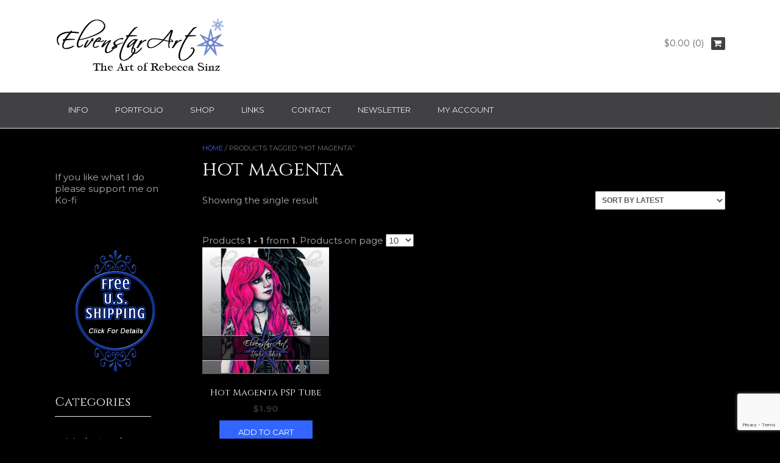

--- FILE ---
content_type: text/html; charset=UTF-8
request_url: https://www.elvenstarart.com/product-tag/hot-magenta
body_size: 30886
content:
<!DOCTYPE html><!-- Dustland Express Premium -->
<html dir="ltr" lang="en-US" prefix="og: https://ogp.me/ns#">
<head>
<meta charset="UTF-8">
<meta name="viewport" content="width=device-width, initial-scale=1">
<link rel="profile" href="https://gmpg.org/xfn/11">
<link rel="pingback" href="https://www.elvenstarart.com/xmlrpc.php">

<title>hot magenta | ElvenstarArt</title>

		<!-- All in One SEO 4.9.3 - aioseo.com -->
	<meta name="robots" content="max-image-preview:large" />
	<meta name="google-site-verification" content="rAvSRURiAG4MHlORRVnPPsqIZGyWzmkT2fSiWjJd3jY" />
	<meta name="msvalidate.01" content="168B5EDD2CC444C6BD0B75B75C29AA36" />
	<meta name="p:domain_verify" content="873cd1f50506b02a337d6b82ffc55820" />
	<link rel="canonical" href="https://www.elvenstarart.com/product-tag/hot-magenta" />
	<meta name="generator" content="All in One SEO (AIOSEO) 4.9.3" />
		<script type="application/ld+json" class="aioseo-schema">
			{"@context":"https:\/\/schema.org","@graph":[{"@type":"BreadcrumbList","@id":"https:\/\/www.elvenstarart.com\/product-tag\/hot-magenta#breadcrumblist","itemListElement":[{"@type":"ListItem","@id":"https:\/\/www.elvenstarart.com#listItem","position":1,"name":"Home","item":"https:\/\/www.elvenstarart.com","nextItem":{"@type":"ListItem","@id":"https:\/\/www.elvenstarart.com\/shop#listItem","name":"Shop"}},{"@type":"ListItem","@id":"https:\/\/www.elvenstarart.com\/shop#listItem","position":2,"name":"Shop","item":"https:\/\/www.elvenstarart.com\/shop","nextItem":{"@type":"ListItem","@id":"https:\/\/www.elvenstarart.com\/product-tag\/hot-magenta#listItem","name":"hot magenta"},"previousItem":{"@type":"ListItem","@id":"https:\/\/www.elvenstarart.com#listItem","name":"Home"}},{"@type":"ListItem","@id":"https:\/\/www.elvenstarart.com\/product-tag\/hot-magenta#listItem","position":3,"name":"hot magenta","previousItem":{"@type":"ListItem","@id":"https:\/\/www.elvenstarart.com\/shop#listItem","name":"Shop"}}]},{"@type":"CollectionPage","@id":"https:\/\/www.elvenstarart.com\/product-tag\/hot-magenta#collectionpage","url":"https:\/\/www.elvenstarart.com\/product-tag\/hot-magenta","name":"hot magenta | ElvenstarArt","inLanguage":"en-US","isPartOf":{"@id":"https:\/\/www.elvenstarart.com\/#website"},"breadcrumb":{"@id":"https:\/\/www.elvenstarart.com\/product-tag\/hot-magenta#breadcrumblist"}},{"@type":"Person","@id":"https:\/\/www.elvenstarart.com\/#person","name":"Rebecca Sinz","image":{"@type":"ImageObject","@id":"https:\/\/www.elvenstarart.com\/product-tag\/hot-magenta#personImage","url":"https:\/\/secure.gravatar.com\/avatar\/1d89e7f4ac34fb4a787d541f9170ee7f237eccef3cd21f6d2040bc5f215bd078?s=96&d=mm&r=pg","width":96,"height":96,"caption":"Rebecca Sinz"}},{"@type":"WebSite","@id":"https:\/\/www.elvenstarart.com\/#website","url":"https:\/\/www.elvenstarart.com\/","name":"ElvenstarArt","alternateName":"The Art of Rebecca Sinz","description":"The Fantasy, Fairy and Gothic Art of Rebecca Sinz","inLanguage":"en-US","publisher":{"@id":"https:\/\/www.elvenstarart.com\/#person"}}]}
		</script>
		<!-- All in One SEO -->

<meta name="robots" content="noai, noimageai"><link rel='dns-prefetch' href='//www.elvenstarart.com' />
<link rel='dns-prefetch' href='//static.addtoany.com' />
<link rel='dns-prefetch' href='//www.google.com' />
<link rel='dns-prefetch' href='//fonts.googleapis.com' />
<link rel="alternate" type="application/rss+xml" title="ElvenstarArt &raquo; Feed" href="https://www.elvenstarart.com/feed" />
<link rel="alternate" type="application/rss+xml" title="ElvenstarArt &raquo; Comments Feed" href="https://www.elvenstarart.com/comments/feed" />
<link rel="alternate" type="application/rss+xml" title="ElvenstarArt &raquo; hot magenta Tag Feed" href="https://www.elvenstarart.com/product-tag/hot-magenta/feed" />
		<!-- This site uses the Google Analytics by MonsterInsights plugin v9.11.1 - Using Analytics tracking - https://www.monsterinsights.com/ -->
							<script src="//www.googletagmanager.com/gtag/js?id=G-2E9614BC7L"  data-cfasync="false" data-wpfc-render="false" type="text/javascript" async></script>
			<script data-cfasync="false" data-wpfc-render="false" type="text/javascript">
				var mi_version = '9.11.1';
				var mi_track_user = true;
				var mi_no_track_reason = '';
								var MonsterInsightsDefaultLocations = {"page_location":"https:\/\/www.elvenstarart.com\/product-tag\/hot-magenta\/"};
								if ( typeof MonsterInsightsPrivacyGuardFilter === 'function' ) {
					var MonsterInsightsLocations = (typeof MonsterInsightsExcludeQuery === 'object') ? MonsterInsightsPrivacyGuardFilter( MonsterInsightsExcludeQuery ) : MonsterInsightsPrivacyGuardFilter( MonsterInsightsDefaultLocations );
				} else {
					var MonsterInsightsLocations = (typeof MonsterInsightsExcludeQuery === 'object') ? MonsterInsightsExcludeQuery : MonsterInsightsDefaultLocations;
				}

								var disableStrs = [
										'ga-disable-G-2E9614BC7L',
									];

				/* Function to detect opted out users */
				function __gtagTrackerIsOptedOut() {
					for (var index = 0; index < disableStrs.length; index++) {
						if (document.cookie.indexOf(disableStrs[index] + '=true') > -1) {
							return true;
						}
					}

					return false;
				}

				/* Disable tracking if the opt-out cookie exists. */
				if (__gtagTrackerIsOptedOut()) {
					for (var index = 0; index < disableStrs.length; index++) {
						window[disableStrs[index]] = true;
					}
				}

				/* Opt-out function */
				function __gtagTrackerOptout() {
					for (var index = 0; index < disableStrs.length; index++) {
						document.cookie = disableStrs[index] + '=true; expires=Thu, 31 Dec 2099 23:59:59 UTC; path=/';
						window[disableStrs[index]] = true;
					}
				}

				if ('undefined' === typeof gaOptout) {
					function gaOptout() {
						__gtagTrackerOptout();
					}
				}
								window.dataLayer = window.dataLayer || [];

				window.MonsterInsightsDualTracker = {
					helpers: {},
					trackers: {},
				};
				if (mi_track_user) {
					function __gtagDataLayer() {
						dataLayer.push(arguments);
					}

					function __gtagTracker(type, name, parameters) {
						if (!parameters) {
							parameters = {};
						}

						if (parameters.send_to) {
							__gtagDataLayer.apply(null, arguments);
							return;
						}

						if (type === 'event') {
														parameters.send_to = monsterinsights_frontend.v4_id;
							var hookName = name;
							if (typeof parameters['event_category'] !== 'undefined') {
								hookName = parameters['event_category'] + ':' + name;
							}

							if (typeof MonsterInsightsDualTracker.trackers[hookName] !== 'undefined') {
								MonsterInsightsDualTracker.trackers[hookName](parameters);
							} else {
								__gtagDataLayer('event', name, parameters);
							}
							
						} else {
							__gtagDataLayer.apply(null, arguments);
						}
					}

					__gtagTracker('js', new Date());
					__gtagTracker('set', {
						'developer_id.dZGIzZG': true,
											});
					if ( MonsterInsightsLocations.page_location ) {
						__gtagTracker('set', MonsterInsightsLocations);
					}
										__gtagTracker('config', 'G-2E9614BC7L', {"forceSSL":"true"} );
										window.gtag = __gtagTracker;										(function () {
						/* https://developers.google.com/analytics/devguides/collection/analyticsjs/ */
						/* ga and __gaTracker compatibility shim. */
						var noopfn = function () {
							return null;
						};
						var newtracker = function () {
							return new Tracker();
						};
						var Tracker = function () {
							return null;
						};
						var p = Tracker.prototype;
						p.get = noopfn;
						p.set = noopfn;
						p.send = function () {
							var args = Array.prototype.slice.call(arguments);
							args.unshift('send');
							__gaTracker.apply(null, args);
						};
						var __gaTracker = function () {
							var len = arguments.length;
							if (len === 0) {
								return;
							}
							var f = arguments[len - 1];
							if (typeof f !== 'object' || f === null || typeof f.hitCallback !== 'function') {
								if ('send' === arguments[0]) {
									var hitConverted, hitObject = false, action;
									if ('event' === arguments[1]) {
										if ('undefined' !== typeof arguments[3]) {
											hitObject = {
												'eventAction': arguments[3],
												'eventCategory': arguments[2],
												'eventLabel': arguments[4],
												'value': arguments[5] ? arguments[5] : 1,
											}
										}
									}
									if ('pageview' === arguments[1]) {
										if ('undefined' !== typeof arguments[2]) {
											hitObject = {
												'eventAction': 'page_view',
												'page_path': arguments[2],
											}
										}
									}
									if (typeof arguments[2] === 'object') {
										hitObject = arguments[2];
									}
									if (typeof arguments[5] === 'object') {
										Object.assign(hitObject, arguments[5]);
									}
									if ('undefined' !== typeof arguments[1].hitType) {
										hitObject = arguments[1];
										if ('pageview' === hitObject.hitType) {
											hitObject.eventAction = 'page_view';
										}
									}
									if (hitObject) {
										action = 'timing' === arguments[1].hitType ? 'timing_complete' : hitObject.eventAction;
										hitConverted = mapArgs(hitObject);
										__gtagTracker('event', action, hitConverted);
									}
								}
								return;
							}

							function mapArgs(args) {
								var arg, hit = {};
								var gaMap = {
									'eventCategory': 'event_category',
									'eventAction': 'event_action',
									'eventLabel': 'event_label',
									'eventValue': 'event_value',
									'nonInteraction': 'non_interaction',
									'timingCategory': 'event_category',
									'timingVar': 'name',
									'timingValue': 'value',
									'timingLabel': 'event_label',
									'page': 'page_path',
									'location': 'page_location',
									'title': 'page_title',
									'referrer' : 'page_referrer',
								};
								for (arg in args) {
																		if (!(!args.hasOwnProperty(arg) || !gaMap.hasOwnProperty(arg))) {
										hit[gaMap[arg]] = args[arg];
									} else {
										hit[arg] = args[arg];
									}
								}
								return hit;
							}

							try {
								f.hitCallback();
							} catch (ex) {
							}
						};
						__gaTracker.create = newtracker;
						__gaTracker.getByName = newtracker;
						__gaTracker.getAll = function () {
							return [];
						};
						__gaTracker.remove = noopfn;
						__gaTracker.loaded = true;
						window['__gaTracker'] = __gaTracker;
					})();
									} else {
										console.log("");
					(function () {
						function __gtagTracker() {
							return null;
						}

						window['__gtagTracker'] = __gtagTracker;
						window['gtag'] = __gtagTracker;
					})();
									}
			</script>
							<!-- / Google Analytics by MonsterInsights -->
		<style id='wp-img-auto-sizes-contain-inline-css' type='text/css'>
img:is([sizes=auto i],[sizes^="auto," i]){contain-intrinsic-size:3000px 1500px}
/*# sourceURL=wp-img-auto-sizes-contain-inline-css */
</style>

<link rel='stylesheet' id='sbi_styles-css' href='https://www.elvenstarart.com/wp-content/plugins/instagram-feed/css/sbi-styles.min.css?ver=6.10.0' type='text/css' media='all' />
<style id='wp-emoji-styles-inline-css' type='text/css'>

	img.wp-smiley, img.emoji {
		display: inline !important;
		border: none !important;
		box-shadow: none !important;
		height: 1em !important;
		width: 1em !important;
		margin: 0 0.07em !important;
		vertical-align: -0.1em !important;
		background: none !important;
		padding: 0 !important;
	}
/*# sourceURL=wp-emoji-styles-inline-css */
</style>
<link rel='stylesheet' id='wp-block-library-css' href='https://www.elvenstarart.com/wp-includes/css/dist/block-library/style.min.css?ver=e1b9a61fb3a7a66023d0757c1c2eb024' type='text/css' media='all' />
<style id='global-styles-inline-css' type='text/css'>
:root{--wp--preset--aspect-ratio--square: 1;--wp--preset--aspect-ratio--4-3: 4/3;--wp--preset--aspect-ratio--3-4: 3/4;--wp--preset--aspect-ratio--3-2: 3/2;--wp--preset--aspect-ratio--2-3: 2/3;--wp--preset--aspect-ratio--16-9: 16/9;--wp--preset--aspect-ratio--9-16: 9/16;--wp--preset--color--black: #000000;--wp--preset--color--cyan-bluish-gray: #abb8c3;--wp--preset--color--white: #ffffff;--wp--preset--color--pale-pink: #f78da7;--wp--preset--color--vivid-red: #cf2e2e;--wp--preset--color--luminous-vivid-orange: #ff6900;--wp--preset--color--luminous-vivid-amber: #fcb900;--wp--preset--color--light-green-cyan: #7bdcb5;--wp--preset--color--vivid-green-cyan: #00d084;--wp--preset--color--pale-cyan-blue: #8ed1fc;--wp--preset--color--vivid-cyan-blue: #0693e3;--wp--preset--color--vivid-purple: #9b51e0;--wp--preset--gradient--vivid-cyan-blue-to-vivid-purple: linear-gradient(135deg,rgb(6,147,227) 0%,rgb(155,81,224) 100%);--wp--preset--gradient--light-green-cyan-to-vivid-green-cyan: linear-gradient(135deg,rgb(122,220,180) 0%,rgb(0,208,130) 100%);--wp--preset--gradient--luminous-vivid-amber-to-luminous-vivid-orange: linear-gradient(135deg,rgb(252,185,0) 0%,rgb(255,105,0) 100%);--wp--preset--gradient--luminous-vivid-orange-to-vivid-red: linear-gradient(135deg,rgb(255,105,0) 0%,rgb(207,46,46) 100%);--wp--preset--gradient--very-light-gray-to-cyan-bluish-gray: linear-gradient(135deg,rgb(238,238,238) 0%,rgb(169,184,195) 100%);--wp--preset--gradient--cool-to-warm-spectrum: linear-gradient(135deg,rgb(74,234,220) 0%,rgb(151,120,209) 20%,rgb(207,42,186) 40%,rgb(238,44,130) 60%,rgb(251,105,98) 80%,rgb(254,248,76) 100%);--wp--preset--gradient--blush-light-purple: linear-gradient(135deg,rgb(255,206,236) 0%,rgb(152,150,240) 100%);--wp--preset--gradient--blush-bordeaux: linear-gradient(135deg,rgb(254,205,165) 0%,rgb(254,45,45) 50%,rgb(107,0,62) 100%);--wp--preset--gradient--luminous-dusk: linear-gradient(135deg,rgb(255,203,112) 0%,rgb(199,81,192) 50%,rgb(65,88,208) 100%);--wp--preset--gradient--pale-ocean: linear-gradient(135deg,rgb(255,245,203) 0%,rgb(182,227,212) 50%,rgb(51,167,181) 100%);--wp--preset--gradient--electric-grass: linear-gradient(135deg,rgb(202,248,128) 0%,rgb(113,206,126) 100%);--wp--preset--gradient--midnight: linear-gradient(135deg,rgb(2,3,129) 0%,rgb(40,116,252) 100%);--wp--preset--font-size--small: 13px;--wp--preset--font-size--medium: 20px;--wp--preset--font-size--large: 36px;--wp--preset--font-size--x-large: 42px;--wp--preset--spacing--20: 0.44rem;--wp--preset--spacing--30: 0.67rem;--wp--preset--spacing--40: 1rem;--wp--preset--spacing--50: 1.5rem;--wp--preset--spacing--60: 2.25rem;--wp--preset--spacing--70: 3.38rem;--wp--preset--spacing--80: 5.06rem;--wp--preset--shadow--natural: 6px 6px 9px rgba(0, 0, 0, 0.2);--wp--preset--shadow--deep: 12px 12px 50px rgba(0, 0, 0, 0.4);--wp--preset--shadow--sharp: 6px 6px 0px rgba(0, 0, 0, 0.2);--wp--preset--shadow--outlined: 6px 6px 0px -3px rgb(255, 255, 255), 6px 6px rgb(0, 0, 0);--wp--preset--shadow--crisp: 6px 6px 0px rgb(0, 0, 0);}:where(.is-layout-flex){gap: 0.5em;}:where(.is-layout-grid){gap: 0.5em;}body .is-layout-flex{display: flex;}.is-layout-flex{flex-wrap: wrap;align-items: center;}.is-layout-flex > :is(*, div){margin: 0;}body .is-layout-grid{display: grid;}.is-layout-grid > :is(*, div){margin: 0;}:where(.wp-block-columns.is-layout-flex){gap: 2em;}:where(.wp-block-columns.is-layout-grid){gap: 2em;}:where(.wp-block-post-template.is-layout-flex){gap: 1.25em;}:where(.wp-block-post-template.is-layout-grid){gap: 1.25em;}.has-black-color{color: var(--wp--preset--color--black) !important;}.has-cyan-bluish-gray-color{color: var(--wp--preset--color--cyan-bluish-gray) !important;}.has-white-color{color: var(--wp--preset--color--white) !important;}.has-pale-pink-color{color: var(--wp--preset--color--pale-pink) !important;}.has-vivid-red-color{color: var(--wp--preset--color--vivid-red) !important;}.has-luminous-vivid-orange-color{color: var(--wp--preset--color--luminous-vivid-orange) !important;}.has-luminous-vivid-amber-color{color: var(--wp--preset--color--luminous-vivid-amber) !important;}.has-light-green-cyan-color{color: var(--wp--preset--color--light-green-cyan) !important;}.has-vivid-green-cyan-color{color: var(--wp--preset--color--vivid-green-cyan) !important;}.has-pale-cyan-blue-color{color: var(--wp--preset--color--pale-cyan-blue) !important;}.has-vivid-cyan-blue-color{color: var(--wp--preset--color--vivid-cyan-blue) !important;}.has-vivid-purple-color{color: var(--wp--preset--color--vivid-purple) !important;}.has-black-background-color{background-color: var(--wp--preset--color--black) !important;}.has-cyan-bluish-gray-background-color{background-color: var(--wp--preset--color--cyan-bluish-gray) !important;}.has-white-background-color{background-color: var(--wp--preset--color--white) !important;}.has-pale-pink-background-color{background-color: var(--wp--preset--color--pale-pink) !important;}.has-vivid-red-background-color{background-color: var(--wp--preset--color--vivid-red) !important;}.has-luminous-vivid-orange-background-color{background-color: var(--wp--preset--color--luminous-vivid-orange) !important;}.has-luminous-vivid-amber-background-color{background-color: var(--wp--preset--color--luminous-vivid-amber) !important;}.has-light-green-cyan-background-color{background-color: var(--wp--preset--color--light-green-cyan) !important;}.has-vivid-green-cyan-background-color{background-color: var(--wp--preset--color--vivid-green-cyan) !important;}.has-pale-cyan-blue-background-color{background-color: var(--wp--preset--color--pale-cyan-blue) !important;}.has-vivid-cyan-blue-background-color{background-color: var(--wp--preset--color--vivid-cyan-blue) !important;}.has-vivid-purple-background-color{background-color: var(--wp--preset--color--vivid-purple) !important;}.has-black-border-color{border-color: var(--wp--preset--color--black) !important;}.has-cyan-bluish-gray-border-color{border-color: var(--wp--preset--color--cyan-bluish-gray) !important;}.has-white-border-color{border-color: var(--wp--preset--color--white) !important;}.has-pale-pink-border-color{border-color: var(--wp--preset--color--pale-pink) !important;}.has-vivid-red-border-color{border-color: var(--wp--preset--color--vivid-red) !important;}.has-luminous-vivid-orange-border-color{border-color: var(--wp--preset--color--luminous-vivid-orange) !important;}.has-luminous-vivid-amber-border-color{border-color: var(--wp--preset--color--luminous-vivid-amber) !important;}.has-light-green-cyan-border-color{border-color: var(--wp--preset--color--light-green-cyan) !important;}.has-vivid-green-cyan-border-color{border-color: var(--wp--preset--color--vivid-green-cyan) !important;}.has-pale-cyan-blue-border-color{border-color: var(--wp--preset--color--pale-cyan-blue) !important;}.has-vivid-cyan-blue-border-color{border-color: var(--wp--preset--color--vivid-cyan-blue) !important;}.has-vivid-purple-border-color{border-color: var(--wp--preset--color--vivid-purple) !important;}.has-vivid-cyan-blue-to-vivid-purple-gradient-background{background: var(--wp--preset--gradient--vivid-cyan-blue-to-vivid-purple) !important;}.has-light-green-cyan-to-vivid-green-cyan-gradient-background{background: var(--wp--preset--gradient--light-green-cyan-to-vivid-green-cyan) !important;}.has-luminous-vivid-amber-to-luminous-vivid-orange-gradient-background{background: var(--wp--preset--gradient--luminous-vivid-amber-to-luminous-vivid-orange) !important;}.has-luminous-vivid-orange-to-vivid-red-gradient-background{background: var(--wp--preset--gradient--luminous-vivid-orange-to-vivid-red) !important;}.has-very-light-gray-to-cyan-bluish-gray-gradient-background{background: var(--wp--preset--gradient--very-light-gray-to-cyan-bluish-gray) !important;}.has-cool-to-warm-spectrum-gradient-background{background: var(--wp--preset--gradient--cool-to-warm-spectrum) !important;}.has-blush-light-purple-gradient-background{background: var(--wp--preset--gradient--blush-light-purple) !important;}.has-blush-bordeaux-gradient-background{background: var(--wp--preset--gradient--blush-bordeaux) !important;}.has-luminous-dusk-gradient-background{background: var(--wp--preset--gradient--luminous-dusk) !important;}.has-pale-ocean-gradient-background{background: var(--wp--preset--gradient--pale-ocean) !important;}.has-electric-grass-gradient-background{background: var(--wp--preset--gradient--electric-grass) !important;}.has-midnight-gradient-background{background: var(--wp--preset--gradient--midnight) !important;}.has-small-font-size{font-size: var(--wp--preset--font-size--small) !important;}.has-medium-font-size{font-size: var(--wp--preset--font-size--medium) !important;}.has-large-font-size{font-size: var(--wp--preset--font-size--large) !important;}.has-x-large-font-size{font-size: var(--wp--preset--font-size--x-large) !important;}
/*# sourceURL=global-styles-inline-css */
</style>

<style id='classic-theme-styles-inline-css' type='text/css'>
/*! This file is auto-generated */
.wp-block-button__link{color:#fff;background-color:#32373c;border-radius:9999px;box-shadow:none;text-decoration:none;padding:calc(.667em + 2px) calc(1.333em + 2px);font-size:1.125em}.wp-block-file__button{background:#32373c;color:#fff;text-decoration:none}
/*# sourceURL=/wp-includes/css/classic-themes.min.css */
</style>
<link rel='stylesheet' id='contact-form-7-css' href='https://www.elvenstarart.com/wp-content/plugins/contact-form-7/includes/css/styles.css?ver=6.1.4' type='text/css' media='all' />
<link rel='stylesheet' id='bwg_fonts-css' href='https://www.elvenstarart.com/wp-content/plugins/photo-gallery/css/bwg-fonts/fonts.css?ver=0.0.1' type='text/css' media='all' />
<link rel='stylesheet' id='sumoselect-css' href='https://www.elvenstarart.com/wp-content/plugins/photo-gallery/css/sumoselect.min.css?ver=3.4.6' type='text/css' media='all' />
<link rel='stylesheet' id='mCustomScrollbar-css' href='https://www.elvenstarart.com/wp-content/plugins/photo-gallery/css/jquery.mCustomScrollbar.min.css?ver=3.1.5' type='text/css' media='all' />
<link rel='stylesheet' id='bwg_googlefonts-css' href='https://fonts.googleapis.com/css?family=Montserrat|Cinzel|Ubuntu|Modern+Antiqua|Varela&#038;subset=greek,latin,greek-ext,vietnamese,cyrillic-ext,latin-ext,cyrillic' type='text/css' media='all' />
<link rel='stylesheet' id='bwg_frontend-css' href='https://www.elvenstarart.com/wp-content/plugins/photo-gallery/css/styles.min.css?ver=2.8.15' type='text/css' media='all' />
<link rel='stylesheet' id='responsive-lightbox-prettyphoto-css' href='https://www.elvenstarart.com/wp-content/plugins/responsive-lightbox/assets/prettyphoto/prettyPhoto.min.css?ver=3.1.6' type='text/css' media='all' />
<link rel='stylesheet' id='sow-headline-default-15d45a23fd0e-css' href='https://www.elvenstarart.com/wp-content/uploads/siteorigin-widgets/sow-headline-default-15d45a23fd0e.css?ver=e1b9a61fb3a7a66023d0757c1c2eb024' type='text/css' media='all' />
<link rel='stylesheet' id='sow-button-base-css' href='https://www.elvenstarart.com/wp-content/plugins/so-widgets-bundle/widgets/button/css/style.css?ver=1.70.4' type='text/css' media='all' />
<link rel='stylesheet' id='sow-button-atom-43f5bb48a867-css' href='https://www.elvenstarart.com/wp-content/uploads/siteorigin-widgets/sow-button-atom-43f5bb48a867.css?ver=e1b9a61fb3a7a66023d0757c1c2eb024' type='text/css' media='all' />
<link rel='stylesheet' id='sow-button-atom-9053124210d7-css' href='https://www.elvenstarart.com/wp-content/uploads/siteorigin-widgets/sow-button-atom-9053124210d7.css?ver=e1b9a61fb3a7a66023d0757c1c2eb024' type='text/css' media='all' />
<link rel='stylesheet' id='sow-google-font-cinzel-css' href='https://fonts.googleapis.com/css?family=Cinzel%3A400&#038;ver=6.9' type='text/css' media='all' />
<link rel='stylesheet' id='sow-button-atom-395484526501-css' href='https://www.elvenstarart.com/wp-content/uploads/siteorigin-widgets/sow-button-atom-395484526501.css?ver=e1b9a61fb3a7a66023d0757c1c2eb024' type='text/css' media='all' />
<link rel='stylesheet' id='sow-headline-default-7e586cdacff0-css' href='https://www.elvenstarart.com/wp-content/uploads/siteorigin-widgets/sow-headline-default-7e586cdacff0.css?ver=e1b9a61fb3a7a66023d0757c1c2eb024' type='text/css' media='all' />
<link rel='stylesheet' id='woocommerce-layout-css' href='https://www.elvenstarart.com/wp-content/plugins/woocommerce/assets/css/woocommerce-layout.css?ver=10.4.3' type='text/css' media='all' />
<link rel='stylesheet' id='woocommerce-smallscreen-css' href='https://www.elvenstarart.com/wp-content/plugins/woocommerce/assets/css/woocommerce-smallscreen.css?ver=10.4.3' type='text/css' media='only screen and (max-width: 768px)' />
<link rel='stylesheet' id='woocommerce-general-css' href='https://www.elvenstarart.com/wp-content/plugins/woocommerce/assets/css/woocommerce.css?ver=10.4.3' type='text/css' media='all' />
<style id='woocommerce-inline-inline-css' type='text/css'>
.woocommerce form .form-row .required { visibility: visible; }
/*# sourceURL=woocommerce-inline-inline-css */
</style>
<link rel='stylesheet' id='aws-style-css' href='https://www.elvenstarart.com/wp-content/plugins/advanced-woo-search/assets/css/common.min.css?ver=3.51' type='text/css' media='all' />
<link rel='stylesheet' id='customizer_dustlandexpress_theme_fonts-css' href='//fonts.googleapis.com/css?family=Modern+Antiqua%3Aregular%7CMontserrat%3Aregular%2C700%7CCinzel%3Aregular%2C700%26subset%3Dlatin%2C' type='text/css' media='screen' />
<link rel='stylesheet' id='dustlandexpress-google-body-font-default-css' href='//fonts.googleapis.com/css?family=Ubuntu%3A300%2C400%2C500%2C700%2C300italic%2C400italic%2C500italic%2C700italic&#038;ver=10.1.3' type='text/css' media='all' />
<link rel='stylesheet' id='dustlandexpress-google-heading-font-default-css' href='//fonts.googleapis.com/css?family=Roboto%3A500%2C400italic%2C700italic%2C300%2C700%2C500italic%2C300italic%2C400&#038;ver=10.1.3' type='text/css' media='all' />
<link rel='stylesheet' id='dustlandexpress-font-awesome-css' href='https://www.elvenstarart.com/wp-content/themes/dustland-express/includes/font-awesome/css/font-awesome.css?ver=4.7.0' type='text/css' media='all' />
<link rel='stylesheet' id='dustlandexpress-style-css' href='https://www.elvenstarart.com/wp-content/themes/dustland-express/style.css?ver=10.1.3' type='text/css' media='all' />
<link rel='stylesheet' id='dustlandexpress-woocommerce-style-css' href='https://www.elvenstarart.com/wp-content/themes/dustland-express/templates/css/dustlandexpress-woocommerce-style.css?ver=10.1.3' type='text/css' media='all' />
<link rel='stylesheet' id='dustlandexpress-header-style-css' href='https://www.elvenstarart.com/wp-content/themes/dustland-express/templates/css/dustlandexpress-header-standard.css?ver=10.1.3' type='text/css' media='all' />
<link rel='stylesheet' id='flick-css' href='https://www.elvenstarart.com/wp-content/plugins/mailchimp/assets/css/flick/flick.css?ver=2.0.1' type='text/css' media='all' />
<link rel='stylesheet' id='mailchimp_sf_main_css-css' href='https://www.elvenstarart.com/wp-content/plugins/mailchimp/assets/css/frontend.css?ver=2.0.1' type='text/css' media='all' />
<link rel='stylesheet' id='addtoany-css' href='https://www.elvenstarart.com/wp-content/plugins/add-to-any/addtoany.min.css?ver=1.16' type='text/css' media='all' />
<style id='addtoany-inline-css' type='text/css'>
@media screen and (max-width:980px){
.a2a_floating_style.a2a_vertical_style{display:none;}
}
/*# sourceURL=addtoany-inline-css */
</style>
<script type="text/javascript" src="https://www.elvenstarart.com/wp-content/plugins/google-analytics-for-wordpress/assets/js/frontend-gtag.min.js?ver=9.11.1" id="monsterinsights-frontend-script-js" async="async" data-wp-strategy="async"></script>
<script data-cfasync="false" data-wpfc-render="false" type="text/javascript" id='monsterinsights-frontend-script-js-extra'>/* <![CDATA[ */
var monsterinsights_frontend = {"js_events_tracking":"true","download_extensions":"doc,pdf,ppt,zip,xls,docx,pptx,xlsx","inbound_paths":"[]","home_url":"https:\/\/www.elvenstarart.com","hash_tracking":"false","v4_id":"G-2E9614BC7L"};/* ]]> */
</script>
<script type="text/javascript" id="addtoany-core-js-before">
/* <![CDATA[ */
window.a2a_config=window.a2a_config||{};a2a_config.callbacks=[];a2a_config.overlays=[];a2a_config.templates={};
a2a_config.callbacks.push({ready:function(){document.querySelectorAll(".a2a_s_undefined").forEach(function(emptyIcon){emptyIcon.parentElement.style.display="none";})}});

//# sourceURL=addtoany-core-js-before
/* ]]> */
</script>
<script type="text/javascript" defer src="https://static.addtoany.com/menu/page.js" id="addtoany-core-js"></script>
<script type="text/javascript" src="https://www.elvenstarart.com/wp-includes/js/jquery/jquery.min.js?ver=3.7.1" id="jquery-core-js"></script>
<script type="text/javascript" src="https://www.elvenstarart.com/wp-includes/js/jquery/jquery-migrate.min.js?ver=3.4.1" id="jquery-migrate-js"></script>
<script type="text/javascript" defer src="https://www.elvenstarart.com/wp-content/plugins/add-to-any/addtoany.min.js?ver=1.1" id="addtoany-jquery-js"></script>
<script type="text/javascript" src="https://www.elvenstarart.com/wp-content/plugins/photo-gallery/js/jquery.sumoselect.min.js?ver=3.4.6" id="sumoselect-js"></script>
<script type="text/javascript" src="https://www.elvenstarart.com/wp-content/plugins/photo-gallery/js/tocca.min.js?ver=2.0.9" id="bwg_mobile-js"></script>
<script type="text/javascript" src="https://www.elvenstarart.com/wp-content/plugins/photo-gallery/js/jquery.mCustomScrollbar.concat.min.js?ver=3.1.5" id="mCustomScrollbar-js"></script>
<script type="text/javascript" src="https://www.elvenstarart.com/wp-content/plugins/photo-gallery/js/jquery.fullscreen.min.js?ver=0.6.0" id="jquery-fullscreen-js"></script>
<script type="text/javascript" id="bwg_frontend-js-extra">
/* <![CDATA[ */
var bwg_objectsL10n = {"bwg_field_required":"field is required.","bwg_mail_validation":"This is not a valid email address.","bwg_search_result":"There are no images matching your search.","bwg_select_tag":"Select Tag","bwg_order_by":"Order By","bwg_search":"Search","bwg_show_ecommerce":"Show Ecommerce","bwg_hide_ecommerce":"Hide Ecommerce","bwg_show_comments":"Show Comments","bwg_hide_comments":"Hide Comments","bwg_restore":"Restore","bwg_maximize":"Maximize","bwg_fullscreen":"Fullscreen","bwg_exit_fullscreen":"Exit Fullscreen","bwg_search_tag":"SEARCH...","bwg_tag_no_match":"No tags found","bwg_all_tags_selected":"All tags selected","bwg_tags_selected":"tags selected","play":"Play","pause":"Pause","is_pro":"1","bwg_play":"Play","bwg_pause":"Pause","bwg_hide_info":"Hide info","bwg_show_info":"Show info","bwg_hide_rating":"Hide rating","bwg_show_rating":"Show rating","ok":"Ok","cancel":"Cancel","select_all":"Select all","lazy_load":"0","lazy_loader":"https://www.elvenstarart.com/wp-content/plugins/photo-gallery/images/ajax_loader.png","front_ajax":"0","bwg_tag_see_all":"see all tags","bwg_tag_see_less":"see less tags"};
//# sourceURL=bwg_frontend-js-extra
/* ]]> */
</script>
<script type="text/javascript" src="https://www.elvenstarart.com/wp-content/plugins/photo-gallery/js/scripts.min.js?ver=2.8.15" id="bwg_frontend-js"></script>
<script type="text/javascript" src="https://www.elvenstarart.com/wp-content/plugins/recaptcha-woo/js/rcfwc.js?ver=1.0" id="rcfwc-js-js" defer="defer" data-wp-strategy="defer"></script>
<script type="text/javascript" src="https://www.google.com/recaptcha/api.js?hl=en_US" id="recaptcha-js" defer="defer" data-wp-strategy="defer"></script>
<script type="text/javascript" src="https://www.elvenstarart.com/wp-content/plugins/responsive-lightbox/assets/prettyphoto/jquery.prettyPhoto.min.js?ver=3.1.6" id="responsive-lightbox-prettyphoto-js"></script>
<script type="text/javascript" src="https://www.elvenstarart.com/wp-includes/js/underscore.min.js?ver=1.13.7" id="underscore-js"></script>
<script type="text/javascript" src="https://www.elvenstarart.com/wp-content/plugins/responsive-lightbox/assets/infinitescroll/infinite-scroll.pkgd.min.js?ver=4.0.1" id="responsive-lightbox-infinite-scroll-js"></script>
<script type="text/javascript" src="https://www.elvenstarart.com/wp-content/plugins/responsive-lightbox/assets/dompurify/purify.min.js?ver=3.3.1" id="dompurify-js"></script>
<script type="text/javascript" id="responsive-lightbox-sanitizer-js-before">
/* <![CDATA[ */
window.RLG = window.RLG || {}; window.RLG.sanitizeAllowedHosts = ["youtube.com","www.youtube.com","youtu.be","vimeo.com","player.vimeo.com"];
//# sourceURL=responsive-lightbox-sanitizer-js-before
/* ]]> */
</script>
<script type="text/javascript" src="https://www.elvenstarart.com/wp-content/plugins/responsive-lightbox/js/sanitizer.js?ver=2.6.1" id="responsive-lightbox-sanitizer-js"></script>
<script type="text/javascript" id="responsive-lightbox-js-before">
/* <![CDATA[ */
var rlArgs = {"script":"prettyphoto","selector":"lightbox","customEvents":"","activeGalleries":true,"animationSpeed":"normal","slideshow":false,"slideshowDelay":5000,"slideshowAutoplay":false,"opacity":"0.75","showTitle":true,"allowResize":true,"allowExpand":true,"width":1080,"height":720,"separator":"\/","theme":"pp_default","horizontalPadding":20,"hideFlash":false,"wmode":"opaque","videoAutoplay":false,"modal":false,"deeplinking":false,"overlayGallery":true,"keyboardShortcuts":true,"social":false,"woocommerce_gallery":true,"ajaxurl":"https:\/\/www.elvenstarart.com\/wp-admin\/admin-ajax.php","nonce":"7c4818f242","preview":false,"postId":3779,"scriptExtension":false};

//# sourceURL=responsive-lightbox-js-before
/* ]]> */
</script>
<script type="text/javascript" src="https://www.elvenstarart.com/wp-content/plugins/responsive-lightbox/js/front.js?ver=2.6.1" id="responsive-lightbox-js"></script>
<script type="text/javascript" src="https://www.elvenstarart.com/wp-content/plugins/woocommerce/assets/js/jquery-blockui/jquery.blockUI.min.js?ver=2.7.0-wc.10.4.3" id="wc-jquery-blockui-js" defer="defer" data-wp-strategy="defer"></script>
<script type="text/javascript" id="wc-add-to-cart-js-extra">
/* <![CDATA[ */
var wc_add_to_cart_params = {"ajax_url":"/wp-admin/admin-ajax.php","wc_ajax_url":"/?wc-ajax=%%endpoint%%","i18n_view_cart":"View cart","cart_url":"https://www.elvenstarart.com/cart","is_cart":"","cart_redirect_after_add":"no"};
//# sourceURL=wc-add-to-cart-js-extra
/* ]]> */
</script>
<script type="text/javascript" src="https://www.elvenstarart.com/wp-content/plugins/woocommerce/assets/js/frontend/add-to-cart.min.js?ver=10.4.3" id="wc-add-to-cart-js" defer="defer" data-wp-strategy="defer"></script>
<script type="text/javascript" src="https://www.elvenstarart.com/wp-content/plugins/woocommerce/assets/js/js-cookie/js.cookie.min.js?ver=2.1.4-wc.10.4.3" id="wc-js-cookie-js" defer="defer" data-wp-strategy="defer"></script>
<script type="text/javascript" id="woocommerce-js-extra">
/* <![CDATA[ */
var woocommerce_params = {"ajax_url":"/wp-admin/admin-ajax.php","wc_ajax_url":"/?wc-ajax=%%endpoint%%","i18n_password_show":"Show password","i18n_password_hide":"Hide password"};
//# sourceURL=woocommerce-js-extra
/* ]]> */
</script>
<script type="text/javascript" src="https://www.elvenstarart.com/wp-content/plugins/woocommerce/assets/js/frontend/woocommerce.min.js?ver=10.4.3" id="woocommerce-js" defer="defer" data-wp-strategy="defer"></script>
<script type="text/javascript" id="WCPAY_ASSETS-js-extra">
/* <![CDATA[ */
var wcpayAssets = {"url":"https://www.elvenstarart.com/wp-content/plugins/woocommerce-payments/dist/"};
//# sourceURL=WCPAY_ASSETS-js-extra
/* ]]> */
</script>
<link rel="https://api.w.org/" href="https://www.elvenstarart.com/wp-json/" /><link rel="alternate" title="JSON" type="application/json" href="https://www.elvenstarart.com/wp-json/wp/v2/product_tag/980" />	<noscript><style>.woocommerce-product-gallery{ opacity: 1 !important; }</style></noscript>
	<style type="text/css" id="custom-background-css">
body.custom-background { background-color: #000000; }
</style>
	
<!-- Begin Custom CSS -->
<style type="text/css" id="kaira-custom-css">
.woocommerce #container,
                .woocommerce-page #container,
                .content-area{width:80%;}.widget-area{width:20%;}a,
                .search-btn,
                .site-title a,
                .error-404.not-found .page-header .page-title span,
                .search-button .fa-search{color:#3366ff;}#comments .form-submit #submit,
                .search-block .search-submit,
                .no-results-btn,
                button,
                input[type="button"],
                input[type="reset"],
                input[type="submit"],
                .home-slider-prev,
                .home-slider-next,
                .woocommerce ul.products li.product a.add_to_cart_button, .woocommerce-page ul.products li.product a.add_to_cart_button,
                .woocommerce ul.products li.product .onsale, .woocommerce-page ul.products li.product .onsale,
                .woocommerce button.button.alt,
                .woocommerce-page button.button.alt,
                .woocommerce input.button.alt:hover,
                .woocommerce-page #content input.button.alt:hover,
                .woocommerce .cart-collaterals .shipping_calculator .button,
                .woocommerce-page .cart-collaterals .shipping_calculator .button,
                .woocommerce a.button,
                .woocommerce-page a.button,
                .woocommerce input.button,
                .woocommerce-page #content input.button,
                .woocommerce-page input.button,
                .woocommerce #review_form #respond .form-submit input,
                .woocommerce-page #review_form #respond .form-submit input,
                .woocommerce span.onsale,
                .header-cart:hover .header-cart-checkout .fa,
                .main-navigation a:hover,
                .main-navigation li.current-menu-item > a,
                .main-navigation li.current_page_item > a,
                .main-navigation li.current-menu-parent > a,
                .main-navigation li.current_page_parent > a,
                .main-navigation li.current-menu-ancestor > a,
                .main-navigation li.current_page_ancestor > a,
                .main-navigation button,
                .woocommerce-cart .wc-proceed-to-checkout a.checkout-button:hover,
                .wpcf7-submit{background:inherit;background-color:#3366ff;}.header-cart-checkout.cart-has-items .fa-shopping-cart{background-color:#3366ff !important;}.woocommerce ul.products li.product .onsale:after,
                .woocommerce-page ul.products li.product .onsale:after{border-right:4px solid #3366ff;}a:hover,
                .widget-area .widget a:hover,
                .site-footer-widgets a:hover,
                .search-btn:hover,
                .search-button .fa-search:hover,
                .social-icon:hover,
                .woocommerce #content div.product p.price,
                .woocommerce-page #content div.product p.price,
                .woocommerce-page div.product p.price,
                .woocommerce #content div.product span.price,
                .woocommerce div.product span.price,
                .woocommerce-page #content div.product span.price,
                .woocommerce-page div.product span.price,

                .woocommerce #content div.product .woocommerce-tabs ul.tabs li.active,
                .woocommerce div.product .woocommerce-tabs ul.tabs li.active,
                .woocommerce-page #content div.product .woocommerce-tabs ul.tabs li.active,
                .woocommerce-page div.product .woocommerce-tabs ul.tabs li.active{color:#3366ff;}.main-navigation button:hover,
                #comments .form-submit #submit:hover,
                .search-block .search-submit:hover,
                .no-results-btn:hover,
                button,
                input[type="button"],
                input[type="reset"],
                input[type="submit"],
                .home-slider-prev:hover,
                .home-slider-next:hover,
                .woocommerce input.button.alt,
                .woocommerce-page #content input.button.alt,
                .woocommerce .cart-collaterals .shipping_calculator .button,
                .woocommerce-page .cart-collaterals .shipping_calculator .button,
                .woocommerce a.button:hover,
                .woocommerce-page a.button:hover,
                .woocommerce input.button:hover,
                .woocommerce-page #content input.button:hover,
                .woocommerce-page input.button:hover,
                .woocommerce ul.products li.product a.add_to_cart_button:hover, .woocommerce-page ul.products li.product a.add_to_cart_button:hover,
                .woocommerce button.button.alt:hover,
                .woocommerce-page button.button.alt:hover,
                .woocommerce #review_form #respond .form-submit input:hover,
                .woocommerce-page #review_form #respond .form-submit input:hover,
                .woocommerce-cart .wc-proceed-to-checkout a.checkout-button,
                .wpcf7-submit:hover{background:inherit;background-color:#3366ff;}body{font-family:"Montserrat","Helvetica Neue",sans-serif;}body,
                .widget-area .widget a,
                .site-footer-widgets a{color:#adadad;}h1, h2, h3, h4, h5, h6,
                h1 a, h2 a, h3 a, h4 a, h5 a, h6 a,
                .woocommerce table.cart th,
                .woocommerce-page #content table.cart th,
                .woocommerce-page table.cart th,
                .woocommerce input.button.alt,
                .woocommerce-page #content input.button.alt,
                .woocommerce table.cart input,
                .woocommerce-page #content table.cart input,
                .woocommerce-page table.cart input,
                button, input[type="button"],
                input[type="reset"],
                input[type="submit"]{font-family:"Cinzel","Helvetica Neue",sans-serif;}h1, h2, h3, h4, h5, h6,
                h1 a, h2 a, h3 a, h4 a, h5 a, h6 a{color:#ffffff;}.site-title a{font-family:"Modern Antiqua","Helvetica Neue",sans-serif;}.kra-header-layout-standard .site-title,
                .kra-header-layout-centered .site-title{font-size:34px;margin-bottom:0px;}.kra-header-layout-standard .site-header-left,
                .kra-header-layout-centered .site-header-branding{padding:30px 0;}.site-header,
                .kra-header-layout-standard .site-top-bar-left,
                .kra-header-layout-standard .site-top-bar-right,
                .kra-header-layout-centered .site-top-bar-left,
                .kra-header-layout-centered .site-top-bar-right{background-color:#ffffff;}.site-header,
                .kra-header-layout-centered .header-cart-amount{color:#5e5e5e;}.site-top-bar,
                .kra-header-layout-standard .site-top-bar-left,
                .kra-header-layout-standard .site-top-bar-right,
                .kra-header-layout-centered .site-top-bar-left,
                .kra-header-layout-centered .site-top-bar-right{background-color:#dddddd;}.site-top-bar,
                .kra-header-layout-centered .header-cart-amount{color:#3f3f3f;}
</style>
<!-- End Custom CSS -->
    <style type="text/css" media="screen">
            </style>
<link rel="icon" href="https://www.elvenstarart.com/wp-content/uploads/2017/03/cropped-ElvenstarArtID-1-150x150.jpg" sizes="32x32" />
<link rel="icon" href="https://www.elvenstarart.com/wp-content/uploads/2017/03/cropped-ElvenstarArtID-1-300x300.jpg" sizes="192x192" />
<link rel="apple-touch-icon" href="https://www.elvenstarart.com/wp-content/uploads/2017/03/cropped-ElvenstarArtID-1-180x180.jpg" />
<meta name="msapplication-TileImage" content="https://www.elvenstarart.com/wp-content/uploads/2017/03/cropped-ElvenstarArtID-1-300x300.jpg" />
		<style type="text/css" id="wp-custom-css">
			p {
font-size: 15px;
line-height: normal;
}

body,td,th {
	font-size: 15px;
}

.site-footer-widgets .site-container > ul {
    display: block;
}
.site-footer-widgets .site-container > ul > li {
    display: block;
    width: 100%;
}

.woocommerce form .form-row input.input-text,
.woocommerce-page form .form-row input.input-text,
.woocommerce form .form-row textarea.input-text,
.woocommerce-page form .form-row textarea.input-text {
    background-color: #FFF;
    border-radius: 4px;
}

.wp-caption {
color: #fbfbfb;
text-align: center;
}
.wp-caption img {
margin: 0;
padding: 0;
border: 0 none;
}
.wp-caption-text {
	text-align: center;
	background-color: #414144;
	box-shadow: 0 0 0 1px rgba(0, 0, 0, 0.08) inset;
	border-radius: 0 0 3px 3px;
}

.news {
border: 1px dotted #3366ff;
	width: 80%;
	 -moz-border-radius:13px;
	 -webkit-border-radius:13px;
}

.news2 {
	background-color: #3366ff;
	 -moz-border-radius:13px;
	 -webkit-border-radius:13px;
}

.notice {
border: 0px dotted #3366ff;
	width: 90%;
	 -moz-border-radius:13px;
	 -webkit-border-radius:13px;
	background-color: #d9534f;
	color: black;
	font-weight: bold;
	text-align: center;
}

div.wpforms-container-full .wpforms-form input[type=submit], 
div.wpforms-container-full .wpforms-form button[type=submit] {
    background-color: #3366ff; /* background */
    border: 1px solid #ddd; /* border */
    color: #000; font-weight:bold; /* text color */
    font-size: 1em; /* Size of text */
    padding: 10px 15px; /* Distance between text and border */
}		</style>
		<link rel='stylesheet' id='wc-blocks-style-css' href='https://www.elvenstarart.com/wp-content/plugins/woocommerce/assets/client/blocks/wc-blocks.css?ver=wc-10.4.3' type='text/css' media='all' />
<link rel='stylesheet' id='sow-image-default-25da3ed91fe3-css' href='https://www.elvenstarart.com/wp-content/uploads/siteorigin-widgets/sow-image-default-25da3ed91fe3.css?ver=e1b9a61fb3a7a66023d0757c1c2eb024' type='text/css' media='all' />
<link rel='stylesheet' id='siteorigin-panels-front-css' href='https://www.elvenstarart.com/wp-content/plugins/siteorigin-panels/css/front-flex.min.css?ver=2.33.5' type='text/css' media='all' />
<link rel='stylesheet' id='sow-headline-default-7a51d52d7dc5-css' href='https://www.elvenstarart.com/wp-content/uploads/siteorigin-widgets/sow-headline-default-7a51d52d7dc5.css?ver=e1b9a61fb3a7a66023d0757c1c2eb024' type='text/css' media='all' />
<link rel='stylesheet' id='sow-headline-default-4b13be0694be-css' href='https://www.elvenstarart.com/wp-content/uploads/siteorigin-widgets/sow-headline-default-4b13be0694be.css?ver=e1b9a61fb3a7a66023d0757c1c2eb024' type='text/css' media='all' />
<link rel='stylesheet' id='sow-image-grid-default-46e3cddde1e5-css' href='https://www.elvenstarart.com/wp-content/uploads/siteorigin-widgets/sow-image-grid-default-46e3cddde1e5.css?ver=e1b9a61fb3a7a66023d0757c1c2eb024' type='text/css' media='all' />
<link rel='stylesheet' id='sow-button-flat-e861814df13c-css' href='https://www.elvenstarart.com/wp-content/uploads/siteorigin-widgets/sow-button-flat-e861814df13c.css?ver=e1b9a61fb3a7a66023d0757c1c2eb024' type='text/css' media='all' />
<link rel='stylesheet' id='sow-image-default-a258e6bfa2d8-css' href='https://www.elvenstarart.com/wp-content/uploads/siteorigin-widgets/sow-image-default-a258e6bfa2d8.css?ver=e1b9a61fb3a7a66023d0757c1c2eb024' type='text/css' media='all' />
<link rel='stylesheet' id='sow-headline-default-a42c976511f9-css' href='https://www.elvenstarart.com/wp-content/uploads/siteorigin-widgets/sow-headline-default-a42c976511f9.css?ver=e1b9a61fb3a7a66023d0757c1c2eb024' type='text/css' media='all' />
<link rel='stylesheet' id='sow-headline-default-621bfc412fbd-css' href='https://www.elvenstarart.com/wp-content/uploads/siteorigin-widgets/sow-headline-default-621bfc412fbd.css?ver=e1b9a61fb3a7a66023d0757c1c2eb024' type='text/css' media='all' />
<link rel='stylesheet' id='sow-headline-default-1801a775a5f1-css' href='https://www.elvenstarart.com/wp-content/uploads/siteorigin-widgets/sow-headline-default-1801a775a5f1.css?ver=e1b9a61fb3a7a66023d0757c1c2eb024' type='text/css' media='all' />
<link rel='stylesheet' id='sow-button-flat-6362ff5f27b2-css' href='https://www.elvenstarart.com/wp-content/uploads/siteorigin-widgets/sow-button-flat-6362ff5f27b2.css?ver=e1b9a61fb3a7a66023d0757c1c2eb024' type='text/css' media='all' />
</head>
<body data-rsssl=1 class="archive tax-product_tag term-hot-magenta term-980 custom-background wp-theme-dustland-express theme-dustland-express woocommerce woocommerce-page woocommerce-no-js metaslider-plugin group-blog dustlandexpress-shop-leftsidebar dustlandexpress-shop-archives-leftsidebar dustlandexpress-shop-single-leftsidebar">
<div id="page">

<header id="masthead" class="site-header border-bottom kra-header-layout-standard  kra-header-has-slider" role="banner">
    
            
        

<div class="site-container">
    
    <div class="site-header-left site-header-branding-img">
        
                    <a href="https://www.elvenstarart.com/" class="site-logo-img" title="ElvenstarArt"><img src="https://www.elvenstarart.com/wp-content/uploads/2018/08/ESAlogo4.png" alt="ElvenstarArt" /></a>
                
    </div><!-- .site-branding -->
    
    <div class="site-header-right">
        
                                    <div class="header-cart">
                    <a class="header-cart-contents" href="https://www.elvenstarart.com/cart" title="View your shopping cart">
                        <span class="header-cart-amount">
                            <span class="woocommerce-Price-amount amount"><bdi><span class="woocommerce-Price-currencySymbol">&#036;</span>0.00</bdi></span> (0)                        </span>
                        <span class="header-cart-checkout ">
                            <i class="fa fa-shopping-cart"></i>
                        </span>
                    </a>
                </div>
                            
    </div>
    <div class="clearboth"></div>
    
</div>

<nav id="site-navigation" class="main-navigation  header-stick" role="navigation">
    <span class="header-menu-button"><i class="fa fa-bars"></i><span>Menu</span></span>
    <div id="main-menu" class="main-menu-container">
        <span class="main-menu-close"><i class="fa fa-angle-right"></i><i class="fa fa-angle-left"></i></span>
        <div class="site-container">
            <div class="menu-main-container"><ul id="menu-main" class="menu"><li id="menu-item-63" class="menu-item menu-item-type-post_type menu-item-object-page menu-item-has-children menu-item-63"><a href="https://www.elvenstarart.com/about">Info</a>
<ul class="sub-menu">
	<li id="menu-item-491" class="menu-item menu-item-type-post_type menu-item-object-page menu-item-491"><a href="https://www.elvenstarart.com/about-the-artist">About the Artist</a></li>
	<li id="menu-item-64" class="menu-item menu-item-type-post_type menu-item-object-page menu-item-64"><a href="https://www.elvenstarart.com/faq">FAQ</a></li>
	<li id="menu-item-65" class="menu-item menu-item-type-post_type menu-item-object-page menu-item-65"><a href="https://www.elvenstarart.com/commissions">Commissions</a></li>
	<li id="menu-item-592" class="menu-item menu-item-type-post_type menu-item-object-page menu-item-592"><a href="https://www.elvenstarart.com/merchandise">Merchandise Info</a></li>
	<li id="menu-item-5917" class="menu-item menu-item-type-custom menu-item-object-custom menu-item-5917"><a target="_blank" href="https://ko-fi.com/elvenstarart">Tip on Ko-Fi</a></li>
	<li id="menu-item-100" class="menu-item menu-item-type-post_type menu-item-object-page menu-item-100"><a href="https://www.elvenstarart.com/tutorials">Tutorials</a></li>
	<li id="menu-item-3650" class="menu-item menu-item-type-post_type menu-item-object-page menu-item-3650"><a href="https://www.elvenstarart.com/blog">Blog</a></li>
	<li id="menu-item-488" class="menu-item menu-item-type-post_type menu-item-object-page menu-item-488"><a href="https://www.elvenstarart.com/shipping-policy">Store Policies</a></li>
	<li id="menu-item-5196" class="menu-item menu-item-type-post_type menu-item-object-page menu-item-privacy-policy menu-item-5196"><a rel="privacy-policy" href="https://www.elvenstarart.com/privacy-policy">Privacy Policy</a></li>
</ul>
</li>
<li id="menu-item-68" class="menu-item menu-item-type-post_type menu-item-object-page menu-item-68"><a href="https://www.elvenstarart.com/portfolio">Portfolio</a></li>
<li id="menu-item-56" class="menu-item menu-item-type-post_type menu-item-object-page menu-item-56"><a href="https://www.elvenstarart.com/shop">Shop</a></li>
<li id="menu-item-95" class="menu-item menu-item-type-post_type menu-item-object-page menu-item-95"><a href="https://www.elvenstarart.com/links">Links</a></li>
<li id="menu-item-496" class="menu-item menu-item-type-post_type menu-item-object-page menu-item-496"><a href="https://www.elvenstarart.com/contact">Contact</a></li>
<li id="menu-item-17087" class="menu-item menu-item-type-custom menu-item-object-custom menu-item-17087"><a target="_blank" href="https://elvenstarart.us2.list-manage.com/subscribe?u=2aaf5ea244694154f29795783&#038;id=9a356f8d4f">Newsletter</a></li>
<li id="menu-item-18121" class="menu-item menu-item-type-post_type menu-item-object-page menu-item-18121"><a href="https://www.elvenstarart.com/my-account">My Account</a></li>
</ul></div>            <div class="clearboth"></div>
        </div>
    </div>
</nav><!-- #site-navigation -->        
        
</header><!-- #masthead -->


<div id="content" class="site-content site-container content-has-sidebar kra-woocommerce-cols-4 "><div id="primary" class="content-area"><main id="main" class="site-main" role="main"><nav class="woocommerce-breadcrumb" aria-label="Breadcrumb"><a href="https://www.elvenstarart.com">Home</a>&nbsp;&#47;&nbsp;Products tagged &ldquo;hot magenta&rdquo;</nav><header class="woocommerce-products-header">
			<h1 class="woocommerce-products-header__title page-title">hot magenta</h1>
	
	</header>
<div class="woocommerce-notices-wrapper"></div><p class="woocommerce-result-count" role="alert" aria-relevant="all" >
	Showing the single result</p>
<form class="woocommerce-ordering" method="get">
		<select
		name="orderby"
		class="orderby"
					aria-label="Shop order"
			>
					<option value="popularity" >Sort by popularity</option>
					<option value="rating" >Sort by average rating</option>
					<option value="date"  selected='selected'>Sort by latest</option>
					<option value="price" >Sort by price: low to high</option>
					<option value="price-desc" >Sort by price: high to low</option>
			</select>
	<input type="hidden" name="paged" value="1" />
	</form>
<input type="hidden" id="wcj_products_per_page-nonce" name="wcj_products_per_page-nonce" value="44547a599e" /><input type="hidden" name="_wp_http_referer" value="/product-tag/hot-magenta" /><div class="clearfix"></div><div><form action="/product-tag/hot-magenta" method="post">Products <strong>1 - 1</strong> from <strong>1</strong>. Products on page <select name="wcj_products_per_page" id="wcj_products_per_page" class="sortby rounded_corners_class" onchange="this.form.submit()"><option value="10">10</option><option value="25">25</option><option value="50">50</option><option value="100">100</option><option value="-1">All</option></select><input type="hidden" id="wcj_products_per_page-nonce" name="wcj_products_per_page-nonce" value="44547a599e" /><input type="hidden" name="_wp_http_referer" value="/product-tag/hot-magenta" /></form></div><ul class="products columns-4">
<li class="product type-product post-3779 status-publish first instock product_cat-tubes product_tag-angel product_tag-black product_tag-corset product_tag-fantasy-art product_tag-gothic product_tag-gothic-angel product_tag-hot-magenta product_tag-magenta product_tag-neon product_tag-paint-shop-pro product_tag-photoshop-tube product_tag-portrait product_tag-psp-tube product_tag-tattoos product_tag-tube product_tag-tubes has-post-thumbnail downloadable virtual purchasable product-type-simple">
	<a href="https://www.elvenstarart.com/product/hot-magenta-psp-tube" class="woocommerce-LoopProduct-link woocommerce-loop-product__link"><img width="300" height="300" src="https://www.elvenstarart.com/wp-content/uploads/2017/05/HotMagentaTube-300x300.jpg" class="attachment-woocommerce_thumbnail size-woocommerce_thumbnail" alt="Hot Magenta PSP Tube" decoding="async" fetchpriority="high" srcset="https://www.elvenstarart.com/wp-content/uploads/2017/05/HotMagentaTube-300x300.jpg 300w, https://www.elvenstarart.com/wp-content/uploads/2017/05/HotMagentaTube-100x100.jpg 100w, https://www.elvenstarart.com/wp-content/uploads/2017/05/HotMagentaTube-150x150.jpg 150w, https://www.elvenstarart.com/wp-content/uploads/2017/05/HotMagentaTube.jpg 500w, https://www.elvenstarart.com/wp-content/uploads/2017/05/HotMagentaTube-400x400.jpg 400w" sizes="(max-width: 300px) 100vw, 300px" /><h2 class="woocommerce-loop-product__title">Hot Magenta PSP Tube</h2>
	<span class="price"><span class="woocommerce-Price-amount amount"><bdi><span class="woocommerce-Price-currencySymbol">&#36;</span>1.90</bdi></span></span>
</a><a href="/product-tag/hot-magenta?add-to-cart=3779" aria-describedby="woocommerce_loop_add_to_cart_link_describedby_3779" data-quantity="1" class="button product_type_simple add_to_cart_button ajax_add_to_cart" data-product_id="3779" data-product_sku="" aria-label="Add to cart: &ldquo;Hot Magenta PSP Tube&rdquo;" rel="nofollow" data-success_message="&ldquo;Hot Magenta PSP Tube&rdquo; has been added to your cart" role="button">Add to cart</a>	<span id="woocommerce_loop_add_to_cart_link_describedby_3779" class="screen-reader-text">
			</span>
</li>
</ul>
</main></div>
<div id="secondary" class="widget-area" role="complementary">
	<aside id="siteorigin-panels-builder-19" class="widget widget_siteorigin-panels-builder"><div id="pl-w68da275ea2ecd"  class="panel-layout" ><div id="pg-w68da275ea2ecd-0"  class="panel-grid panel-no-style" ><div id="pgc-w68da275ea2ecd-0-0"  class="panel-grid-cell" ><div id="panel-w68da275ea2ecd-0-0-0" class="so-panel widget widget_ko_fi_widget ko_fi_widget panel-first-child panel-last-child" data-index="0" ><p>If you like what I do please support me on Ko-fi</p><div class="ko-fi-button" data-text="Buy me a coffee!" data-color="#FF5F5F" data-code="elvenstarart" id="widget_0_0_0Html" style="float: none; text-align: left;" data-title=""></div></div></div></div><div id="pg-w68da275ea2ecd-1"  class="panel-grid panel-no-style" ><div id="pgc-w68da275ea2ecd-1-0"  class="panel-grid-cell" ><div id="panel-w68da275ea2ecd-1-0-0" class="so-panel widget widget_sow-image panel-first-child panel-last-child" data-index="1" ><div
			
			class="so-widget-sow-image so-widget-sow-image-default-25da3ed91fe3"
			
		>
<div class="sow-image-container">
			<a href="https://www.elvenstarart.com/shipping-policy"
					>
			<img 
	src="https://www.elvenstarart.com/wp-content/uploads/2017/04/freeShipping.png" width="131" height="200" sizes="(max-width: 131px) 100vw, 131px" alt="" decoding="async" loading="lazy" 		class="so-widget-image"/>
			</a></div>

</div></div></div></div></div></aside><aside id="woocommerce_widget_cart-2" class="widget woocommerce widget_shopping_cart"><h4 class="widget-title">Cart</h4><div class="hide_cart_widget_if_empty"><div class="widget_shopping_cart_content"></div></div></aside><aside id="siteorigin-panels-builder-4" class="widget widget_siteorigin-panels-builder"><div id="pl-w68da275e997d4"  class="panel-layout" ><div id="pg-w68da275e997d4-0"  class="panel-grid panel-no-style" ><div id="pgc-w68da275e997d4-0-0"  class="panel-grid-cell" ><div id="panel-w68da275e997d4-0-0-0" class="so-panel widget widget_sow-headline panel-first-child" data-index="0" ><div
			
			class="so-widget-sow-headline so-widget-sow-headline-default-7a51d52d7dc5"
			
		><div class="sow-headline-container ">
							<h4 class="sow-headline">
						Categories						</h4>
											<div class="decoration">
						<div class="decoration-inside"></div>
					</div>
					</div>
</div></div><div id="panel-w68da275e997d4-0-0-1" class="so-panel widget widget_nav_menu panel-last-child" data-index="1" ><div class="menu-product-categories-container"><ul id="menu-product-categories" class="menu"><li id="menu-item-1258" class="menu-item menu-item-type-custom menu-item-object-custom menu-item-1258"><a href="https://www.elvenstarart.com/product-category/original-artwork">Original Artwork</a></li>
<li id="menu-item-15915" class="menu-item menu-item-type-custom menu-item-object-custom menu-item-15915"><a href="https://www.elvenstarart.com/product-category/luxe-matte-fine-art-prints">LUXE Matte Fine Art Prints</a></li>
<li id="menu-item-1251" class="menu-item menu-item-type-custom menu-item-object-custom menu-item-1251"><a href="https://www.elvenstarart.com/product-category/fantasy-art">Fantasy Art Prints</a></li>
<li id="menu-item-1252" class="menu-item menu-item-type-custom menu-item-object-custom menu-item-1252"><a href="https://www.elvenstarart.com/product-category/gothic-prints">Gothic Prints</a></li>
<li id="menu-item-1250" class="menu-item menu-item-type-custom menu-item-object-custom menu-item-1250"><a href="https://www.elvenstarart.com/product-category/fairy-prints">Fairy Prints</a></li>
<li id="menu-item-1244" class="menu-item menu-item-type-custom menu-item-object-custom menu-item-1244"><a href="https://www.elvenstarart.com/product-category/angel-prints">Angel Prints</a></li>
<li id="menu-item-1253" class="menu-item menu-item-type-custom menu-item-object-custom menu-item-1253"><a href="https://www.elvenstarart.com/product-category/mermaid-prints">Mermaid Prints</a></li>
<li id="menu-item-1254" class="menu-item menu-item-type-custom menu-item-object-custom menu-item-1254"><a href="https://www.elvenstarart.com/product-category/miscellaneous-prints">Miscellaneous Prints</a></li>
<li id="menu-item-1255" class="menu-item menu-item-type-custom menu-item-object-custom menu-item-1255"><a href="https://www.elvenstarart.com/product-category/limited-edition-aceo-prints">Limited Edition ACEO Prints</a></li>
<li id="menu-item-1257" class="menu-item menu-item-type-custom menu-item-object-custom menu-item-1257"><a href="https://www.elvenstarart.com/product-category/print-sets">Print Sets</a></li>
<li id="menu-item-1245" class="menu-item menu-item-type-custom menu-item-object-custom menu-item-1245"><a href="https://www.elvenstarart.com/product-category/bookmarks">Bookmarks</a></li>
<li id="menu-item-1249" class="menu-item menu-item-type-custom menu-item-object-custom menu-item-1249"><a href="https://www.elvenstarart.com/product-category/tubes">PSP TUBES</a></li>
<li id="menu-item-1248" class="menu-item menu-item-type-custom menu-item-object-custom menu-item-1248"><a href="https://www.elvenstarart.com/product-category/digi-stamps">Digi Stamps</a></li>
<li id="menu-item-1247" class="menu-item menu-item-type-custom menu-item-object-custom menu-item-1247"><a href="https://www.elvenstarart.com/product-category/coloring-pages">Coloring Pages &#038; Books</a></li>
</ul></div></div></div></div><div id="pg-w68da275e997d4-1"  class="panel-grid panel-no-style" ><div id="pgc-w68da275e997d4-1-0"  class="panel-grid-cell panel-grid-cell-empty" ></div></div><div id="pg-w68da275e997d4-2"  class="panel-grid panel-no-style" ><div id="pgc-w68da275e997d4-2-0"  class="panel-grid-cell" ><div id="panel-w68da275e997d4-2-0-0" class="so-panel widget widget_sow-headline panel-first-child" data-index="2" ><div
			
			class="so-widget-sow-headline so-widget-sow-headline-default-4b13be0694be"
			
		><div class="sow-headline-container ">
							<h2 class="sow-headline">
						Other Shops						</h2>
											<div class="decoration">
						<div class="decoration-inside"></div>
					</div>
					</div>
</div></div><div id="panel-w68da275e997d4-2-0-1" class="so-panel widget widget_sow-image-grid panel-last-child" data-index="3" ><div class="panel-widget-style panel-widget-style-for-w68da275e997d4-2-0-1" ><div
			
			class="so-widget-sow-image-grid so-widget-sow-image-grid-default-46e3cddde1e5"
			
		>	<div
		class="sow-image-grid-wrapper"
		data-max-width="60"		data-max-height="60"	>
					<div class="sow-image-grid-image">
													<a href="https://elvenstarart.etsy.com"
																		target="_blank" 																								rel="noopener noreferrer" 											>
								<img width="250" height="250" src="https://www.elvenstarart.com/wp-content/uploads/2017/08/EtsyIcon.png" class="sow-image-grid-image_html" alt="" title="Etsy" decoding="async" loading="lazy" srcset="https://www.elvenstarart.com/wp-content/uploads/2017/08/EtsyIcon.png 250w, https://www.elvenstarart.com/wp-content/uploads/2017/08/EtsyIcon-100x100.png 100w, https://www.elvenstarart.com/wp-content/uploads/2017/08/EtsyIcon-150x150.png 150w" sizes="auto, (max-width: 250px) 100vw, 250px" />									</a>
											</div>
					<div class="sow-image-grid-image">
													<a href="http://stores.ebay.com/RS-Elvenstar-Art"
																		target="_blank" 																								rel="noopener noreferrer" 											>
								<img width="250" height="250" src="https://www.elvenstarart.com/wp-content/uploads/2017/08/ebayIcon.png" class="sow-image-grid-image_html" alt="" title="Ebay" decoding="async" loading="lazy" srcset="https://www.elvenstarart.com/wp-content/uploads/2017/08/ebayIcon.png 250w, https://www.elvenstarart.com/wp-content/uploads/2017/08/ebayIcon-100x100.png 100w, https://www.elvenstarart.com/wp-content/uploads/2017/08/ebayIcon-150x150.png 150w" sizes="auto, (max-width: 250px) 100vw, 250px" />									</a>
											</div>
					<div class="sow-image-grid-image">
													<a href="https://www.zazzle.com/elvenstarart?rf=238917166097408265"
																		target="_blank" 																								rel="noopener noreferrer" 											>
								<img width="250" height="250" src="https://www.elvenstarart.com/wp-content/uploads/2017/08/ZazzleIcon.png" class="sow-image-grid-image_html" alt="" title="Zazzle" decoding="async" loading="lazy" srcset="https://www.elvenstarart.com/wp-content/uploads/2017/08/ZazzleIcon.png 250w, https://www.elvenstarart.com/wp-content/uploads/2017/08/ZazzleIcon-100x100.png 100w, https://www.elvenstarart.com/wp-content/uploads/2017/08/ZazzleIcon-150x150.png 150w" sizes="auto, (max-width: 250px) 100vw, 250px" />									</a>
											</div>
			</div>
</div></div></div></div></div><div id="pg-w68da275e997d4-3"  class="panel-grid panel-no-style" ><div id="pgc-w68da275e997d4-3-0"  class="panel-grid-cell panel-grid-cell-empty" ></div></div><div id="pg-w68da275e997d4-4"  class="panel-grid panel-no-style" ><div id="pgc-w68da275e997d4-4-0"  class="panel-grid-cell" ><div id="panel-w68da275e997d4-4-0-0" class="so-panel widget widget_sow-button panel-first-child panel-last-child" data-index="4" ><div
			
			class="so-widget-sow-button so-widget-sow-button-flat-e861814df13c"
			
		><div class="ow-button-base ow-button-align-center"
>
			<a
					href="https://www.elvenstarart.com/commissions"
					class="sowb-button ow-icon-placement-left ow-button-hover" 	>
		<span>
			
			Commissions		</span>
			</a>
	</div>
</div></div></div></div><div id="pg-w68da275e997d4-5"  class="panel-grid panel-no-style" ><div id="pgc-w68da275e997d4-5-0"  class="panel-grid-cell panel-grid-cell-empty" ></div></div><div id="pg-w68da275e997d4-6"  class="panel-grid panel-no-style" ><div id="pgc-w68da275e997d4-6-0"  class="panel-grid-cell" ><div id="panel-w68da275e997d4-6-0-0" class="so-panel widget widget_sow-image panel-first-child panel-last-child" data-index="5" ><div
			
			class="so-widget-sow-image so-widget-sow-image-default-a258e6bfa2d8"
			
		>
<div class="sow-image-container">
			<a href="https://www.facebook.com/groups/elvenstarart"
			target="_blank" rel="noopener noreferrer" 		>
			<img 
	src="https://www.elvenstarart.com/wp-content/uploads/2020/10/FacebookGroupIcon.png" width="898" height="898" srcset="https://www.elvenstarart.com/wp-content/uploads/2020/10/FacebookGroupIcon.png 898w, https://www.elvenstarart.com/wp-content/uploads/2020/10/FacebookGroupIcon-300x300.png 300w, https://www.elvenstarart.com/wp-content/uploads/2020/10/FacebookGroupIcon-150x150.png 150w, https://www.elvenstarart.com/wp-content/uploads/2020/10/FacebookGroupIcon-768x768.png 768w, https://www.elvenstarart.com/wp-content/uploads/2020/10/FacebookGroupIcon-500x500.png 500w, https://www.elvenstarart.com/wp-content/uploads/2020/10/FacebookGroupIcon-400x400.png 400w, https://www.elvenstarart.com/wp-content/uploads/2020/10/FacebookGroupIcon-700x700.png 700w, https://www.elvenstarart.com/wp-content/uploads/2020/10/FacebookGroupIcon-100x100.png 100w" sizes="(max-width: 898px) 100vw, 898px" alt="" decoding="async" loading="lazy" 		class="so-widget-image"/>
			</a></div>

</div></div></div></div></div></aside></div><!-- #secondary --></div><!-- #content -->

<footer id="colophon" class="site-footer" role="contentinfo">
	
	<div class="site-footer-widgets">
        <div class="site-container">
            <ul>
                <li id="siteorigin-panels-builder-3" class="widget widget_siteorigin-panels-builder"><div id="pl-w68da276077ef1"  class="panel-layout" ><div id="pg-w68da276077ef1-0"  class="panel-grid panel-no-style" ><div id="pgc-w68da276077ef1-0-0"  class="panel-grid-cell" ><div id="panel-w68da276077ef1-0-0-0" class="so-panel widget widget_sow-editor panel-first-child" data-index="0" ><div class="panel-widget-style panel-widget-style-for-w68da276077ef1-0-0-0" ><div
			
			class="so-widget-sow-editor so-widget-sow-editor-base"
			
		><h3 class="widget-title">We Take:</h3>
<div class="siteorigin-widget-tinymce textwidget">
	<p><img loading="lazy" decoding="async" class="alignnone wp-image-18343" src="https://www.elvenstarart.com/wp-content/uploads/2025/09/PaymentMethods4-282x300.png" alt="" width="141" height="150" srcset="https://www.elvenstarart.com/wp-content/uploads/2025/09/PaymentMethods4-282x300.png 282w, https://www.elvenstarart.com/wp-content/uploads/2025/09/PaymentMethods4-768x816.png 768w, https://www.elvenstarart.com/wp-content/uploads/2025/09/PaymentMethods4-565x600.png 565w, https://www.elvenstarart.com/wp-content/uploads/2025/09/PaymentMethods4-700x744.png 700w, https://www.elvenstarart.com/wp-content/uploads/2025/09/PaymentMethods4.png 892w" sizes="auto, (max-width: 141px) 100vw, 141px" /></p>
</div>
</div></div></div><div id="panel-w68da276077ef1-0-0-1" class="widget_text so-panel widget widget_custom_html panel-last-child" data-index="1" ><div class="textwidget custom-html-widget"><a href="#" onclick="window.open('https://www.sitelock.com/verify.php?site=elvenstarart.com','SiteLock','width=600,height=600,left=160,top=170');" ><img class="img-responsive" alt="SiteLock" title="SiteLock" src="//shield.sitelock.com/shield/elvenstarart.com" /></a></div></div></div><div id="pgc-w68da276077ef1-0-1"  class="panel-grid-cell" ><div id="panel-w68da276077ef1-0-1-0" class="so-panel widget widget_sow-headline panel-first-child" data-index="2" ><div
			
			class="so-widget-sow-headline so-widget-sow-headline-default-a42c976511f9"
			
		><div class="sow-headline-container ">
							<h3 class="sow-headline">
						Connect						</h3>
						</div>
</div></div><div id="panel-w68da276077ef1-0-1-1" class="so-panel widget widget_sow-editor" data-index="3" ><div class="panel-widget-style panel-widget-style-for-w68da276077ef1-0-1-1" ><div
			
			class="so-widget-sow-editor so-widget-sow-editor-base"
			
		>
<div class="siteorigin-widget-tinymce textwidget">
	<p style="text-align: center;"><a href="https://www.facebook.com/elvenstarart" target="_blank" rel="noopener"><img loading="lazy" decoding="async" class="alignnone wp-image-448 size-full" src="https://www.elvenstarart.com/wp-content/uploads/2024/06/facebook-app-round-white-icon.png" alt="" width="40" height="40" /></a> <a href="http://instagram.com/elvenstarart" target="_blank" rel="noopener"><img loading="lazy" decoding="async" class="alignnone wp-image-17089" src="https://www.elvenstarart.com/wp-content/uploads/2024/06/InstagramWhiteIcon.png" alt="" width="40" height="40" /></a> <a href="https://bsky.app/profile/elvenstarart.bsky.social" target="_blank" rel="noopener"><img loading="lazy" decoding="async" class="alignnone wp-image-17081" src="https://www.elvenstarart.com/wp-content/uploads/2024/11/BlueSkyIcon.png" alt="" width="40" height="40" /></a> <a href="https://tiktok.com/@elvenstarart" target="_blank" rel="noopener"><img loading="lazy" decoding="async" class="alignnone wp-image-17097" src="https://www.elvenstarart.com/wp-content/uploads/2024/06/tiktok-round-white-icon-300x300.png" alt="" width="40" height="40" srcset="https://www.elvenstarart.com/wp-content/uploads/2024/06/tiktok-round-white-icon-300x300.png 300w, https://www.elvenstarart.com/wp-content/uploads/2024/06/tiktok-round-white-icon-150x150.png 150w, https://www.elvenstarart.com/wp-content/uploads/2024/06/tiktok-round-white-icon-500x500.png 500w, https://www.elvenstarart.com/wp-content/uploads/2024/06/tiktok-round-white-icon-400x400.png 400w, https://www.elvenstarart.com/wp-content/uploads/2024/06/tiktok-round-white-icon-100x100.png 100w, https://www.elvenstarart.com/wp-content/uploads/2024/06/tiktok-round-white-icon.png 512w" sizes="auto, (max-width: 40px) 100vw, 40px" /></a> <a href="https://www.elvenstarart.com/contact"><img loading="lazy" decoding="async" class="alignnone wp-image-17102" src="https://www.elvenstarart.com/wp-content/uploads/2024/06/mailWhiteIcon.png" alt="" width="40" height="40" srcset="https://www.elvenstarart.com/wp-content/uploads/2024/06/mailWhiteIcon.png 256w, https://www.elvenstarart.com/wp-content/uploads/2024/06/mailWhiteIcon-150x150.png 150w, https://www.elvenstarart.com/wp-content/uploads/2024/06/mailWhiteIcon-100x100.png 100w" sizes="auto, (max-width: 40px) 100vw, 40px" /></a></p>
</div>
</div></div></div><div id="panel-w68da276077ef1-0-1-2" class="so-panel widget widget_sow-headline" data-index="4" ><div
			
			class="so-widget-sow-headline so-widget-sow-headline-default-621bfc412fbd"
			
		><div class="sow-headline-container ">
						<div class="decoration">
						<div class="decoration-inside"></div>
					</div>
					</div>
</div></div><div id="panel-w68da276077ef1-0-1-3" class="so-panel widget widget_sow-headline" data-index="5" ><div
			
			class="so-widget-sow-headline so-widget-sow-headline-default-1801a775a5f1"
			
		><div class="sow-headline-container ">
							<h3 class="sow-headline">
						Sign up for My Newsletter!						</h3>
												<h6 class="sow-sub-headline">
						Updates on new art, sales and more!						</h6>
						</div>
</div></div><div id="panel-w68da276077ef1-0-1-4" class="so-panel widget widget_sow-button panel-last-child" data-index="6" ><div
			
			class="so-widget-sow-button so-widget-sow-button-flat-6362ff5f27b2"
			
		><div class="ow-button-base ow-button-align-center"
>
			<a
					href="http://eepurl.com/cMWT-/"
					class="sowb-button ow-icon-placement-left ow-button-hover" target="_blank" rel="noopener noreferrer" 	>
		<span>
			
			Subscribe Here		</span>
			</a>
	</div>
</div></div></div><div id="pgc-w68da276077ef1-0-2"  class="panel-grid-cell" ><div id="panel-w68da276077ef1-0-2-0" class="so-panel widget widget_sow-editor panel-first-child panel-last-child" data-index="7" ><div class="panel-widget-style panel-widget-style-for-w68da276077ef1-0-2-0" ><div
			
			class="so-widget-sow-editor so-widget-sow-editor-base"
			
		>
<div class="siteorigin-widget-tinymce textwidget">
	
<div id="sb_instagram"  class="sbi sbi_mob_col_1 sbi_tab_col_2 sbi_col_4 sbi_disable_mobile" style="padding-bottom: 10px; width: 100%;"	 data-feedid="sbi_elvenstarart#8"  data-res="auto" data-cols="4" data-colsmobile="1" data-colstablet="2" data-num="8" data-nummobile="" data-item-padding="5"	 data-shortcode-atts="{}"  data-postid="3779" data-locatornonce="a389786941" data-imageaspectratio="1:1" data-sbi-flags="favorLocal">
	<div class="sb_instagram_header "   >
	<a class="sbi_header_link" target="_blank"
	   rel="nofollow noopener" href="https://www.instagram.com/elvenstarart/" title="@elvenstarart">
		<div class="sbi_header_text">
			<div class="sbi_header_img"  data-avatar-url="https://scontent-ord5-1.xx.fbcdn.net/v/t51.82787-15/575266367_18544069339052283_4160168067124235029_n.jpg?_nc_cat=101&amp;ccb=1-7&amp;_nc_sid=7d201b&amp;_nc_ohc=eGZw7XDJgHYQ7kNvwEOx_Ss&amp;_nc_oc=AdmrPtSbQocB-2BsZow66cUd9X6TCTd3_yi8cglAJ_xgLmhV9WHjB9obCw_FNC8boMk&amp;_nc_zt=23&amp;_nc_ht=scontent-ord5-1.xx&amp;edm=AL-3X8kEAAAA&amp;_nc_gid=vUzT5FjS8Z2q9LIoo9jFIA&amp;oh=00_AfpnAyATTRKH5JGEaStobDC5ZpIL1XX0G0mpgchN8N2N2w&amp;oe=6973844F">
									<div class="sbi_header_img_hover"  ><svg class="sbi_new_logo fa-instagram fa-w-14" aria-hidden="true" data-fa-processed="" aria-label="Instagram" data-prefix="fab" data-icon="instagram" role="img" viewBox="0 0 448 512">
                    <path fill="currentColor" d="M224.1 141c-63.6 0-114.9 51.3-114.9 114.9s51.3 114.9 114.9 114.9S339 319.5 339 255.9 287.7 141 224.1 141zm0 189.6c-41.1 0-74.7-33.5-74.7-74.7s33.5-74.7 74.7-74.7 74.7 33.5 74.7 74.7-33.6 74.7-74.7 74.7zm146.4-194.3c0 14.9-12 26.8-26.8 26.8-14.9 0-26.8-12-26.8-26.8s12-26.8 26.8-26.8 26.8 12 26.8 26.8zm76.1 27.2c-1.7-35.9-9.9-67.7-36.2-93.9-26.2-26.2-58-34.4-93.9-36.2-37-2.1-147.9-2.1-184.9 0-35.8 1.7-67.6 9.9-93.9 36.1s-34.4 58-36.2 93.9c-2.1 37-2.1 147.9 0 184.9 1.7 35.9 9.9 67.7 36.2 93.9s58 34.4 93.9 36.2c37 2.1 147.9 2.1 184.9 0 35.9-1.7 67.7-9.9 93.9-36.2 26.2-26.2 34.4-58 36.2-93.9 2.1-37 2.1-147.8 0-184.8zM398.8 388c-7.8 19.6-22.9 34.7-42.6 42.6-29.5 11.7-99.5 9-132.1 9s-102.7 2.6-132.1-9c-19.6-7.8-34.7-22.9-42.6-42.6-11.7-29.5-9-99.5-9-132.1s-2.6-102.7 9-132.1c7.8-19.6 22.9-34.7 42.6-42.6 29.5-11.7 99.5-9 132.1-9s102.7-2.6 132.1 9c19.6 7.8 34.7 22.9 42.6 42.6 11.7 29.5 9 99.5 9 132.1s2.7 102.7-9 132.1z"></path>
                </svg></div>
					<img  src="https://www.elvenstarart.com/wp-content/uploads/sb-instagram-feed-images/elvenstarart.webp" alt="" width="50" height="50">
				
							</div>

			<div class="sbi_feedtheme_header_text">
				<h3>elvenstarart</h3>
									<p class="sbi_bio">Michigan based Artist/Illustrator, specializing in traditional fantasy &amp; gothic art. 💙⭐️ Member: @stardustartists ⭐️💙 #elvenstarart</p>
							</div>
		</div>
	</a>
</div>

	<div id="sbi_images"  style="gap: 10px;">
		<div class="sbi_item sbi_type_carousel sbi_new sbi_transition"
	id="sbi_18086631377035593" data-date="1768447880">
	<div class="sbi_photo_wrap">
		<a class="sbi_photo" href="https://www.instagram.com/p/DTggjcgkZir/" target="_blank" rel="noopener nofollow"
			data-full-res="https://scontent-ord5-3.cdninstagram.com/v/t51.82787-15/616752013_18557938312052283_5979386276174232913_n.jpg?stp=dst-jpg_e35_tt6&#038;_nc_cat=110&#038;ccb=7-5&#038;_nc_sid=18de74&#038;efg=eyJlZmdfdGFnIjoiQ0FST1VTRUxfSVRFTS5iZXN0X2ltYWdlX3VybGdlbi5DMyJ9&#038;_nc_ohc=JL9vfufe3bcQ7kNvwGLaPNY&#038;_nc_oc=AdmB2_NZokp71f-YRSsYzilv5GS1XM14wlbG0LAYLnazOf5ZV9pwEg8nkauS2NtuiDQ&#038;_nc_zt=23&#038;_nc_ht=scontent-ord5-3.cdninstagram.com&#038;edm=AM6HXa8EAAAA&#038;_nc_gid=boACeQGfkccSH4cSAr1_SA&#038;oh=00_AfrNpVtQqb4z3wk9qYt0Y6C8qpy7ydiFxltRMHWDgqwi8w&#038;oe=6973A5C7"
			data-img-src-set="{&quot;d&quot;:&quot;https:\/\/scontent-ord5-3.cdninstagram.com\/v\/t51.82787-15\/616752013_18557938312052283_5979386276174232913_n.jpg?stp=dst-jpg_e35_tt6&amp;_nc_cat=110&amp;ccb=7-5&amp;_nc_sid=18de74&amp;efg=eyJlZmdfdGFnIjoiQ0FST1VTRUxfSVRFTS5iZXN0X2ltYWdlX3VybGdlbi5DMyJ9&amp;_nc_ohc=JL9vfufe3bcQ7kNvwGLaPNY&amp;_nc_oc=AdmB2_NZokp71f-YRSsYzilv5GS1XM14wlbG0LAYLnazOf5ZV9pwEg8nkauS2NtuiDQ&amp;_nc_zt=23&amp;_nc_ht=scontent-ord5-3.cdninstagram.com&amp;edm=AM6HXa8EAAAA&amp;_nc_gid=boACeQGfkccSH4cSAr1_SA&amp;oh=00_AfrNpVtQqb4z3wk9qYt0Y6C8qpy7ydiFxltRMHWDgqwi8w&amp;oe=6973A5C7&quot;,&quot;150&quot;:&quot;https:\/\/scontent-ord5-3.cdninstagram.com\/v\/t51.82787-15\/616752013_18557938312052283_5979386276174232913_n.jpg?stp=dst-jpg_e35_tt6&amp;_nc_cat=110&amp;ccb=7-5&amp;_nc_sid=18de74&amp;efg=eyJlZmdfdGFnIjoiQ0FST1VTRUxfSVRFTS5iZXN0X2ltYWdlX3VybGdlbi5DMyJ9&amp;_nc_ohc=JL9vfufe3bcQ7kNvwGLaPNY&amp;_nc_oc=AdmB2_NZokp71f-YRSsYzilv5GS1XM14wlbG0LAYLnazOf5ZV9pwEg8nkauS2NtuiDQ&amp;_nc_zt=23&amp;_nc_ht=scontent-ord5-3.cdninstagram.com&amp;edm=AM6HXa8EAAAA&amp;_nc_gid=boACeQGfkccSH4cSAr1_SA&amp;oh=00_AfrNpVtQqb4z3wk9qYt0Y6C8qpy7ydiFxltRMHWDgqwi8w&amp;oe=6973A5C7&quot;,&quot;320&quot;:&quot;https:\/\/scontent-ord5-3.cdninstagram.com\/v\/t51.82787-15\/616752013_18557938312052283_5979386276174232913_n.jpg?stp=dst-jpg_e35_tt6&amp;_nc_cat=110&amp;ccb=7-5&amp;_nc_sid=18de74&amp;efg=eyJlZmdfdGFnIjoiQ0FST1VTRUxfSVRFTS5iZXN0X2ltYWdlX3VybGdlbi5DMyJ9&amp;_nc_ohc=JL9vfufe3bcQ7kNvwGLaPNY&amp;_nc_oc=AdmB2_NZokp71f-YRSsYzilv5GS1XM14wlbG0LAYLnazOf5ZV9pwEg8nkauS2NtuiDQ&amp;_nc_zt=23&amp;_nc_ht=scontent-ord5-3.cdninstagram.com&amp;edm=AM6HXa8EAAAA&amp;_nc_gid=boACeQGfkccSH4cSAr1_SA&amp;oh=00_AfrNpVtQqb4z3wk9qYt0Y6C8qpy7ydiFxltRMHWDgqwi8w&amp;oe=6973A5C7&quot;,&quot;640&quot;:&quot;https:\/\/scontent-ord5-3.cdninstagram.com\/v\/t51.82787-15\/616752013_18557938312052283_5979386276174232913_n.jpg?stp=dst-jpg_e35_tt6&amp;_nc_cat=110&amp;ccb=7-5&amp;_nc_sid=18de74&amp;efg=eyJlZmdfdGFnIjoiQ0FST1VTRUxfSVRFTS5iZXN0X2ltYWdlX3VybGdlbi5DMyJ9&amp;_nc_ohc=JL9vfufe3bcQ7kNvwGLaPNY&amp;_nc_oc=AdmB2_NZokp71f-YRSsYzilv5GS1XM14wlbG0LAYLnazOf5ZV9pwEg8nkauS2NtuiDQ&amp;_nc_zt=23&amp;_nc_ht=scontent-ord5-3.cdninstagram.com&amp;edm=AM6HXa8EAAAA&amp;_nc_gid=boACeQGfkccSH4cSAr1_SA&amp;oh=00_AfrNpVtQqb4z3wk9qYt0Y6C8qpy7ydiFxltRMHWDgqwi8w&amp;oe=6973A5C7&quot;}">
			<span class="sbi-screenreader">Some progress photos of Hypnos and Thanatos, Greek</span>
			<svg class="svg-inline--fa fa-clone fa-w-16 sbi_lightbox_carousel_icon" aria-hidden="true" aria-label="Clone" data-fa-proƒcessed="" data-prefix="far" data-icon="clone" role="img" xmlns="http://www.w3.org/2000/svg" viewBox="0 0 512 512">
                    <path fill="currentColor" d="M464 0H144c-26.51 0-48 21.49-48 48v48H48c-26.51 0-48 21.49-48 48v320c0 26.51 21.49 48 48 48h320c26.51 0 48-21.49 48-48v-48h48c26.51 0 48-21.49 48-48V48c0-26.51-21.49-48-48-48zM362 464H54a6 6 0 0 1-6-6V150a6 6 0 0 1 6-6h42v224c0 26.51 21.49 48 48 48h224v42a6 6 0 0 1-6 6zm96-96H150a6 6 0 0 1-6-6V54a6 6 0 0 1 6-6h308a6 6 0 0 1 6 6v308a6 6 0 0 1-6 6z"></path>
                </svg>						<img src="https://www.elvenstarart.com/wp-content/plugins/instagram-feed/img/placeholder.png" alt="Some progress photos of Hypnos and Thanatos, Greek gods of sleep and death so far. The first pic is where I&#039;m currently at, so maybe 70% done. This is for the @stardustartists final a-u-c-t-i-o-n starting 1/22. Originally the theme was Ancient Gods, but now it&#039;s open themed. I already had this planned though. 😁 Acrylic gouache on paper. 
.
#traditionalart #acrylicpainting #greekmythology #artprogress #paintingart" aria-hidden="true">
		</a>
	</div>
</div><div class="sbi_item sbi_type_video sbi_new sbi_transition"
	id="sbi_18065633300447179" data-date="1767972090">
	<div class="sbi_photo_wrap">
		<a class="sbi_photo" href="https://www.instagram.com/reel/DTSUlmpDl5e/" target="_blank" rel="noopener nofollow"
			data-full-res="https://scontent-ord5-3.cdninstagram.com/v/t51.82787-15/612086991_18556961095052283_6659628163648056237_n.jpg?stp=dst-jpg_e35_tt6&#038;_nc_cat=100&#038;ccb=7-5&#038;_nc_sid=18de74&#038;efg=eyJlZmdfdGFnIjoiQ0xJUFMuYmVzdF9pbWFnZV91cmxnZW4uQzMifQ%3D%3D&#038;_nc_ohc=IB7qtD_G9swQ7kNvwGX7QgK&#038;_nc_oc=Adk-LNWJMB8MpMpS9_pAt8c23QDJy_l2lueHgSadtmqKzdFJZQp4pV5OXOFWgUk2pSA&#038;_nc_zt=23&#038;_nc_ht=scontent-ord5-3.cdninstagram.com&#038;edm=AM6HXa8EAAAA&#038;_nc_gid=boACeQGfkccSH4cSAr1_SA&#038;oh=00_AfqIrMKLnBYOxcBhInVM0L9QC0t9Te1fEJg5B8aRnWX4Gg&#038;oe=6973B507"
			data-img-src-set="{&quot;d&quot;:&quot;https:\/\/scontent-ord5-3.cdninstagram.com\/v\/t51.82787-15\/612086991_18556961095052283_6659628163648056237_n.jpg?stp=dst-jpg_e35_tt6&amp;_nc_cat=100&amp;ccb=7-5&amp;_nc_sid=18de74&amp;efg=eyJlZmdfdGFnIjoiQ0xJUFMuYmVzdF9pbWFnZV91cmxnZW4uQzMifQ%3D%3D&amp;_nc_ohc=IB7qtD_G9swQ7kNvwGX7QgK&amp;_nc_oc=Adk-LNWJMB8MpMpS9_pAt8c23QDJy_l2lueHgSadtmqKzdFJZQp4pV5OXOFWgUk2pSA&amp;_nc_zt=23&amp;_nc_ht=scontent-ord5-3.cdninstagram.com&amp;edm=AM6HXa8EAAAA&amp;_nc_gid=boACeQGfkccSH4cSAr1_SA&amp;oh=00_AfqIrMKLnBYOxcBhInVM0L9QC0t9Te1fEJg5B8aRnWX4Gg&amp;oe=6973B507&quot;,&quot;150&quot;:&quot;https:\/\/scontent-ord5-3.cdninstagram.com\/v\/t51.82787-15\/612086991_18556961095052283_6659628163648056237_n.jpg?stp=dst-jpg_e35_tt6&amp;_nc_cat=100&amp;ccb=7-5&amp;_nc_sid=18de74&amp;efg=eyJlZmdfdGFnIjoiQ0xJUFMuYmVzdF9pbWFnZV91cmxnZW4uQzMifQ%3D%3D&amp;_nc_ohc=IB7qtD_G9swQ7kNvwGX7QgK&amp;_nc_oc=Adk-LNWJMB8MpMpS9_pAt8c23QDJy_l2lueHgSadtmqKzdFJZQp4pV5OXOFWgUk2pSA&amp;_nc_zt=23&amp;_nc_ht=scontent-ord5-3.cdninstagram.com&amp;edm=AM6HXa8EAAAA&amp;_nc_gid=boACeQGfkccSH4cSAr1_SA&amp;oh=00_AfqIrMKLnBYOxcBhInVM0L9QC0t9Te1fEJg5B8aRnWX4Gg&amp;oe=6973B507&quot;,&quot;320&quot;:&quot;https:\/\/scontent-ord5-3.cdninstagram.com\/v\/t51.82787-15\/612086991_18556961095052283_6659628163648056237_n.jpg?stp=dst-jpg_e35_tt6&amp;_nc_cat=100&amp;ccb=7-5&amp;_nc_sid=18de74&amp;efg=eyJlZmdfdGFnIjoiQ0xJUFMuYmVzdF9pbWFnZV91cmxnZW4uQzMifQ%3D%3D&amp;_nc_ohc=IB7qtD_G9swQ7kNvwGX7QgK&amp;_nc_oc=Adk-LNWJMB8MpMpS9_pAt8c23QDJy_l2lueHgSadtmqKzdFJZQp4pV5OXOFWgUk2pSA&amp;_nc_zt=23&amp;_nc_ht=scontent-ord5-3.cdninstagram.com&amp;edm=AM6HXa8EAAAA&amp;_nc_gid=boACeQGfkccSH4cSAr1_SA&amp;oh=00_AfqIrMKLnBYOxcBhInVM0L9QC0t9Te1fEJg5B8aRnWX4Gg&amp;oe=6973B507&quot;,&quot;640&quot;:&quot;https:\/\/scontent-ord5-3.cdninstagram.com\/v\/t51.82787-15\/612086991_18556961095052283_6659628163648056237_n.jpg?stp=dst-jpg_e35_tt6&amp;_nc_cat=100&amp;ccb=7-5&amp;_nc_sid=18de74&amp;efg=eyJlZmdfdGFnIjoiQ0xJUFMuYmVzdF9pbWFnZV91cmxnZW4uQzMifQ%3D%3D&amp;_nc_ohc=IB7qtD_G9swQ7kNvwGX7QgK&amp;_nc_oc=Adk-LNWJMB8MpMpS9_pAt8c23QDJy_l2lueHgSadtmqKzdFJZQp4pV5OXOFWgUk2pSA&amp;_nc_zt=23&amp;_nc_ht=scontent-ord5-3.cdninstagram.com&amp;edm=AM6HXa8EAAAA&amp;_nc_gid=boACeQGfkccSH4cSAr1_SA&amp;oh=00_AfqIrMKLnBYOxcBhInVM0L9QC0t9Te1fEJg5B8aRnWX4Gg&amp;oe=6973B507&quot;}">
			<span class="sbi-screenreader">This was sort of an impromptu video, so sorry for </span>
						<svg style="color: rgba(255,255,255,1)" class="svg-inline--fa fa-play fa-w-14 sbi_playbtn" aria-label="Play" aria-hidden="true" data-fa-processed="" data-prefix="fa" data-icon="play" role="presentation" xmlns="http://www.w3.org/2000/svg" viewBox="0 0 448 512"><path fill="currentColor" d="M424.4 214.7L72.4 6.6C43.8-10.3 0 6.1 0 47.9V464c0 37.5 40.7 60.1 72.4 41.3l352-208c31.4-18.5 31.5-64.1 0-82.6z"></path></svg>			<img src="https://www.elvenstarart.com/wp-content/plugins/instagram-feed/img/placeholder.png" alt="This was sort of an impromptu video, so sorry for the jittery camera work. I&#039;ll get my phone stand next time. Lol. Acrylics always start off super messy and have to be built up to a smooth blend. I think I like Thanatos so far.  Thanatos, the Greek god of death, and his brother, Hypnos, god of sleep who I&#039;ll be moving onto next.
 #painting #acrylicpainting #artprocess #traditionalartist #greekgods" aria-hidden="true">
		</a>
	</div>
</div><div class="sbi_item sbi_type_image sbi_new sbi_transition"
	id="sbi_17990407304910870" data-date="1767048903">
	<div class="sbi_photo_wrap">
		<a class="sbi_photo" href="https://www.instagram.com/p/DS20NyRkQXr/" target="_blank" rel="noopener nofollow"
			data-full-res="https://scontent-ord5-2.cdninstagram.com/v/t51.82787-15/607515065_18554985718052283_7559752657570767030_n.jpg?stp=dst-jpg_e35_tt6&#038;_nc_cat=104&#038;ccb=7-5&#038;_nc_sid=18de74&#038;efg=eyJlZmdfdGFnIjoiRkVFRC5iZXN0X2ltYWdlX3VybGdlbi5DMyJ9&#038;_nc_ohc=IbX6BaOvObwQ7kNvwFWGJEJ&#038;_nc_oc=AdkHBTc7PJ_QPhO8HfHaPM8Bcg2AhhTCOil6FnQqqV6EJWTYz4Caz9MnsmwK0RtSSl8&#038;_nc_zt=23&#038;_nc_ht=scontent-ord5-2.cdninstagram.com&#038;edm=AM6HXa8EAAAA&#038;_nc_gid=boACeQGfkccSH4cSAr1_SA&#038;oh=00_AfrxAtHdpJPTVj97V91DardDkHRqDDFwkalI6z2FjE3hYQ&#038;oe=6973A790"
			data-img-src-set="{&quot;d&quot;:&quot;https:\/\/scontent-ord5-2.cdninstagram.com\/v\/t51.82787-15\/607515065_18554985718052283_7559752657570767030_n.jpg?stp=dst-jpg_e35_tt6&amp;_nc_cat=104&amp;ccb=7-5&amp;_nc_sid=18de74&amp;efg=eyJlZmdfdGFnIjoiRkVFRC5iZXN0X2ltYWdlX3VybGdlbi5DMyJ9&amp;_nc_ohc=IbX6BaOvObwQ7kNvwFWGJEJ&amp;_nc_oc=AdkHBTc7PJ_QPhO8HfHaPM8Bcg2AhhTCOil6FnQqqV6EJWTYz4Caz9MnsmwK0RtSSl8&amp;_nc_zt=23&amp;_nc_ht=scontent-ord5-2.cdninstagram.com&amp;edm=AM6HXa8EAAAA&amp;_nc_gid=boACeQGfkccSH4cSAr1_SA&amp;oh=00_AfrxAtHdpJPTVj97V91DardDkHRqDDFwkalI6z2FjE3hYQ&amp;oe=6973A790&quot;,&quot;150&quot;:&quot;https:\/\/scontent-ord5-2.cdninstagram.com\/v\/t51.82787-15\/607515065_18554985718052283_7559752657570767030_n.jpg?stp=dst-jpg_e35_tt6&amp;_nc_cat=104&amp;ccb=7-5&amp;_nc_sid=18de74&amp;efg=eyJlZmdfdGFnIjoiRkVFRC5iZXN0X2ltYWdlX3VybGdlbi5DMyJ9&amp;_nc_ohc=IbX6BaOvObwQ7kNvwFWGJEJ&amp;_nc_oc=AdkHBTc7PJ_QPhO8HfHaPM8Bcg2AhhTCOil6FnQqqV6EJWTYz4Caz9MnsmwK0RtSSl8&amp;_nc_zt=23&amp;_nc_ht=scontent-ord5-2.cdninstagram.com&amp;edm=AM6HXa8EAAAA&amp;_nc_gid=boACeQGfkccSH4cSAr1_SA&amp;oh=00_AfrxAtHdpJPTVj97V91DardDkHRqDDFwkalI6z2FjE3hYQ&amp;oe=6973A790&quot;,&quot;320&quot;:&quot;https:\/\/scontent-ord5-2.cdninstagram.com\/v\/t51.82787-15\/607515065_18554985718052283_7559752657570767030_n.jpg?stp=dst-jpg_e35_tt6&amp;_nc_cat=104&amp;ccb=7-5&amp;_nc_sid=18de74&amp;efg=eyJlZmdfdGFnIjoiRkVFRC5iZXN0X2ltYWdlX3VybGdlbi5DMyJ9&amp;_nc_ohc=IbX6BaOvObwQ7kNvwFWGJEJ&amp;_nc_oc=AdkHBTc7PJ_QPhO8HfHaPM8Bcg2AhhTCOil6FnQqqV6EJWTYz4Caz9MnsmwK0RtSSl8&amp;_nc_zt=23&amp;_nc_ht=scontent-ord5-2.cdninstagram.com&amp;edm=AM6HXa8EAAAA&amp;_nc_gid=boACeQGfkccSH4cSAr1_SA&amp;oh=00_AfrxAtHdpJPTVj97V91DardDkHRqDDFwkalI6z2FjE3hYQ&amp;oe=6973A790&quot;,&quot;640&quot;:&quot;https:\/\/scontent-ord5-2.cdninstagram.com\/v\/t51.82787-15\/607515065_18554985718052283_7559752657570767030_n.jpg?stp=dst-jpg_e35_tt6&amp;_nc_cat=104&amp;ccb=7-5&amp;_nc_sid=18de74&amp;efg=eyJlZmdfdGFnIjoiRkVFRC5iZXN0X2ltYWdlX3VybGdlbi5DMyJ9&amp;_nc_ohc=IbX6BaOvObwQ7kNvwFWGJEJ&amp;_nc_oc=AdkHBTc7PJ_QPhO8HfHaPM8Bcg2AhhTCOil6FnQqqV6EJWTYz4Caz9MnsmwK0RtSSl8&amp;_nc_zt=23&amp;_nc_ht=scontent-ord5-2.cdninstagram.com&amp;edm=AM6HXa8EAAAA&amp;_nc_gid=boACeQGfkccSH4cSAr1_SA&amp;oh=00_AfrxAtHdpJPTVj97V91DardDkHRqDDFwkalI6z2FjE3hYQ&amp;oe=6973A790&quot;}">
			<span class="sbi-screenreader">I did not really intend to finish drawing this las</span>
									<img src="https://www.elvenstarart.com/wp-content/plugins/instagram-feed/img/placeholder.png" alt="I did not really intend to finish drawing this last night. I was just going to get a little start on it, but then I got really into it and well... it&#039;s ready to paint. Lol.

This is the twin gods of sleep and death, Hypnos and Thanatos done for the @stardustartists Ancient Gods theme coming later in January. I&#039;m pretty excited to paint them. 😁
.
#drawings #sketchart #greekgods #hypnos #thanatos" aria-hidden="true">
		</a>
	</div>
</div><div class="sbi_item sbi_type_image sbi_new sbi_transition"
	id="sbi_18111882052610425" data-date="1766110749">
	<div class="sbi_photo_wrap">
		<a class="sbi_photo" href="https://www.instagram.com/p/DSa21DrkUAV/" target="_blank" rel="noopener nofollow"
			data-full-res="https://scontent-ord5-3.cdninstagram.com/v/t51.82787-15/603709591_18553059901052283_3133113016042980506_n.heic?stp=dst-jpg_e35_tt6&#038;_nc_cat=110&#038;ccb=7-5&#038;_nc_sid=18de74&#038;efg=eyJlZmdfdGFnIjoiRkVFRC5iZXN0X2ltYWdlX3VybGdlbi5DMyJ9&#038;_nc_ohc=AaHb33DcD30Q7kNvwH-tWoT&#038;_nc_oc=AdkStZsOY3hPhGIkt18lBBpVi71-Ad0VIBUPM7m8fsvSYEYQ0dwZPoH0xTG3ZnFEQJQ&#038;_nc_zt=23&#038;_nc_ht=scontent-ord5-3.cdninstagram.com&#038;edm=AM6HXa8EAAAA&#038;_nc_gid=boACeQGfkccSH4cSAr1_SA&#038;oh=00_AfqOmFVDuS_5PxyXvaISXrY4WYlgSifqdDyJEjNpzsixCA&#038;oe=6973A3AE"
			data-img-src-set="{&quot;d&quot;:&quot;https:\/\/scontent-ord5-3.cdninstagram.com\/v\/t51.82787-15\/603709591_18553059901052283_3133113016042980506_n.heic?stp=dst-jpg_e35_tt6&amp;_nc_cat=110&amp;ccb=7-5&amp;_nc_sid=18de74&amp;efg=eyJlZmdfdGFnIjoiRkVFRC5iZXN0X2ltYWdlX3VybGdlbi5DMyJ9&amp;_nc_ohc=AaHb33DcD30Q7kNvwH-tWoT&amp;_nc_oc=AdkStZsOY3hPhGIkt18lBBpVi71-Ad0VIBUPM7m8fsvSYEYQ0dwZPoH0xTG3ZnFEQJQ&amp;_nc_zt=23&amp;_nc_ht=scontent-ord5-3.cdninstagram.com&amp;edm=AM6HXa8EAAAA&amp;_nc_gid=boACeQGfkccSH4cSAr1_SA&amp;oh=00_AfqOmFVDuS_5PxyXvaISXrY4WYlgSifqdDyJEjNpzsixCA&amp;oe=6973A3AE&quot;,&quot;150&quot;:&quot;https:\/\/scontent-ord5-3.cdninstagram.com\/v\/t51.82787-15\/603709591_18553059901052283_3133113016042980506_n.heic?stp=dst-jpg_e35_tt6&amp;_nc_cat=110&amp;ccb=7-5&amp;_nc_sid=18de74&amp;efg=eyJlZmdfdGFnIjoiRkVFRC5iZXN0X2ltYWdlX3VybGdlbi5DMyJ9&amp;_nc_ohc=AaHb33DcD30Q7kNvwH-tWoT&amp;_nc_oc=AdkStZsOY3hPhGIkt18lBBpVi71-Ad0VIBUPM7m8fsvSYEYQ0dwZPoH0xTG3ZnFEQJQ&amp;_nc_zt=23&amp;_nc_ht=scontent-ord5-3.cdninstagram.com&amp;edm=AM6HXa8EAAAA&amp;_nc_gid=boACeQGfkccSH4cSAr1_SA&amp;oh=00_AfqOmFVDuS_5PxyXvaISXrY4WYlgSifqdDyJEjNpzsixCA&amp;oe=6973A3AE&quot;,&quot;320&quot;:&quot;https:\/\/scontent-ord5-3.cdninstagram.com\/v\/t51.82787-15\/603709591_18553059901052283_3133113016042980506_n.heic?stp=dst-jpg_e35_tt6&amp;_nc_cat=110&amp;ccb=7-5&amp;_nc_sid=18de74&amp;efg=eyJlZmdfdGFnIjoiRkVFRC5iZXN0X2ltYWdlX3VybGdlbi5DMyJ9&amp;_nc_ohc=AaHb33DcD30Q7kNvwH-tWoT&amp;_nc_oc=AdkStZsOY3hPhGIkt18lBBpVi71-Ad0VIBUPM7m8fsvSYEYQ0dwZPoH0xTG3ZnFEQJQ&amp;_nc_zt=23&amp;_nc_ht=scontent-ord5-3.cdninstagram.com&amp;edm=AM6HXa8EAAAA&amp;_nc_gid=boACeQGfkccSH4cSAr1_SA&amp;oh=00_AfqOmFVDuS_5PxyXvaISXrY4WYlgSifqdDyJEjNpzsixCA&amp;oe=6973A3AE&quot;,&quot;640&quot;:&quot;https:\/\/scontent-ord5-3.cdninstagram.com\/v\/t51.82787-15\/603709591_18553059901052283_3133113016042980506_n.heic?stp=dst-jpg_e35_tt6&amp;_nc_cat=110&amp;ccb=7-5&amp;_nc_sid=18de74&amp;efg=eyJlZmdfdGFnIjoiRkVFRC5iZXN0X2ltYWdlX3VybGdlbi5DMyJ9&amp;_nc_ohc=AaHb33DcD30Q7kNvwH-tWoT&amp;_nc_oc=AdkStZsOY3hPhGIkt18lBBpVi71-Ad0VIBUPM7m8fsvSYEYQ0dwZPoH0xTG3ZnFEQJQ&amp;_nc_zt=23&amp;_nc_ht=scontent-ord5-3.cdninstagram.com&amp;edm=AM6HXa8EAAAA&amp;_nc_gid=boACeQGfkccSH4cSAr1_SA&amp;oh=00_AfqOmFVDuS_5PxyXvaISXrY4WYlgSifqdDyJEjNpzsixCA&amp;oe=6973A3AE&quot;}">
			<span class="sbi-screenreader">#artvsartist2025 I&#039;ve seen the art vs artists maki</span>
									<img src="https://www.elvenstarart.com/wp-content/plugins/instagram-feed/img/placeholder.png" alt="#artvsartist2025 I&#039;ve seen the art vs artists making the rounds again, so here&#039;s this year&#039;s. I think it was a pretty good year... art-wise anyway. I&#039;m pretty proud of several of these. 😁
.
#traditionalart #fantasyart #gothicart #artistsofinstagram" aria-hidden="true">
		</a>
	</div>
</div><div class="sbi_item sbi_type_video sbi_new sbi_transition"
	id="sbi_17908082778275023" data-date="1765881183">
	<div class="sbi_photo_wrap">
		<a class="sbi_photo" href="https://www.instagram.com/reel/DSUArpYDo_8/" target="_blank" rel="noopener nofollow"
			data-full-res="https://scontent-ord5-3.cdninstagram.com/v/t51.71878-15/601107007_1870682750480431_6626271087743523218_n.jpg?stp=dst-jpg_e35_tt6&#038;_nc_cat=106&#038;ccb=7-5&#038;_nc_sid=18de74&#038;efg=eyJlZmdfdGFnIjoiQ0xJUFMuYmVzdF9pbWFnZV91cmxnZW4uQzMifQ%3D%3D&#038;_nc_ohc=zJ7yxLcPcd8Q7kNvwEC6rFb&#038;_nc_oc=Adl3JJAv9JDOMp8V8HfOEfOwNd2iV1GKRGGTmPkI9525CP7GKJ_uMkRJ1e_p1UcL6Ic&#038;_nc_zt=23&#038;_nc_ht=scontent-ord5-3.cdninstagram.com&#038;edm=AM6HXa8EAAAA&#038;_nc_gid=boACeQGfkccSH4cSAr1_SA&#038;oh=00_AfrnTAm0HLlmIBVe25KM7ijuThA-Htz6rnDl9cFGzcVfkA&#038;oe=6973892C"
			data-img-src-set="{&quot;d&quot;:&quot;https:\/\/scontent-ord5-3.cdninstagram.com\/v\/t51.71878-15\/601107007_1870682750480431_6626271087743523218_n.jpg?stp=dst-jpg_e35_tt6&amp;_nc_cat=106&amp;ccb=7-5&amp;_nc_sid=18de74&amp;efg=eyJlZmdfdGFnIjoiQ0xJUFMuYmVzdF9pbWFnZV91cmxnZW4uQzMifQ%3D%3D&amp;_nc_ohc=zJ7yxLcPcd8Q7kNvwEC6rFb&amp;_nc_oc=Adl3JJAv9JDOMp8V8HfOEfOwNd2iV1GKRGGTmPkI9525CP7GKJ_uMkRJ1e_p1UcL6Ic&amp;_nc_zt=23&amp;_nc_ht=scontent-ord5-3.cdninstagram.com&amp;edm=AM6HXa8EAAAA&amp;_nc_gid=boACeQGfkccSH4cSAr1_SA&amp;oh=00_AfrnTAm0HLlmIBVe25KM7ijuThA-Htz6rnDl9cFGzcVfkA&amp;oe=6973892C&quot;,&quot;150&quot;:&quot;https:\/\/scontent-ord5-3.cdninstagram.com\/v\/t51.71878-15\/601107007_1870682750480431_6626271087743523218_n.jpg?stp=dst-jpg_e35_tt6&amp;_nc_cat=106&amp;ccb=7-5&amp;_nc_sid=18de74&amp;efg=eyJlZmdfdGFnIjoiQ0xJUFMuYmVzdF9pbWFnZV91cmxnZW4uQzMifQ%3D%3D&amp;_nc_ohc=zJ7yxLcPcd8Q7kNvwEC6rFb&amp;_nc_oc=Adl3JJAv9JDOMp8V8HfOEfOwNd2iV1GKRGGTmPkI9525CP7GKJ_uMkRJ1e_p1UcL6Ic&amp;_nc_zt=23&amp;_nc_ht=scontent-ord5-3.cdninstagram.com&amp;edm=AM6HXa8EAAAA&amp;_nc_gid=boACeQGfkccSH4cSAr1_SA&amp;oh=00_AfrnTAm0HLlmIBVe25KM7ijuThA-Htz6rnDl9cFGzcVfkA&amp;oe=6973892C&quot;,&quot;320&quot;:&quot;https:\/\/scontent-ord5-3.cdninstagram.com\/v\/t51.71878-15\/601107007_1870682750480431_6626271087743523218_n.jpg?stp=dst-jpg_e35_tt6&amp;_nc_cat=106&amp;ccb=7-5&amp;_nc_sid=18de74&amp;efg=eyJlZmdfdGFnIjoiQ0xJUFMuYmVzdF9pbWFnZV91cmxnZW4uQzMifQ%3D%3D&amp;_nc_ohc=zJ7yxLcPcd8Q7kNvwEC6rFb&amp;_nc_oc=Adl3JJAv9JDOMp8V8HfOEfOwNd2iV1GKRGGTmPkI9525CP7GKJ_uMkRJ1e_p1UcL6Ic&amp;_nc_zt=23&amp;_nc_ht=scontent-ord5-3.cdninstagram.com&amp;edm=AM6HXa8EAAAA&amp;_nc_gid=boACeQGfkccSH4cSAr1_SA&amp;oh=00_AfrnTAm0HLlmIBVe25KM7ijuThA-Htz6rnDl9cFGzcVfkA&amp;oe=6973892C&quot;,&quot;640&quot;:&quot;https:\/\/scontent-ord5-3.cdninstagram.com\/v\/t51.71878-15\/601107007_1870682750480431_6626271087743523218_n.jpg?stp=dst-jpg_e35_tt6&amp;_nc_cat=106&amp;ccb=7-5&amp;_nc_sid=18de74&amp;efg=eyJlZmdfdGFnIjoiQ0xJUFMuYmVzdF9pbWFnZV91cmxnZW4uQzMifQ%3D%3D&amp;_nc_ohc=zJ7yxLcPcd8Q7kNvwEC6rFb&amp;_nc_oc=Adl3JJAv9JDOMp8V8HfOEfOwNd2iV1GKRGGTmPkI9525CP7GKJ_uMkRJ1e_p1UcL6Ic&amp;_nc_zt=23&amp;_nc_ht=scontent-ord5-3.cdninstagram.com&amp;edm=AM6HXa8EAAAA&amp;_nc_gid=boACeQGfkccSH4cSAr1_SA&amp;oh=00_AfrnTAm0HLlmIBVe25KM7ijuThA-Htz6rnDl9cFGzcVfkA&amp;oe=6973892C&quot;}">
			<span class="sbi-screenreader">I created 29 artworks this year! Do you have any f</span>
						<svg style="color: rgba(255,255,255,1)" class="svg-inline--fa fa-play fa-w-14 sbi_playbtn" aria-label="Play" aria-hidden="true" data-fa-processed="" data-prefix="fa" data-icon="play" role="presentation" xmlns="http://www.w3.org/2000/svg" viewBox="0 0 448 512"><path fill="currentColor" d="M424.4 214.7L72.4 6.6C43.8-10.3 0 6.1 0 47.9V464c0 37.5 40.7 60.1 72.4 41.3l352-208c31.4-18.5 31.5-64.1 0-82.6z"></path></svg>			<img src="https://www.elvenstarart.com/wp-content/plugins/instagram-feed/img/placeholder.png" alt="I created 29 artworks this year! Do you have any favorites? I think for me my favorites are Rosace, The Siren, and my Bouquet series ACEOs. But overall I&#039;m really happy with most of the work I did. 😁
 #artist #traditionalart #paintings #artwork #artistsofinstagram #2025recap #ayearofart #fantasyart" aria-hidden="true">
		</a>
	</div>
</div><div class="sbi_item sbi_type_carousel sbi_new sbi_transition"
	id="sbi_17847400548596903" data-date="1765587151">
	<div class="sbi_photo_wrap">
		<a class="sbi_photo" href="https://www.instagram.com/p/DSLQJWRERow/" target="_blank" rel="noopener nofollow"
			data-full-res="https://scontent-ord5-3.cdninstagram.com/v/t51.82787-15/598564644_18551982313052283_268715468481210558_n.heic?stp=dst-jpg_e35_tt6&#038;_nc_cat=106&#038;ccb=7-5&#038;_nc_sid=18de74&#038;efg=eyJlZmdfdGFnIjoiQ0FST1VTRUxfSVRFTS5iZXN0X2ltYWdlX3VybGdlbi5DMyJ9&#038;_nc_ohc=-C6K12r4DmIQ7kNvwHEdGVb&#038;_nc_oc=Adm5psEG7uCW5AWf5ZSXuEv9g1T2QlqoQxGb2biDSHK3GKtHWE32D3HQmduKD-f5ngo&#038;_nc_zt=23&#038;_nc_ht=scontent-ord5-3.cdninstagram.com&#038;edm=AM6HXa8EAAAA&#038;_nc_gid=boACeQGfkccSH4cSAr1_SA&#038;oh=00_AfpihgBdyd05ui_SAjNjbrKFRsvyUSRWytlb_Y9kUN2QSg&#038;oe=69738F3B"
			data-img-src-set="{&quot;d&quot;:&quot;https:\/\/scontent-ord5-3.cdninstagram.com\/v\/t51.82787-15\/598564644_18551982313052283_268715468481210558_n.heic?stp=dst-jpg_e35_tt6&amp;_nc_cat=106&amp;ccb=7-5&amp;_nc_sid=18de74&amp;efg=eyJlZmdfdGFnIjoiQ0FST1VTRUxfSVRFTS5iZXN0X2ltYWdlX3VybGdlbi5DMyJ9&amp;_nc_ohc=-C6K12r4DmIQ7kNvwHEdGVb&amp;_nc_oc=Adm5psEG7uCW5AWf5ZSXuEv9g1T2QlqoQxGb2biDSHK3GKtHWE32D3HQmduKD-f5ngo&amp;_nc_zt=23&amp;_nc_ht=scontent-ord5-3.cdninstagram.com&amp;edm=AM6HXa8EAAAA&amp;_nc_gid=boACeQGfkccSH4cSAr1_SA&amp;oh=00_AfpihgBdyd05ui_SAjNjbrKFRsvyUSRWytlb_Y9kUN2QSg&amp;oe=69738F3B&quot;,&quot;150&quot;:&quot;https:\/\/scontent-ord5-3.cdninstagram.com\/v\/t51.82787-15\/598564644_18551982313052283_268715468481210558_n.heic?stp=dst-jpg_e35_tt6&amp;_nc_cat=106&amp;ccb=7-5&amp;_nc_sid=18de74&amp;efg=eyJlZmdfdGFnIjoiQ0FST1VTRUxfSVRFTS5iZXN0X2ltYWdlX3VybGdlbi5DMyJ9&amp;_nc_ohc=-C6K12r4DmIQ7kNvwHEdGVb&amp;_nc_oc=Adm5psEG7uCW5AWf5ZSXuEv9g1T2QlqoQxGb2biDSHK3GKtHWE32D3HQmduKD-f5ngo&amp;_nc_zt=23&amp;_nc_ht=scontent-ord5-3.cdninstagram.com&amp;edm=AM6HXa8EAAAA&amp;_nc_gid=boACeQGfkccSH4cSAr1_SA&amp;oh=00_AfpihgBdyd05ui_SAjNjbrKFRsvyUSRWytlb_Y9kUN2QSg&amp;oe=69738F3B&quot;,&quot;320&quot;:&quot;https:\/\/scontent-ord5-3.cdninstagram.com\/v\/t51.82787-15\/598564644_18551982313052283_268715468481210558_n.heic?stp=dst-jpg_e35_tt6&amp;_nc_cat=106&amp;ccb=7-5&amp;_nc_sid=18de74&amp;efg=eyJlZmdfdGFnIjoiQ0FST1VTRUxfSVRFTS5iZXN0X2ltYWdlX3VybGdlbi5DMyJ9&amp;_nc_ohc=-C6K12r4DmIQ7kNvwHEdGVb&amp;_nc_oc=Adm5psEG7uCW5AWf5ZSXuEv9g1T2QlqoQxGb2biDSHK3GKtHWE32D3HQmduKD-f5ngo&amp;_nc_zt=23&amp;_nc_ht=scontent-ord5-3.cdninstagram.com&amp;edm=AM6HXa8EAAAA&amp;_nc_gid=boACeQGfkccSH4cSAr1_SA&amp;oh=00_AfpihgBdyd05ui_SAjNjbrKFRsvyUSRWytlb_Y9kUN2QSg&amp;oe=69738F3B&quot;,&quot;640&quot;:&quot;https:\/\/scontent-ord5-3.cdninstagram.com\/v\/t51.82787-15\/598564644_18551982313052283_268715468481210558_n.heic?stp=dst-jpg_e35_tt6&amp;_nc_cat=106&amp;ccb=7-5&amp;_nc_sid=18de74&amp;efg=eyJlZmdfdGFnIjoiQ0FST1VTRUxfSVRFTS5iZXN0X2ltYWdlX3VybGdlbi5DMyJ9&amp;_nc_ohc=-C6K12r4DmIQ7kNvwHEdGVb&amp;_nc_oc=Adm5psEG7uCW5AWf5ZSXuEv9g1T2QlqoQxGb2biDSHK3GKtHWE32D3HQmduKD-f5ngo&amp;_nc_zt=23&amp;_nc_ht=scontent-ord5-3.cdninstagram.com&amp;edm=AM6HXa8EAAAA&amp;_nc_gid=boACeQGfkccSH4cSAr1_SA&amp;oh=00_AfpihgBdyd05ui_SAjNjbrKFRsvyUSRWytlb_Y9kUN2QSg&amp;oe=69738F3B&quot;}">
			<span class="sbi-screenreader">&quot;Snowfall Serenity&quot; original painting. Acrylic gou</span>
			<svg class="svg-inline--fa fa-clone fa-w-16 sbi_lightbox_carousel_icon" aria-hidden="true" aria-label="Clone" data-fa-proƒcessed="" data-prefix="far" data-icon="clone" role="img" xmlns="http://www.w3.org/2000/svg" viewBox="0 0 512 512">
                    <path fill="currentColor" d="M464 0H144c-26.51 0-48 21.49-48 48v48H48c-26.51 0-48 21.49-48 48v320c0 26.51 21.49 48 48 48h320c26.51 0 48-21.49 48-48v-48h48c26.51 0 48-21.49 48-48V48c0-26.51-21.49-48-48-48zM362 464H54a6 6 0 0 1-6-6V150a6 6 0 0 1 6-6h42v224c0 26.51 21.49 48 48 48h224v42a6 6 0 0 1-6 6zm96-96H150a6 6 0 0 1-6-6V54a6 6 0 0 1 6-6h308a6 6 0 0 1 6 6v308a6 6 0 0 1-6 6z"></path>
                </svg>						<img src="https://www.elvenstarart.com/wp-content/plugins/instagram-feed/img/placeholder.png" alt="&quot;Snowfall Serenity&quot; original painting. Acrylic gouache, acrylic ink &amp; iridescent watercolor. I hope you like her!! 💙
❄️❄️❄️
#traditionalart #wintertime #snowflakes #snow #blueart #acrylicpainting #originalart #originalpainting #artistofinstagram #artforsale #angelcore #angels" aria-hidden="true">
		</a>
	</div>
</div><div class="sbi_item sbi_type_video sbi_new sbi_transition"
	id="sbi_18321738409172555" data-date="1765550254">
	<div class="sbi_photo_wrap">
		<a class="sbi_photo" href="https://www.instagram.com/reel/DSKI6HgjlSw/" target="_blank" rel="noopener nofollow"
			data-full-res="https://scontent-ord5-3.cdninstagram.com/v/t51.82787-15/590419334_18551888140052283_8517896559078602715_n.jpg?stp=dst-jpg_e35_tt6&#038;_nc_cat=110&#038;ccb=7-5&#038;_nc_sid=18de74&#038;efg=eyJlZmdfdGFnIjoiQ0xJUFMuYmVzdF9pbWFnZV91cmxnZW4uQzMifQ%3D%3D&#038;_nc_ohc=Zn8vICX7C_MQ7kNvwHkyG1_&#038;_nc_oc=AdlhoVsdLORGjE4TRu7eR9bZqK-kXgB1_j4ucw72jQF7Xqx8UKsKK0UjWk7UucNrMnM&#038;_nc_zt=23&#038;_nc_ht=scontent-ord5-3.cdninstagram.com&#038;edm=AM6HXa8EAAAA&#038;_nc_gid=boACeQGfkccSH4cSAr1_SA&#038;oh=00_Afq74-RvcFiYvmdYYPwmVV8DP9_hentAY62AIbvZA-eHWA&#038;oe=69739CF6"
			data-img-src-set="{&quot;d&quot;:&quot;https:\/\/scontent-ord5-3.cdninstagram.com\/v\/t51.82787-15\/590419334_18551888140052283_8517896559078602715_n.jpg?stp=dst-jpg_e35_tt6&amp;_nc_cat=110&amp;ccb=7-5&amp;_nc_sid=18de74&amp;efg=eyJlZmdfdGFnIjoiQ0xJUFMuYmVzdF9pbWFnZV91cmxnZW4uQzMifQ%3D%3D&amp;_nc_ohc=Zn8vICX7C_MQ7kNvwHkyG1_&amp;_nc_oc=AdlhoVsdLORGjE4TRu7eR9bZqK-kXgB1_j4ucw72jQF7Xqx8UKsKK0UjWk7UucNrMnM&amp;_nc_zt=23&amp;_nc_ht=scontent-ord5-3.cdninstagram.com&amp;edm=AM6HXa8EAAAA&amp;_nc_gid=boACeQGfkccSH4cSAr1_SA&amp;oh=00_Afq74-RvcFiYvmdYYPwmVV8DP9_hentAY62AIbvZA-eHWA&amp;oe=69739CF6&quot;,&quot;150&quot;:&quot;https:\/\/scontent-ord5-3.cdninstagram.com\/v\/t51.82787-15\/590419334_18551888140052283_8517896559078602715_n.jpg?stp=dst-jpg_e35_tt6&amp;_nc_cat=110&amp;ccb=7-5&amp;_nc_sid=18de74&amp;efg=eyJlZmdfdGFnIjoiQ0xJUFMuYmVzdF9pbWFnZV91cmxnZW4uQzMifQ%3D%3D&amp;_nc_ohc=Zn8vICX7C_MQ7kNvwHkyG1_&amp;_nc_oc=AdlhoVsdLORGjE4TRu7eR9bZqK-kXgB1_j4ucw72jQF7Xqx8UKsKK0UjWk7UucNrMnM&amp;_nc_zt=23&amp;_nc_ht=scontent-ord5-3.cdninstagram.com&amp;edm=AM6HXa8EAAAA&amp;_nc_gid=boACeQGfkccSH4cSAr1_SA&amp;oh=00_Afq74-RvcFiYvmdYYPwmVV8DP9_hentAY62AIbvZA-eHWA&amp;oe=69739CF6&quot;,&quot;320&quot;:&quot;https:\/\/scontent-ord5-3.cdninstagram.com\/v\/t51.82787-15\/590419334_18551888140052283_8517896559078602715_n.jpg?stp=dst-jpg_e35_tt6&amp;_nc_cat=110&amp;ccb=7-5&amp;_nc_sid=18de74&amp;efg=eyJlZmdfdGFnIjoiQ0xJUFMuYmVzdF9pbWFnZV91cmxnZW4uQzMifQ%3D%3D&amp;_nc_ohc=Zn8vICX7C_MQ7kNvwHkyG1_&amp;_nc_oc=AdlhoVsdLORGjE4TRu7eR9bZqK-kXgB1_j4ucw72jQF7Xqx8UKsKK0UjWk7UucNrMnM&amp;_nc_zt=23&amp;_nc_ht=scontent-ord5-3.cdninstagram.com&amp;edm=AM6HXa8EAAAA&amp;_nc_gid=boACeQGfkccSH4cSAr1_SA&amp;oh=00_Afq74-RvcFiYvmdYYPwmVV8DP9_hentAY62AIbvZA-eHWA&amp;oe=69739CF6&quot;,&quot;640&quot;:&quot;https:\/\/scontent-ord5-3.cdninstagram.com\/v\/t51.82787-15\/590419334_18551888140052283_8517896559078602715_n.jpg?stp=dst-jpg_e35_tt6&amp;_nc_cat=110&amp;ccb=7-5&amp;_nc_sid=18de74&amp;efg=eyJlZmdfdGFnIjoiQ0xJUFMuYmVzdF9pbWFnZV91cmxnZW4uQzMifQ%3D%3D&amp;_nc_ohc=Zn8vICX7C_MQ7kNvwHkyG1_&amp;_nc_oc=AdlhoVsdLORGjE4TRu7eR9bZqK-kXgB1_j4ucw72jQF7Xqx8UKsKK0UjWk7UucNrMnM&amp;_nc_zt=23&amp;_nc_ht=scontent-ord5-3.cdninstagram.com&amp;edm=AM6HXa8EAAAA&amp;_nc_gid=boACeQGfkccSH4cSAr1_SA&amp;oh=00_Afq74-RvcFiYvmdYYPwmVV8DP9_hentAY62AIbvZA-eHWA&amp;oe=69739CF6&quot;}">
			<span class="sbi-screenreader">My newest angel painting, &quot;Snowfall Serenity&quot; all </span>
						<svg style="color: rgba(255,255,255,1)" class="svg-inline--fa fa-play fa-w-14 sbi_playbtn" aria-label="Play" aria-hidden="true" data-fa-processed="" data-prefix="fa" data-icon="play" role="presentation" xmlns="http://www.w3.org/2000/svg" viewBox="0 0 448 512"><path fill="currentColor" d="M424.4 214.7L72.4 6.6C43.8-10.3 0 6.1 0 47.9V464c0 37.5 40.7 60.1 72.4 41.3l352-208c31.4-18.5 31.5-64.1 0-82.6z"></path></svg>			<img src="https://www.elvenstarart.com/wp-content/plugins/instagram-feed/img/placeholder.png" alt="My newest angel painting, &quot;Snowfall Serenity&quot; all finished!! The snowflakes have a bit of a blue/lavender iridescent shimmer to them, but it is really hard to capture on camera. I hope you like her! ❄️❄️
.
#wintertime #angelcore #angel #angelart #traditionalart #acrylicpainting #originalart #paintersofinstagram #paintingart #winterart #snowflakes #blueaesthetic" aria-hidden="true">
		</a>
	</div>
</div><div class="sbi_item sbi_type_image sbi_new sbi_transition"
	id="sbi_18048292958430703" data-date="1764383079">
	<div class="sbi_photo_wrap">
		<a class="sbi_photo" href="https://www.instagram.com/p/DRnXj4iEQLo/" target="_blank" rel="noopener nofollow"
			data-full-res="https://scontent-ord5-3.cdninstagram.com/v/t51.82787-15/591163927_18549447148052283_5188687118547872043_n.heic?stp=dst-jpg_e35_tt6&#038;_nc_cat=109&#038;ccb=7-5&#038;_nc_sid=18de74&#038;efg=eyJlZmdfdGFnIjoiRkVFRC5iZXN0X2ltYWdlX3VybGdlbi5DMyJ9&#038;_nc_ohc=2OT4xpQGvNoQ7kNvwFLFHei&#038;_nc_oc=Adml2BCd-yX9fXaX1O_vNWJxDbabdvUuXl2Wc-dZ_5D0sTuC98FeepPU6wJaMMnqNkI&#038;_nc_zt=23&#038;_nc_ht=scontent-ord5-3.cdninstagram.com&#038;edm=AM6HXa8EAAAA&#038;_nc_gid=boACeQGfkccSH4cSAr1_SA&#038;oh=00_AfrQ5MClTw6JzVoSWCNwlmuODhIvgqysZPb8jBub6VSnDg&#038;oe=6973A730"
			data-img-src-set="{&quot;d&quot;:&quot;https:\/\/scontent-ord5-3.cdninstagram.com\/v\/t51.82787-15\/591163927_18549447148052283_5188687118547872043_n.heic?stp=dst-jpg_e35_tt6&amp;_nc_cat=109&amp;ccb=7-5&amp;_nc_sid=18de74&amp;efg=eyJlZmdfdGFnIjoiRkVFRC5iZXN0X2ltYWdlX3VybGdlbi5DMyJ9&amp;_nc_ohc=2OT4xpQGvNoQ7kNvwFLFHei&amp;_nc_oc=Adml2BCd-yX9fXaX1O_vNWJxDbabdvUuXl2Wc-dZ_5D0sTuC98FeepPU6wJaMMnqNkI&amp;_nc_zt=23&amp;_nc_ht=scontent-ord5-3.cdninstagram.com&amp;edm=AM6HXa8EAAAA&amp;_nc_gid=boACeQGfkccSH4cSAr1_SA&amp;oh=00_AfrQ5MClTw6JzVoSWCNwlmuODhIvgqysZPb8jBub6VSnDg&amp;oe=6973A730&quot;,&quot;150&quot;:&quot;https:\/\/scontent-ord5-3.cdninstagram.com\/v\/t51.82787-15\/591163927_18549447148052283_5188687118547872043_n.heic?stp=dst-jpg_e35_tt6&amp;_nc_cat=109&amp;ccb=7-5&amp;_nc_sid=18de74&amp;efg=eyJlZmdfdGFnIjoiRkVFRC5iZXN0X2ltYWdlX3VybGdlbi5DMyJ9&amp;_nc_ohc=2OT4xpQGvNoQ7kNvwFLFHei&amp;_nc_oc=Adml2BCd-yX9fXaX1O_vNWJxDbabdvUuXl2Wc-dZ_5D0sTuC98FeepPU6wJaMMnqNkI&amp;_nc_zt=23&amp;_nc_ht=scontent-ord5-3.cdninstagram.com&amp;edm=AM6HXa8EAAAA&amp;_nc_gid=boACeQGfkccSH4cSAr1_SA&amp;oh=00_AfrQ5MClTw6JzVoSWCNwlmuODhIvgqysZPb8jBub6VSnDg&amp;oe=6973A730&quot;,&quot;320&quot;:&quot;https:\/\/scontent-ord5-3.cdninstagram.com\/v\/t51.82787-15\/591163927_18549447148052283_5188687118547872043_n.heic?stp=dst-jpg_e35_tt6&amp;_nc_cat=109&amp;ccb=7-5&amp;_nc_sid=18de74&amp;efg=eyJlZmdfdGFnIjoiRkVFRC5iZXN0X2ltYWdlX3VybGdlbi5DMyJ9&amp;_nc_ohc=2OT4xpQGvNoQ7kNvwFLFHei&amp;_nc_oc=Adml2BCd-yX9fXaX1O_vNWJxDbabdvUuXl2Wc-dZ_5D0sTuC98FeepPU6wJaMMnqNkI&amp;_nc_zt=23&amp;_nc_ht=scontent-ord5-3.cdninstagram.com&amp;edm=AM6HXa8EAAAA&amp;_nc_gid=boACeQGfkccSH4cSAr1_SA&amp;oh=00_AfrQ5MClTw6JzVoSWCNwlmuODhIvgqysZPb8jBub6VSnDg&amp;oe=6973A730&quot;,&quot;640&quot;:&quot;https:\/\/scontent-ord5-3.cdninstagram.com\/v\/t51.82787-15\/591163927_18549447148052283_5188687118547872043_n.heic?stp=dst-jpg_e35_tt6&amp;_nc_cat=109&amp;ccb=7-5&amp;_nc_sid=18de74&amp;efg=eyJlZmdfdGFnIjoiRkVFRC5iZXN0X2ltYWdlX3VybGdlbi5DMyJ9&amp;_nc_ohc=2OT4xpQGvNoQ7kNvwFLFHei&amp;_nc_oc=Adml2BCd-yX9fXaX1O_vNWJxDbabdvUuXl2Wc-dZ_5D0sTuC98FeepPU6wJaMMnqNkI&amp;_nc_zt=23&amp;_nc_ht=scontent-ord5-3.cdninstagram.com&amp;edm=AM6HXa8EAAAA&amp;_nc_gid=boACeQGfkccSH4cSAr1_SA&amp;oh=00_AfrQ5MClTw6JzVoSWCNwlmuODhIvgqysZPb8jBub6VSnDg&amp;oe=6973A730&quot;}">
			<span class="sbi-screenreader">My Holiday S-A-L-E is currently LIVE!! It&#039;s in all</span>
									<img src="https://www.elvenstarart.com/wp-content/plugins/instagram-feed/img/placeholder.png" alt="My Holiday S-A-L-E is currently LIVE!! It&#039;s in all my main three s.t.ores! 💙💙 You know where you can find my 🔗s.
.
.
#artcollector #artlover #smallbusinesslove #fantasyart #fantasy #artprints #originalart #traditionalart #artistofinstagram #independentartists #gothicart #fairy #unicorn" aria-hidden="true">
		</a>
	</div>
</div>	</div>

	<div id="sbi_load" >

			<button class="sbi_load_btn"
			type="button" >
			<span class="sbi_btn_text" >Load More...</span>
			<span class="sbi_loader sbi_hidden" style="background-color: rgb(255, 255, 255);" aria-hidden="true"></span>
		</button>
	
			<span class="sbi_follow_btn" >
			<a target="_blank"
				rel="nofollow noopener"  href="https://www.instagram.com/elvenstarart/">
				<svg class="svg-inline--fa fa-instagram fa-w-14" aria-hidden="true" data-fa-processed="" aria-label="Instagram" data-prefix="fab" data-icon="instagram" role="img" viewBox="0 0 448 512">
                    <path fill="currentColor" d="M224.1 141c-63.6 0-114.9 51.3-114.9 114.9s51.3 114.9 114.9 114.9S339 319.5 339 255.9 287.7 141 224.1 141zm0 189.6c-41.1 0-74.7-33.5-74.7-74.7s33.5-74.7 74.7-74.7 74.7 33.5 74.7 74.7-33.6 74.7-74.7 74.7zm146.4-194.3c0 14.9-12 26.8-26.8 26.8-14.9 0-26.8-12-26.8-26.8s12-26.8 26.8-26.8 26.8 12 26.8 26.8zm76.1 27.2c-1.7-35.9-9.9-67.7-36.2-93.9-26.2-26.2-58-34.4-93.9-36.2-37-2.1-147.9-2.1-184.9 0-35.8 1.7-67.6 9.9-93.9 36.1s-34.4 58-36.2 93.9c-2.1 37-2.1 147.9 0 184.9 1.7 35.9 9.9 67.7 36.2 93.9s58 34.4 93.9 36.2c37 2.1 147.9 2.1 184.9 0 35.9-1.7 67.7-9.9 93.9-36.2 26.2-26.2 34.4-58 36.2-93.9 2.1-37 2.1-147.8 0-184.8zM398.8 388c-7.8 19.6-22.9 34.7-42.6 42.6-29.5 11.7-99.5 9-132.1 9s-102.7 2.6-132.1-9c-19.6-7.8-34.7-22.9-42.6-42.6-11.7-29.5-9-99.5-9-132.1s-2.6-102.7 9-132.1c7.8-19.6 22.9-34.7 42.6-42.6 29.5-11.7 99.5-9 132.1-9s102.7-2.6 132.1 9c19.6 7.8 34.7 22.9 42.6 42.6 11.7 29.5 9 99.5 9 132.1s2.7 102.7-9 132.1z"></path>
                </svg>				<span>Follow on Instagram</span>
			</a>
		</span>
	
</div>
		<span class="sbi_resized_image_data" data-feed-id="sbi_elvenstarart#8"
		  data-resized="{&quot;18048292958430703&quot;:{&quot;id&quot;:&quot;591163927_18549447148052283_5188687118547872043_n.heic&quot;,&quot;ratio&quot;:&quot;0.83&quot;,&quot;sizes&quot;:{&quot;full&quot;:640,&quot;low&quot;:320,&quot;thumb&quot;:150},&quot;extension&quot;:&quot;.webp&quot;},&quot;18321738409172555&quot;:{&quot;id&quot;:&quot;590419334_18551888140052283_8517896559078602715_n&quot;,&quot;ratio&quot;:&quot;0.56&quot;,&quot;sizes&quot;:{&quot;full&quot;:640,&quot;low&quot;:320,&quot;thumb&quot;:150},&quot;extension&quot;:&quot;.webp&quot;},&quot;17847400548596903&quot;:{&quot;id&quot;:&quot;598564644_18551982313052283_268715468481210558_n.heic&quot;,&quot;ratio&quot;:&quot;0.80&quot;,&quot;sizes&quot;:{&quot;full&quot;:640,&quot;low&quot;:320,&quot;thumb&quot;:150},&quot;extension&quot;:&quot;.webp&quot;},&quot;17908082778275023&quot;:{&quot;id&quot;:&quot;601107007_1870682750480431_6626271087743523218_n&quot;,&quot;ratio&quot;:&quot;0.56&quot;,&quot;sizes&quot;:{&quot;full&quot;:640,&quot;low&quot;:320,&quot;thumb&quot;:150},&quot;extension&quot;:&quot;.webp&quot;},&quot;18111882052610425&quot;:{&quot;id&quot;:&quot;603709591_18553059901052283_3133113016042980506_n.heic&quot;,&quot;ratio&quot;:&quot;0.75&quot;,&quot;sizes&quot;:{&quot;full&quot;:640,&quot;low&quot;:320,&quot;thumb&quot;:150},&quot;extension&quot;:&quot;.webp&quot;},&quot;17990407304910870&quot;:{&quot;id&quot;:&quot;607515065_18554985718052283_7559752657570767030_n&quot;,&quot;ratio&quot;:&quot;0.84&quot;,&quot;sizes&quot;:{&quot;full&quot;:640,&quot;low&quot;:320,&quot;thumb&quot;:150},&quot;extension&quot;:&quot;.webp&quot;},&quot;18065633300447179&quot;:{&quot;id&quot;:&quot;612086991_18556961095052283_6659628163648056237_n&quot;,&quot;ratio&quot;:&quot;0.56&quot;,&quot;sizes&quot;:{&quot;full&quot;:640,&quot;low&quot;:320,&quot;thumb&quot;:150},&quot;extension&quot;:&quot;.webp&quot;},&quot;18086631377035593&quot;:{&quot;id&quot;:&quot;616752013_18557938312052283_5979386276174232913_n&quot;,&quot;ratio&quot;:&quot;0.80&quot;,&quot;sizes&quot;:{&quot;full&quot;:640,&quot;low&quot;:320,&quot;thumb&quot;:150},&quot;extension&quot;:&quot;.webp&quot;}}">
	</span>
	</div>


</div>
</div></div></div></div></div></div></li>
            </ul>
            <div class="clearboth"></div>
        </div>
    </div>
	
	<div class="site-footer-bottom-bar">
	
		<div class="site-container">
			<div class="scroll-to-top"><i class="fa fa-angle-up"></i></div> <!-- Scroll To Top Button -->
			
			<div class="site-footer-bottom-bar-left">
                
                <p style="text-align: left;">All Content within this website is copyright © Rebecca Sinz. All Rights Reserved!</p>                
			</div>
	        
	        <div class="site-footer-bottom-bar-right">
                
	                            
	        </div>
	        
	    </div>
		
        <div class="clearboth"></div>
	</div>
	
</footer> <!-- .site-footer -->

</div> <!-- #page -->
<script type="speculationrules">
{"prefetch":[{"source":"document","where":{"and":[{"href_matches":"/*"},{"not":{"href_matches":["/wp-*.php","/wp-admin/*","/wp-content/uploads/*","/wp-content/*","/wp-content/plugins/*","/wp-content/themes/dustland-express/*","/*\\?(.+)"]}},{"not":{"selector_matches":"a[rel~=\"nofollow\"]"}},{"not":{"selector_matches":".no-prefetch, .no-prefetch a"}}]},"eagerness":"conservative"}]}
</script>
<div class="a2a_kit a2a_kit_size_32 a2a_floating_style a2a_vertical_style" data-a2a-scroll-show="300,100" style="right:0px;top:100px;background-color:transparent"><a class="a2a_button_facebook" href="https://www.addtoany.com/add_to/facebook?linkurl=https%3A%2F%2Fwww.elvenstarart.com%2Fproduct-tag%2Fhot-magenta&amp;linkname=hot%20magenta%20%7C%20ElvenstarArt" title="Facebook" rel="nofollow noopener" target="_blank"></a><a class="a2a_button_pinterest" href="https://www.addtoany.com/add_to/pinterest?linkurl=https%3A%2F%2Fwww.elvenstarart.com%2Fproduct-tag%2Fhot-magenta&amp;linkname=hot%20magenta%20%7C%20ElvenstarArt" title="Pinterest" rel="nofollow noopener" target="_blank"></a><a class="a2a_button_bluesky" href="https://www.addtoany.com/add_to/bluesky?linkurl=https%3A%2F%2Fwww.elvenstarart.com%2Fproduct-tag%2Fhot-magenta&amp;linkname=hot%20magenta%20%7C%20ElvenstarArt" title="Bluesky" rel="nofollow noopener" target="_blank"></a><a class="a2a_button_threads" href="https://www.addtoany.com/add_to/threads?linkurl=https%3A%2F%2Fwww.elvenstarart.com%2Fproduct-tag%2Fhot-magenta&amp;linkname=hot%20magenta%20%7C%20ElvenstarArt" title="Threads" rel="nofollow noopener" target="_blank"></a><a class="a2a_button_x" href="https://www.addtoany.com/add_to/x?linkurl=https%3A%2F%2Fwww.elvenstarart.com%2Fproduct-tag%2Fhot-magenta&amp;linkname=hot%20magenta%20%7C%20ElvenstarArt" title="X" rel="nofollow noopener" target="_blank"></a><a class="a2a_button_copy_link" href="https://www.addtoany.com/add_to/copy_link?linkurl=https%3A%2F%2Fwww.elvenstarart.com%2Fproduct-tag%2Fhot-magenta&amp;linkname=hot%20magenta%20%7C%20ElvenstarArt" title="Copy Link" rel="nofollow noopener" target="_blank"></a><a class="a2a_dd addtoany_share_save addtoany_share" href="https://www.addtoany.com/share"></a></div><script type="application/ld+json">{"@context":"https://schema.org/","@type":"BreadcrumbList","itemListElement":[{"@type":"ListItem","position":1,"item":{"name":"Home","@id":"https://www.elvenstarart.com"}},{"@type":"ListItem","position":2,"item":{"name":"Products tagged &amp;ldquo;hot magenta&amp;rdquo;","@id":"https://www.elvenstarart.com/product-tag/hot-magenta"}}]}</script><!-- Instagram Feed JS -->
<script type="text/javascript">
var sbiajaxurl = "https://www.elvenstarart.com/wp-admin/admin-ajax.php";
</script>
	<script type='text/javascript'>
		(function () {
			var c = document.body.className;
			c = c.replace(/woocommerce-no-js/, 'woocommerce-js');
			document.body.className = c;
		})();
	</script>
	<style media="all" id="siteorigin-panels-layouts-footer">/* Layout w68da275ea2ecd */ #pgc-w68da275ea2ecd-0-0 , #pgc-w68da275ea2ecd-1-0 { width:100%;width:calc(100% - ( 0 * 30px ) ) } #pl-w68da275ea2ecd #panel-w68da275ea2ecd-0-0-0 { margin:0px 0px 10px 0px } #pg-w68da275ea2ecd-0 , #pl-w68da275ea2ecd .so-panel { margin-bottom:30px } #pl-w68da275ea2ecd #panel-w68da275ea2ecd-1-0-0 { margin:10px 0px 10px 0px } #pl-w68da275ea2ecd .so-panel:last-of-type { margin-bottom:0px } #pg-w68da275ea2ecd-0.panel-has-style > .panel-row-style, #pg-w68da275ea2ecd-0.panel-no-style , #pg-w68da275ea2ecd-1.panel-has-style > .panel-row-style, #pg-w68da275ea2ecd-1.panel-no-style { -webkit-align-items:flex-start;align-items:flex-start } @media (max-width:780px){ #pg-w68da275ea2ecd-0.panel-no-style, #pg-w68da275ea2ecd-0.panel-has-style > .panel-row-style, #pg-w68da275ea2ecd-0 , #pg-w68da275ea2ecd-1.panel-no-style, #pg-w68da275ea2ecd-1.panel-has-style > .panel-row-style, #pg-w68da275ea2ecd-1 { -webkit-flex-direction:column;-ms-flex-direction:column;flex-direction:column } #pg-w68da275ea2ecd-0 > .panel-grid-cell , #pg-w68da275ea2ecd-0 > .panel-row-style > .panel-grid-cell , #pg-w68da275ea2ecd-1 > .panel-grid-cell , #pg-w68da275ea2ecd-1 > .panel-row-style > .panel-grid-cell { width:100%;margin-right:0 } #pl-w68da275ea2ecd .panel-grid-cell { padding:0 } #pl-w68da275ea2ecd .panel-grid .panel-grid-cell-empty { display:none } #pl-w68da275ea2ecd .panel-grid .panel-grid-cell-mobile-last { margin-bottom:0px }  } /* Layout w68da275e997d4 */ #pgc-w68da275e997d4-0-0 , #pgc-w68da275e997d4-1-0 , #pgc-w68da275e997d4-2-0 , #pgc-w68da275e997d4-3-0 , #pgc-w68da275e997d4-4-0 , #pgc-w68da275e997d4-5-0 , #pgc-w68da275e997d4-6-0 { width:100%;width:calc(100% - ( 0 * 30px ) ) } #pg-w68da275e997d4-0 , #pg-w68da275e997d4-1 , #pg-w68da275e997d4-2 , #pg-w68da275e997d4-3 , #pg-w68da275e997d4-4 , #pg-w68da275e997d4-5 , #pl-w68da275e997d4 .so-panel { margin-bottom:30px } #pl-w68da275e997d4 .so-panel:last-of-type { margin-bottom:0px } #pg-w68da275e997d4-1.panel-has-style > .panel-row-style, #pg-w68da275e997d4-1.panel-no-style , #pg-w68da275e997d4-2.panel-has-style > .panel-row-style, #pg-w68da275e997d4-2.panel-no-style , #pg-w68da275e997d4-3.panel-has-style > .panel-row-style, #pg-w68da275e997d4-3.panel-no-style , #pg-w68da275e997d4-4.panel-has-style > .panel-row-style, #pg-w68da275e997d4-4.panel-no-style , #pg-w68da275e997d4-5.panel-has-style > .panel-row-style, #pg-w68da275e997d4-5.panel-no-style , #pg-w68da275e997d4-6.panel-has-style > .panel-row-style, #pg-w68da275e997d4-6.panel-no-style { -webkit-align-items:flex-start;align-items:flex-start } #panel-w68da275e997d4-2-0-1> .panel-widget-style { margin-top:-10px } @media (max-width:780px){ #pg-w68da275e997d4-0.panel-no-style, #pg-w68da275e997d4-0.panel-has-style > .panel-row-style, #pg-w68da275e997d4-0 , #pg-w68da275e997d4-1.panel-no-style, #pg-w68da275e997d4-1.panel-has-style > .panel-row-style, #pg-w68da275e997d4-1 , #pg-w68da275e997d4-2.panel-no-style, #pg-w68da275e997d4-2.panel-has-style > .panel-row-style, #pg-w68da275e997d4-2 , #pg-w68da275e997d4-3.panel-no-style, #pg-w68da275e997d4-3.panel-has-style > .panel-row-style, #pg-w68da275e997d4-3 , #pg-w68da275e997d4-4.panel-no-style, #pg-w68da275e997d4-4.panel-has-style > .panel-row-style, #pg-w68da275e997d4-4 , #pg-w68da275e997d4-5.panel-no-style, #pg-w68da275e997d4-5.panel-has-style > .panel-row-style, #pg-w68da275e997d4-5 , #pg-w68da275e997d4-6.panel-no-style, #pg-w68da275e997d4-6.panel-has-style > .panel-row-style, #pg-w68da275e997d4-6 { -webkit-flex-direction:column;-ms-flex-direction:column;flex-direction:column } #pg-w68da275e997d4-0 > .panel-grid-cell , #pg-w68da275e997d4-0 > .panel-row-style > .panel-grid-cell , #pg-w68da275e997d4-1 > .panel-grid-cell , #pg-w68da275e997d4-1 > .panel-row-style > .panel-grid-cell , #pg-w68da275e997d4-2 > .panel-grid-cell , #pg-w68da275e997d4-2 > .panel-row-style > .panel-grid-cell , #pg-w68da275e997d4-3 > .panel-grid-cell , #pg-w68da275e997d4-3 > .panel-row-style > .panel-grid-cell , #pg-w68da275e997d4-4 > .panel-grid-cell , #pg-w68da275e997d4-4 > .panel-row-style > .panel-grid-cell , #pg-w68da275e997d4-5 > .panel-grid-cell , #pg-w68da275e997d4-5 > .panel-row-style > .panel-grid-cell , #pg-w68da275e997d4-6 > .panel-grid-cell , #pg-w68da275e997d4-6 > .panel-row-style > .panel-grid-cell { width:100%;margin-right:0 } #pl-w68da275e997d4 .panel-grid-cell { padding:0 } #pl-w68da275e997d4 .panel-grid .panel-grid-cell-empty { display:none } #pl-w68da275e997d4 .panel-grid .panel-grid-cell-mobile-last { margin-bottom:0px }  } /* Layout w68da276077ef1 */ #pgc-w68da276077ef1-0-0 { width:16.6667%;width:calc(16.6667% - ( 0.83333333333333 * 30px ) ) } #pgc-w68da276077ef1-0-1 { width:33.3333%;width:calc(33.3333% - ( 0.66666666666667 * 30px ) ) } #pgc-w68da276077ef1-0-2 { width:50%;width:calc(50% - ( 0.5 * 30px ) ) } #pl-w68da276077ef1 .so-panel { margin-bottom:30px } #pl-w68da276077ef1 .so-panel:last-of-type { margin-bottom:0px } #pg-w68da276077ef1-0.panel-has-style > .panel-row-style, #pg-w68da276077ef1-0.panel-no-style { -webkit-align-items:flex-start;align-items:flex-start } #pgc-w68da276077ef1-0-0 , #pgc-w68da276077ef1-0-1 , #pgc-w68da276077ef1-0-2 { align-self:auto } #panel-w68da276077ef1-0-0-0> .panel-widget-style { padding:20px 0px 0px 0px } #panel-w68da276077ef1-0-2-0> .panel-widget-style { padding:0px 0px 0px 0px } @media (max-width:780px){ #pg-w68da276077ef1-0.panel-no-style, #pg-w68da276077ef1-0.panel-has-style > .panel-row-style, #pg-w68da276077ef1-0 { -webkit-flex-direction:column;-ms-flex-direction:column;flex-direction:column } #pg-w68da276077ef1-0 > .panel-grid-cell , #pg-w68da276077ef1-0 > .panel-row-style > .panel-grid-cell { width:100%;margin-right:0 } #pgc-w68da276077ef1-0-0 , #pgc-w68da276077ef1-0-1 { margin-bottom:30px } #pl-w68da276077ef1 .panel-grid-cell { padding:0 } #pl-w68da276077ef1 .panel-grid .panel-grid-cell-empty { display:none } #pl-w68da276077ef1 .panel-grid .panel-grid-cell-mobile-last { margin-bottom:0px } #panel-w68da276077ef1-0-0-0> .panel-widget-style , #panel-w68da276077ef1-0-1-1> .panel-widget-style { padding:0px 0px 0px 0px }  } </style><script type="text/javascript" src="https://www.elvenstarart.com/wp-includes/js/dist/hooks.min.js?ver=dd5603f07f9220ed27f1" id="wp-hooks-js"></script>
<script type="text/javascript" src="https://www.elvenstarart.com/wp-includes/js/dist/i18n.min.js?ver=c26c3dc7bed366793375" id="wp-i18n-js"></script>
<script type="text/javascript" id="wp-i18n-js-after">
/* <![CDATA[ */
wp.i18n.setLocaleData( { 'text direction\u0004ltr': [ 'ltr' ] } );
//# sourceURL=wp-i18n-js-after
/* ]]> */
</script>
<script type="text/javascript" src="https://www.elvenstarart.com/wp-content/plugins/contact-form-7/includes/swv/js/index.js?ver=6.1.4" id="swv-js"></script>
<script type="text/javascript" id="contact-form-7-js-before">
/* <![CDATA[ */
var wpcf7 = {
    "api": {
        "root": "https:\/\/www.elvenstarart.com\/wp-json\/",
        "namespace": "contact-form-7\/v1"
    },
    "cached": 1
};
//# sourceURL=contact-form-7-js-before
/* ]]> */
</script>
<script type="text/javascript" src="https://www.elvenstarart.com/wp-content/plugins/contact-form-7/includes/js/index.js?ver=6.1.4" id="contact-form-7-js"></script>
<script type="text/javascript" id="aws-script-js-extra">
/* <![CDATA[ */
var aws_vars = {"sale":"Sale!","sku":"SKU: ","showmore":"View all results","noresults":"Nothing found"};
//# sourceURL=aws-script-js-extra
/* ]]> */
</script>
<script type="text/javascript" src="https://www.elvenstarart.com/wp-content/plugins/advanced-woo-search/assets/js/common.min.js?ver=3.51" id="aws-script-js"></script>
<script type="text/javascript" src="https://www.elvenstarart.com/wp-content/themes/dustland-express/js/jquery.carouFredSel-6.2.1-packed.js?ver=10.1.3" id="dustlandexpress-caroufredSel-js"></script>
<script type="text/javascript" src="https://www.elvenstarart.com/wp-content/themes/dustland-express/js/waypoints.min.js?ver=10.1.3" id="dustlandexpress-waypoints-js"></script>
<script type="text/javascript" src="https://www.elvenstarart.com/wp-content/themes/dustland-express/js/waypoints-sticky.min.js?ver=10.1.3" id="dustlandexpress-waypoints-sticky-js"></script>
<script type="text/javascript" src="https://www.elvenstarart.com/wp-content/themes/dustland-express/js/custom-waypoints.js?ver=10.1.3" id="dustlandexpress-waypoints-custom-js"></script>
<script type="text/javascript" src="https://www.elvenstarart.com/wp-content/themes/dustland-express/js/custom.js?ver=10.1.3" id="dustlandexpress-customjs-js"></script>
<script type="text/javascript" src="https://www.elvenstarart.com/wp-content/themes/dustland-express/js/skip-link-focus-fix.js?ver=10.1.3" id="dustlandexpress-skip-link-focus-fix-js"></script>
<script type="text/javascript" src="https://www.elvenstarart.com/wp-includes/js/jquery/jquery.form.min.js?ver=4.3.0" id="jquery-form-js"></script>
<script type="text/javascript" src="https://www.elvenstarart.com/wp-includes/js/jquery/ui/core.min.js?ver=1.13.3" id="jquery-ui-core-js"></script>
<script type="text/javascript" src="https://www.elvenstarart.com/wp-includes/js/jquery/ui/datepicker.min.js?ver=1.13.3" id="jquery-ui-datepicker-js"></script>
<script type="text/javascript" id="jquery-ui-datepicker-js-after">
/* <![CDATA[ */
jQuery(function(jQuery){jQuery.datepicker.setDefaults({"closeText":"Close","currentText":"Today","monthNames":["January","February","March","April","May","June","July","August","September","October","November","December"],"monthNamesShort":["Jan","Feb","Mar","Apr","May","Jun","Jul","Aug","Sep","Oct","Nov","Dec"],"nextText":"Next","prevText":"Previous","dayNames":["Sunday","Monday","Tuesday","Wednesday","Thursday","Friday","Saturday"],"dayNamesShort":["Sun","Mon","Tue","Wed","Thu","Fri","Sat"],"dayNamesMin":["S","M","T","W","T","F","S"],"dateFormat":"MM d, yy","firstDay":0,"isRTL":false});});
//# sourceURL=jquery-ui-datepicker-js-after
/* ]]> */
</script>
<script type="text/javascript" id="mailchimp_sf_main_js-js-extra">
/* <![CDATA[ */
var mailchimpSF = {"ajax_url":"https://www.elvenstarart.com/","phone_validation_error":"Please enter a valid phone number."};
//# sourceURL=mailchimp_sf_main_js-js-extra
/* ]]> */
</script>
<script type="text/javascript" src="https://www.elvenstarart.com/wp-content/plugins/mailchimp/assets/js/mailchimp.js?ver=2.0.1" id="mailchimp_sf_main_js-js"></script>
<script type="text/javascript" src="https://www.elvenstarart.com/wp-content/plugins/woocommerce/assets/js/sourcebuster/sourcebuster.min.js?ver=10.4.3" id="sourcebuster-js-js"></script>
<script type="text/javascript" id="wc-order-attribution-js-extra">
/* <![CDATA[ */
var wc_order_attribution = {"params":{"lifetime":1.0e-5,"session":30,"base64":false,"ajaxurl":"https://www.elvenstarart.com/wp-admin/admin-ajax.php","prefix":"wc_order_attribution_","allowTracking":true},"fields":{"source_type":"current.typ","referrer":"current_add.rf","utm_campaign":"current.cmp","utm_source":"current.src","utm_medium":"current.mdm","utm_content":"current.cnt","utm_id":"current.id","utm_term":"current.trm","utm_source_platform":"current.plt","utm_creative_format":"current.fmt","utm_marketing_tactic":"current.tct","session_entry":"current_add.ep","session_start_time":"current_add.fd","session_pages":"session.pgs","session_count":"udata.vst","user_agent":"udata.uag"}};
//# sourceURL=wc-order-attribution-js-extra
/* ]]> */
</script>
<script type="text/javascript" src="https://www.elvenstarart.com/wp-content/plugins/woocommerce/assets/js/frontend/order-attribution.min.js?ver=10.4.3" id="wc-order-attribution-js"></script>
<script type="text/javascript" src="https://www.google.com/recaptcha/api.js?render=6LcWqYIUAAAAABaPUK1Kz5bhL7nvpwKwEd88PVuS&amp;ver=3.0" id="google-recaptcha-js"></script>
<script type="text/javascript" src="https://www.elvenstarart.com/wp-includes/js/dist/vendor/wp-polyfill.min.js?ver=3.15.0" id="wp-polyfill-js"></script>
<script type="text/javascript" id="wpcf7-recaptcha-js-before">
/* <![CDATA[ */
var wpcf7_recaptcha = {
    "sitekey": "6LcWqYIUAAAAABaPUK1Kz5bhL7nvpwKwEd88PVuS",
    "actions": {
        "homepage": "homepage",
        "contactform": "contactform"
    }
};
//# sourceURL=wpcf7-recaptcha-js-before
/* ]]> */
</script>
<script type="text/javascript" src="https://www.elvenstarart.com/wp-content/plugins/contact-form-7/modules/recaptcha/index.js?ver=6.1.4" id="wpcf7-recaptcha-js"></script>
<script type="text/javascript" src="https://storage.ko-fi.com/cdn/widget/Widget_2.js?ver=e1b9a61fb3a7a66023d0757c1c2eb024" id="ko-fi-button-widget-js"></script>
<script type="text/javascript" src="https://www.elvenstarart.com/wp-content/plugins/ko-fi-button/js/widget.js?ver=e1b9a61fb3a7a66023d0757c1c2eb024" id="ko-fi-button-js"></script>
<script type="text/javascript" id="wc-cart-fragments-js-extra">
/* <![CDATA[ */
var wc_cart_fragments_params = {"ajax_url":"/wp-admin/admin-ajax.php","wc_ajax_url":"/?wc-ajax=%%endpoint%%","cart_hash_key":"wc_cart_hash_e825676ee063250369da7720f95f9b54","fragment_name":"wc_fragments_e825676ee063250369da7720f95f9b54","request_timeout":"5000"};
//# sourceURL=wc-cart-fragments-js-extra
/* ]]> */
</script>
<script type="text/javascript" src="https://www.elvenstarart.com/wp-content/plugins/woocommerce/assets/js/frontend/cart-fragments.min.js?ver=10.4.3" id="wc-cart-fragments-js" defer="defer" data-wp-strategy="defer"></script>
<script type="text/javascript" src="https://www.elvenstarart.com/wp-content/plugins/so-widgets-bundle/js/lib/imagesloaded.pkgd.min.js?ver=3.2.0" id="dessandro-imagesLoaded-js"></script>
<script type="text/javascript" src="https://www.elvenstarart.com/wp-content/plugins/so-widgets-bundle/widgets/image-grid/js/image-grid.min.js?ver=1.70.4" id="sow-image-grid-js"></script>
<script type="text/javascript" id="sbi_scripts-js-extra">
/* <![CDATA[ */
var sb_instagram_js_options = {"font_method":"svg","resized_url":"https://www.elvenstarart.com/wp-content/uploads/sb-instagram-feed-images/","placeholder":"https://www.elvenstarart.com/wp-content/plugins/instagram-feed/img/placeholder.png","ajax_url":"https://www.elvenstarart.com/wp-admin/admin-ajax.php"};
//# sourceURL=sbi_scripts-js-extra
/* ]]> */
</script>
<script type="text/javascript" src="https://www.elvenstarart.com/wp-content/plugins/instagram-feed/js/sbi-scripts.min.js?ver=6.10.0" id="sbi_scripts-js"></script>
<script id="wp-emoji-settings" type="application/json">
{"baseUrl":"https://s.w.org/images/core/emoji/17.0.2/72x72/","ext":".png","svgUrl":"https://s.w.org/images/core/emoji/17.0.2/svg/","svgExt":".svg","source":{"concatemoji":"https://www.elvenstarart.com/wp-includes/js/wp-emoji-release.min.js?ver=e1b9a61fb3a7a66023d0757c1c2eb024"}}
</script>
<script type="module">
/* <![CDATA[ */
/*! This file is auto-generated */
const a=JSON.parse(document.getElementById("wp-emoji-settings").textContent),o=(window._wpemojiSettings=a,"wpEmojiSettingsSupports"),s=["flag","emoji"];function i(e){try{var t={supportTests:e,timestamp:(new Date).valueOf()};sessionStorage.setItem(o,JSON.stringify(t))}catch(e){}}function c(e,t,n){e.clearRect(0,0,e.canvas.width,e.canvas.height),e.fillText(t,0,0);t=new Uint32Array(e.getImageData(0,0,e.canvas.width,e.canvas.height).data);e.clearRect(0,0,e.canvas.width,e.canvas.height),e.fillText(n,0,0);const a=new Uint32Array(e.getImageData(0,0,e.canvas.width,e.canvas.height).data);return t.every((e,t)=>e===a[t])}function p(e,t){e.clearRect(0,0,e.canvas.width,e.canvas.height),e.fillText(t,0,0);var n=e.getImageData(16,16,1,1);for(let e=0;e<n.data.length;e++)if(0!==n.data[e])return!1;return!0}function u(e,t,n,a){switch(t){case"flag":return n(e,"\ud83c\udff3\ufe0f\u200d\u26a7\ufe0f","\ud83c\udff3\ufe0f\u200b\u26a7\ufe0f")?!1:!n(e,"\ud83c\udde8\ud83c\uddf6","\ud83c\udde8\u200b\ud83c\uddf6")&&!n(e,"\ud83c\udff4\udb40\udc67\udb40\udc62\udb40\udc65\udb40\udc6e\udb40\udc67\udb40\udc7f","\ud83c\udff4\u200b\udb40\udc67\u200b\udb40\udc62\u200b\udb40\udc65\u200b\udb40\udc6e\u200b\udb40\udc67\u200b\udb40\udc7f");case"emoji":return!a(e,"\ud83e\u1fac8")}return!1}function f(e,t,n,a){let r;const o=(r="undefined"!=typeof WorkerGlobalScope&&self instanceof WorkerGlobalScope?new OffscreenCanvas(300,150):document.createElement("canvas")).getContext("2d",{willReadFrequently:!0}),s=(o.textBaseline="top",o.font="600 32px Arial",{});return e.forEach(e=>{s[e]=t(o,e,n,a)}),s}function r(e){var t=document.createElement("script");t.src=e,t.defer=!0,document.head.appendChild(t)}a.supports={everything:!0,everythingExceptFlag:!0},new Promise(t=>{let n=function(){try{var e=JSON.parse(sessionStorage.getItem(o));if("object"==typeof e&&"number"==typeof e.timestamp&&(new Date).valueOf()<e.timestamp+604800&&"object"==typeof e.supportTests)return e.supportTests}catch(e){}return null}();if(!n){if("undefined"!=typeof Worker&&"undefined"!=typeof OffscreenCanvas&&"undefined"!=typeof URL&&URL.createObjectURL&&"undefined"!=typeof Blob)try{var e="postMessage("+f.toString()+"("+[JSON.stringify(s),u.toString(),c.toString(),p.toString()].join(",")+"));",a=new Blob([e],{type:"text/javascript"});const r=new Worker(URL.createObjectURL(a),{name:"wpTestEmojiSupports"});return void(r.onmessage=e=>{i(n=e.data),r.terminate(),t(n)})}catch(e){}i(n=f(s,u,c,p))}t(n)}).then(e=>{for(const n in e)a.supports[n]=e[n],a.supports.everything=a.supports.everything&&a.supports[n],"flag"!==n&&(a.supports.everythingExceptFlag=a.supports.everythingExceptFlag&&a.supports[n]);var t;a.supports.everythingExceptFlag=a.supports.everythingExceptFlag&&!a.supports.flag,a.supports.everything||((t=a.source||{}).concatemoji?r(t.concatemoji):t.wpemoji&&t.twemoji&&(r(t.twemoji),r(t.wpemoji)))});
//# sourceURL=https://www.elvenstarart.com/wp-includes/js/wp-emoji-loader.min.js
/* ]]> */
</script>
</body>
</html>

<!-- Page cached by LiteSpeed Cache 7.7 on 2026-01-19 07:40:32 -->
<!-- =^..^= Cached =^..^= -->

--- FILE ---
content_type: text/html; charset=utf-8
request_url: https://www.google.com/recaptcha/api2/anchor?ar=1&k=6LcWqYIUAAAAABaPUK1Kz5bhL7nvpwKwEd88PVuS&co=aHR0cHM6Ly93d3cuZWx2ZW5zdGFyYXJ0LmNvbTo0NDM.&hl=en&v=PoyoqOPhxBO7pBk68S4YbpHZ&size=invisible&anchor-ms=20000&execute-ms=30000&cb=rucm2ib8a432
body_size: 48716
content:
<!DOCTYPE HTML><html dir="ltr" lang="en"><head><meta http-equiv="Content-Type" content="text/html; charset=UTF-8">
<meta http-equiv="X-UA-Compatible" content="IE=edge">
<title>reCAPTCHA</title>
<style type="text/css">
/* cyrillic-ext */
@font-face {
  font-family: 'Roboto';
  font-style: normal;
  font-weight: 400;
  font-stretch: 100%;
  src: url(//fonts.gstatic.com/s/roboto/v48/KFO7CnqEu92Fr1ME7kSn66aGLdTylUAMa3GUBHMdazTgWw.woff2) format('woff2');
  unicode-range: U+0460-052F, U+1C80-1C8A, U+20B4, U+2DE0-2DFF, U+A640-A69F, U+FE2E-FE2F;
}
/* cyrillic */
@font-face {
  font-family: 'Roboto';
  font-style: normal;
  font-weight: 400;
  font-stretch: 100%;
  src: url(//fonts.gstatic.com/s/roboto/v48/KFO7CnqEu92Fr1ME7kSn66aGLdTylUAMa3iUBHMdazTgWw.woff2) format('woff2');
  unicode-range: U+0301, U+0400-045F, U+0490-0491, U+04B0-04B1, U+2116;
}
/* greek-ext */
@font-face {
  font-family: 'Roboto';
  font-style: normal;
  font-weight: 400;
  font-stretch: 100%;
  src: url(//fonts.gstatic.com/s/roboto/v48/KFO7CnqEu92Fr1ME7kSn66aGLdTylUAMa3CUBHMdazTgWw.woff2) format('woff2');
  unicode-range: U+1F00-1FFF;
}
/* greek */
@font-face {
  font-family: 'Roboto';
  font-style: normal;
  font-weight: 400;
  font-stretch: 100%;
  src: url(//fonts.gstatic.com/s/roboto/v48/KFO7CnqEu92Fr1ME7kSn66aGLdTylUAMa3-UBHMdazTgWw.woff2) format('woff2');
  unicode-range: U+0370-0377, U+037A-037F, U+0384-038A, U+038C, U+038E-03A1, U+03A3-03FF;
}
/* math */
@font-face {
  font-family: 'Roboto';
  font-style: normal;
  font-weight: 400;
  font-stretch: 100%;
  src: url(//fonts.gstatic.com/s/roboto/v48/KFO7CnqEu92Fr1ME7kSn66aGLdTylUAMawCUBHMdazTgWw.woff2) format('woff2');
  unicode-range: U+0302-0303, U+0305, U+0307-0308, U+0310, U+0312, U+0315, U+031A, U+0326-0327, U+032C, U+032F-0330, U+0332-0333, U+0338, U+033A, U+0346, U+034D, U+0391-03A1, U+03A3-03A9, U+03B1-03C9, U+03D1, U+03D5-03D6, U+03F0-03F1, U+03F4-03F5, U+2016-2017, U+2034-2038, U+203C, U+2040, U+2043, U+2047, U+2050, U+2057, U+205F, U+2070-2071, U+2074-208E, U+2090-209C, U+20D0-20DC, U+20E1, U+20E5-20EF, U+2100-2112, U+2114-2115, U+2117-2121, U+2123-214F, U+2190, U+2192, U+2194-21AE, U+21B0-21E5, U+21F1-21F2, U+21F4-2211, U+2213-2214, U+2216-22FF, U+2308-230B, U+2310, U+2319, U+231C-2321, U+2336-237A, U+237C, U+2395, U+239B-23B7, U+23D0, U+23DC-23E1, U+2474-2475, U+25AF, U+25B3, U+25B7, U+25BD, U+25C1, U+25CA, U+25CC, U+25FB, U+266D-266F, U+27C0-27FF, U+2900-2AFF, U+2B0E-2B11, U+2B30-2B4C, U+2BFE, U+3030, U+FF5B, U+FF5D, U+1D400-1D7FF, U+1EE00-1EEFF;
}
/* symbols */
@font-face {
  font-family: 'Roboto';
  font-style: normal;
  font-weight: 400;
  font-stretch: 100%;
  src: url(//fonts.gstatic.com/s/roboto/v48/KFO7CnqEu92Fr1ME7kSn66aGLdTylUAMaxKUBHMdazTgWw.woff2) format('woff2');
  unicode-range: U+0001-000C, U+000E-001F, U+007F-009F, U+20DD-20E0, U+20E2-20E4, U+2150-218F, U+2190, U+2192, U+2194-2199, U+21AF, U+21E6-21F0, U+21F3, U+2218-2219, U+2299, U+22C4-22C6, U+2300-243F, U+2440-244A, U+2460-24FF, U+25A0-27BF, U+2800-28FF, U+2921-2922, U+2981, U+29BF, U+29EB, U+2B00-2BFF, U+4DC0-4DFF, U+FFF9-FFFB, U+10140-1018E, U+10190-1019C, U+101A0, U+101D0-101FD, U+102E0-102FB, U+10E60-10E7E, U+1D2C0-1D2D3, U+1D2E0-1D37F, U+1F000-1F0FF, U+1F100-1F1AD, U+1F1E6-1F1FF, U+1F30D-1F30F, U+1F315, U+1F31C, U+1F31E, U+1F320-1F32C, U+1F336, U+1F378, U+1F37D, U+1F382, U+1F393-1F39F, U+1F3A7-1F3A8, U+1F3AC-1F3AF, U+1F3C2, U+1F3C4-1F3C6, U+1F3CA-1F3CE, U+1F3D4-1F3E0, U+1F3ED, U+1F3F1-1F3F3, U+1F3F5-1F3F7, U+1F408, U+1F415, U+1F41F, U+1F426, U+1F43F, U+1F441-1F442, U+1F444, U+1F446-1F449, U+1F44C-1F44E, U+1F453, U+1F46A, U+1F47D, U+1F4A3, U+1F4B0, U+1F4B3, U+1F4B9, U+1F4BB, U+1F4BF, U+1F4C8-1F4CB, U+1F4D6, U+1F4DA, U+1F4DF, U+1F4E3-1F4E6, U+1F4EA-1F4ED, U+1F4F7, U+1F4F9-1F4FB, U+1F4FD-1F4FE, U+1F503, U+1F507-1F50B, U+1F50D, U+1F512-1F513, U+1F53E-1F54A, U+1F54F-1F5FA, U+1F610, U+1F650-1F67F, U+1F687, U+1F68D, U+1F691, U+1F694, U+1F698, U+1F6AD, U+1F6B2, U+1F6B9-1F6BA, U+1F6BC, U+1F6C6-1F6CF, U+1F6D3-1F6D7, U+1F6E0-1F6EA, U+1F6F0-1F6F3, U+1F6F7-1F6FC, U+1F700-1F7FF, U+1F800-1F80B, U+1F810-1F847, U+1F850-1F859, U+1F860-1F887, U+1F890-1F8AD, U+1F8B0-1F8BB, U+1F8C0-1F8C1, U+1F900-1F90B, U+1F93B, U+1F946, U+1F984, U+1F996, U+1F9E9, U+1FA00-1FA6F, U+1FA70-1FA7C, U+1FA80-1FA89, U+1FA8F-1FAC6, U+1FACE-1FADC, U+1FADF-1FAE9, U+1FAF0-1FAF8, U+1FB00-1FBFF;
}
/* vietnamese */
@font-face {
  font-family: 'Roboto';
  font-style: normal;
  font-weight: 400;
  font-stretch: 100%;
  src: url(//fonts.gstatic.com/s/roboto/v48/KFO7CnqEu92Fr1ME7kSn66aGLdTylUAMa3OUBHMdazTgWw.woff2) format('woff2');
  unicode-range: U+0102-0103, U+0110-0111, U+0128-0129, U+0168-0169, U+01A0-01A1, U+01AF-01B0, U+0300-0301, U+0303-0304, U+0308-0309, U+0323, U+0329, U+1EA0-1EF9, U+20AB;
}
/* latin-ext */
@font-face {
  font-family: 'Roboto';
  font-style: normal;
  font-weight: 400;
  font-stretch: 100%;
  src: url(//fonts.gstatic.com/s/roboto/v48/KFO7CnqEu92Fr1ME7kSn66aGLdTylUAMa3KUBHMdazTgWw.woff2) format('woff2');
  unicode-range: U+0100-02BA, U+02BD-02C5, U+02C7-02CC, U+02CE-02D7, U+02DD-02FF, U+0304, U+0308, U+0329, U+1D00-1DBF, U+1E00-1E9F, U+1EF2-1EFF, U+2020, U+20A0-20AB, U+20AD-20C0, U+2113, U+2C60-2C7F, U+A720-A7FF;
}
/* latin */
@font-face {
  font-family: 'Roboto';
  font-style: normal;
  font-weight: 400;
  font-stretch: 100%;
  src: url(//fonts.gstatic.com/s/roboto/v48/KFO7CnqEu92Fr1ME7kSn66aGLdTylUAMa3yUBHMdazQ.woff2) format('woff2');
  unicode-range: U+0000-00FF, U+0131, U+0152-0153, U+02BB-02BC, U+02C6, U+02DA, U+02DC, U+0304, U+0308, U+0329, U+2000-206F, U+20AC, U+2122, U+2191, U+2193, U+2212, U+2215, U+FEFF, U+FFFD;
}
/* cyrillic-ext */
@font-face {
  font-family: 'Roboto';
  font-style: normal;
  font-weight: 500;
  font-stretch: 100%;
  src: url(//fonts.gstatic.com/s/roboto/v48/KFO7CnqEu92Fr1ME7kSn66aGLdTylUAMa3GUBHMdazTgWw.woff2) format('woff2');
  unicode-range: U+0460-052F, U+1C80-1C8A, U+20B4, U+2DE0-2DFF, U+A640-A69F, U+FE2E-FE2F;
}
/* cyrillic */
@font-face {
  font-family: 'Roboto';
  font-style: normal;
  font-weight: 500;
  font-stretch: 100%;
  src: url(//fonts.gstatic.com/s/roboto/v48/KFO7CnqEu92Fr1ME7kSn66aGLdTylUAMa3iUBHMdazTgWw.woff2) format('woff2');
  unicode-range: U+0301, U+0400-045F, U+0490-0491, U+04B0-04B1, U+2116;
}
/* greek-ext */
@font-face {
  font-family: 'Roboto';
  font-style: normal;
  font-weight: 500;
  font-stretch: 100%;
  src: url(//fonts.gstatic.com/s/roboto/v48/KFO7CnqEu92Fr1ME7kSn66aGLdTylUAMa3CUBHMdazTgWw.woff2) format('woff2');
  unicode-range: U+1F00-1FFF;
}
/* greek */
@font-face {
  font-family: 'Roboto';
  font-style: normal;
  font-weight: 500;
  font-stretch: 100%;
  src: url(//fonts.gstatic.com/s/roboto/v48/KFO7CnqEu92Fr1ME7kSn66aGLdTylUAMa3-UBHMdazTgWw.woff2) format('woff2');
  unicode-range: U+0370-0377, U+037A-037F, U+0384-038A, U+038C, U+038E-03A1, U+03A3-03FF;
}
/* math */
@font-face {
  font-family: 'Roboto';
  font-style: normal;
  font-weight: 500;
  font-stretch: 100%;
  src: url(//fonts.gstatic.com/s/roboto/v48/KFO7CnqEu92Fr1ME7kSn66aGLdTylUAMawCUBHMdazTgWw.woff2) format('woff2');
  unicode-range: U+0302-0303, U+0305, U+0307-0308, U+0310, U+0312, U+0315, U+031A, U+0326-0327, U+032C, U+032F-0330, U+0332-0333, U+0338, U+033A, U+0346, U+034D, U+0391-03A1, U+03A3-03A9, U+03B1-03C9, U+03D1, U+03D5-03D6, U+03F0-03F1, U+03F4-03F5, U+2016-2017, U+2034-2038, U+203C, U+2040, U+2043, U+2047, U+2050, U+2057, U+205F, U+2070-2071, U+2074-208E, U+2090-209C, U+20D0-20DC, U+20E1, U+20E5-20EF, U+2100-2112, U+2114-2115, U+2117-2121, U+2123-214F, U+2190, U+2192, U+2194-21AE, U+21B0-21E5, U+21F1-21F2, U+21F4-2211, U+2213-2214, U+2216-22FF, U+2308-230B, U+2310, U+2319, U+231C-2321, U+2336-237A, U+237C, U+2395, U+239B-23B7, U+23D0, U+23DC-23E1, U+2474-2475, U+25AF, U+25B3, U+25B7, U+25BD, U+25C1, U+25CA, U+25CC, U+25FB, U+266D-266F, U+27C0-27FF, U+2900-2AFF, U+2B0E-2B11, U+2B30-2B4C, U+2BFE, U+3030, U+FF5B, U+FF5D, U+1D400-1D7FF, U+1EE00-1EEFF;
}
/* symbols */
@font-face {
  font-family: 'Roboto';
  font-style: normal;
  font-weight: 500;
  font-stretch: 100%;
  src: url(//fonts.gstatic.com/s/roboto/v48/KFO7CnqEu92Fr1ME7kSn66aGLdTylUAMaxKUBHMdazTgWw.woff2) format('woff2');
  unicode-range: U+0001-000C, U+000E-001F, U+007F-009F, U+20DD-20E0, U+20E2-20E4, U+2150-218F, U+2190, U+2192, U+2194-2199, U+21AF, U+21E6-21F0, U+21F3, U+2218-2219, U+2299, U+22C4-22C6, U+2300-243F, U+2440-244A, U+2460-24FF, U+25A0-27BF, U+2800-28FF, U+2921-2922, U+2981, U+29BF, U+29EB, U+2B00-2BFF, U+4DC0-4DFF, U+FFF9-FFFB, U+10140-1018E, U+10190-1019C, U+101A0, U+101D0-101FD, U+102E0-102FB, U+10E60-10E7E, U+1D2C0-1D2D3, U+1D2E0-1D37F, U+1F000-1F0FF, U+1F100-1F1AD, U+1F1E6-1F1FF, U+1F30D-1F30F, U+1F315, U+1F31C, U+1F31E, U+1F320-1F32C, U+1F336, U+1F378, U+1F37D, U+1F382, U+1F393-1F39F, U+1F3A7-1F3A8, U+1F3AC-1F3AF, U+1F3C2, U+1F3C4-1F3C6, U+1F3CA-1F3CE, U+1F3D4-1F3E0, U+1F3ED, U+1F3F1-1F3F3, U+1F3F5-1F3F7, U+1F408, U+1F415, U+1F41F, U+1F426, U+1F43F, U+1F441-1F442, U+1F444, U+1F446-1F449, U+1F44C-1F44E, U+1F453, U+1F46A, U+1F47D, U+1F4A3, U+1F4B0, U+1F4B3, U+1F4B9, U+1F4BB, U+1F4BF, U+1F4C8-1F4CB, U+1F4D6, U+1F4DA, U+1F4DF, U+1F4E3-1F4E6, U+1F4EA-1F4ED, U+1F4F7, U+1F4F9-1F4FB, U+1F4FD-1F4FE, U+1F503, U+1F507-1F50B, U+1F50D, U+1F512-1F513, U+1F53E-1F54A, U+1F54F-1F5FA, U+1F610, U+1F650-1F67F, U+1F687, U+1F68D, U+1F691, U+1F694, U+1F698, U+1F6AD, U+1F6B2, U+1F6B9-1F6BA, U+1F6BC, U+1F6C6-1F6CF, U+1F6D3-1F6D7, U+1F6E0-1F6EA, U+1F6F0-1F6F3, U+1F6F7-1F6FC, U+1F700-1F7FF, U+1F800-1F80B, U+1F810-1F847, U+1F850-1F859, U+1F860-1F887, U+1F890-1F8AD, U+1F8B0-1F8BB, U+1F8C0-1F8C1, U+1F900-1F90B, U+1F93B, U+1F946, U+1F984, U+1F996, U+1F9E9, U+1FA00-1FA6F, U+1FA70-1FA7C, U+1FA80-1FA89, U+1FA8F-1FAC6, U+1FACE-1FADC, U+1FADF-1FAE9, U+1FAF0-1FAF8, U+1FB00-1FBFF;
}
/* vietnamese */
@font-face {
  font-family: 'Roboto';
  font-style: normal;
  font-weight: 500;
  font-stretch: 100%;
  src: url(//fonts.gstatic.com/s/roboto/v48/KFO7CnqEu92Fr1ME7kSn66aGLdTylUAMa3OUBHMdazTgWw.woff2) format('woff2');
  unicode-range: U+0102-0103, U+0110-0111, U+0128-0129, U+0168-0169, U+01A0-01A1, U+01AF-01B0, U+0300-0301, U+0303-0304, U+0308-0309, U+0323, U+0329, U+1EA0-1EF9, U+20AB;
}
/* latin-ext */
@font-face {
  font-family: 'Roboto';
  font-style: normal;
  font-weight: 500;
  font-stretch: 100%;
  src: url(//fonts.gstatic.com/s/roboto/v48/KFO7CnqEu92Fr1ME7kSn66aGLdTylUAMa3KUBHMdazTgWw.woff2) format('woff2');
  unicode-range: U+0100-02BA, U+02BD-02C5, U+02C7-02CC, U+02CE-02D7, U+02DD-02FF, U+0304, U+0308, U+0329, U+1D00-1DBF, U+1E00-1E9F, U+1EF2-1EFF, U+2020, U+20A0-20AB, U+20AD-20C0, U+2113, U+2C60-2C7F, U+A720-A7FF;
}
/* latin */
@font-face {
  font-family: 'Roboto';
  font-style: normal;
  font-weight: 500;
  font-stretch: 100%;
  src: url(//fonts.gstatic.com/s/roboto/v48/KFO7CnqEu92Fr1ME7kSn66aGLdTylUAMa3yUBHMdazQ.woff2) format('woff2');
  unicode-range: U+0000-00FF, U+0131, U+0152-0153, U+02BB-02BC, U+02C6, U+02DA, U+02DC, U+0304, U+0308, U+0329, U+2000-206F, U+20AC, U+2122, U+2191, U+2193, U+2212, U+2215, U+FEFF, U+FFFD;
}
/* cyrillic-ext */
@font-face {
  font-family: 'Roboto';
  font-style: normal;
  font-weight: 900;
  font-stretch: 100%;
  src: url(//fonts.gstatic.com/s/roboto/v48/KFO7CnqEu92Fr1ME7kSn66aGLdTylUAMa3GUBHMdazTgWw.woff2) format('woff2');
  unicode-range: U+0460-052F, U+1C80-1C8A, U+20B4, U+2DE0-2DFF, U+A640-A69F, U+FE2E-FE2F;
}
/* cyrillic */
@font-face {
  font-family: 'Roboto';
  font-style: normal;
  font-weight: 900;
  font-stretch: 100%;
  src: url(//fonts.gstatic.com/s/roboto/v48/KFO7CnqEu92Fr1ME7kSn66aGLdTylUAMa3iUBHMdazTgWw.woff2) format('woff2');
  unicode-range: U+0301, U+0400-045F, U+0490-0491, U+04B0-04B1, U+2116;
}
/* greek-ext */
@font-face {
  font-family: 'Roboto';
  font-style: normal;
  font-weight: 900;
  font-stretch: 100%;
  src: url(//fonts.gstatic.com/s/roboto/v48/KFO7CnqEu92Fr1ME7kSn66aGLdTylUAMa3CUBHMdazTgWw.woff2) format('woff2');
  unicode-range: U+1F00-1FFF;
}
/* greek */
@font-face {
  font-family: 'Roboto';
  font-style: normal;
  font-weight: 900;
  font-stretch: 100%;
  src: url(//fonts.gstatic.com/s/roboto/v48/KFO7CnqEu92Fr1ME7kSn66aGLdTylUAMa3-UBHMdazTgWw.woff2) format('woff2');
  unicode-range: U+0370-0377, U+037A-037F, U+0384-038A, U+038C, U+038E-03A1, U+03A3-03FF;
}
/* math */
@font-face {
  font-family: 'Roboto';
  font-style: normal;
  font-weight: 900;
  font-stretch: 100%;
  src: url(//fonts.gstatic.com/s/roboto/v48/KFO7CnqEu92Fr1ME7kSn66aGLdTylUAMawCUBHMdazTgWw.woff2) format('woff2');
  unicode-range: U+0302-0303, U+0305, U+0307-0308, U+0310, U+0312, U+0315, U+031A, U+0326-0327, U+032C, U+032F-0330, U+0332-0333, U+0338, U+033A, U+0346, U+034D, U+0391-03A1, U+03A3-03A9, U+03B1-03C9, U+03D1, U+03D5-03D6, U+03F0-03F1, U+03F4-03F5, U+2016-2017, U+2034-2038, U+203C, U+2040, U+2043, U+2047, U+2050, U+2057, U+205F, U+2070-2071, U+2074-208E, U+2090-209C, U+20D0-20DC, U+20E1, U+20E5-20EF, U+2100-2112, U+2114-2115, U+2117-2121, U+2123-214F, U+2190, U+2192, U+2194-21AE, U+21B0-21E5, U+21F1-21F2, U+21F4-2211, U+2213-2214, U+2216-22FF, U+2308-230B, U+2310, U+2319, U+231C-2321, U+2336-237A, U+237C, U+2395, U+239B-23B7, U+23D0, U+23DC-23E1, U+2474-2475, U+25AF, U+25B3, U+25B7, U+25BD, U+25C1, U+25CA, U+25CC, U+25FB, U+266D-266F, U+27C0-27FF, U+2900-2AFF, U+2B0E-2B11, U+2B30-2B4C, U+2BFE, U+3030, U+FF5B, U+FF5D, U+1D400-1D7FF, U+1EE00-1EEFF;
}
/* symbols */
@font-face {
  font-family: 'Roboto';
  font-style: normal;
  font-weight: 900;
  font-stretch: 100%;
  src: url(//fonts.gstatic.com/s/roboto/v48/KFO7CnqEu92Fr1ME7kSn66aGLdTylUAMaxKUBHMdazTgWw.woff2) format('woff2');
  unicode-range: U+0001-000C, U+000E-001F, U+007F-009F, U+20DD-20E0, U+20E2-20E4, U+2150-218F, U+2190, U+2192, U+2194-2199, U+21AF, U+21E6-21F0, U+21F3, U+2218-2219, U+2299, U+22C4-22C6, U+2300-243F, U+2440-244A, U+2460-24FF, U+25A0-27BF, U+2800-28FF, U+2921-2922, U+2981, U+29BF, U+29EB, U+2B00-2BFF, U+4DC0-4DFF, U+FFF9-FFFB, U+10140-1018E, U+10190-1019C, U+101A0, U+101D0-101FD, U+102E0-102FB, U+10E60-10E7E, U+1D2C0-1D2D3, U+1D2E0-1D37F, U+1F000-1F0FF, U+1F100-1F1AD, U+1F1E6-1F1FF, U+1F30D-1F30F, U+1F315, U+1F31C, U+1F31E, U+1F320-1F32C, U+1F336, U+1F378, U+1F37D, U+1F382, U+1F393-1F39F, U+1F3A7-1F3A8, U+1F3AC-1F3AF, U+1F3C2, U+1F3C4-1F3C6, U+1F3CA-1F3CE, U+1F3D4-1F3E0, U+1F3ED, U+1F3F1-1F3F3, U+1F3F5-1F3F7, U+1F408, U+1F415, U+1F41F, U+1F426, U+1F43F, U+1F441-1F442, U+1F444, U+1F446-1F449, U+1F44C-1F44E, U+1F453, U+1F46A, U+1F47D, U+1F4A3, U+1F4B0, U+1F4B3, U+1F4B9, U+1F4BB, U+1F4BF, U+1F4C8-1F4CB, U+1F4D6, U+1F4DA, U+1F4DF, U+1F4E3-1F4E6, U+1F4EA-1F4ED, U+1F4F7, U+1F4F9-1F4FB, U+1F4FD-1F4FE, U+1F503, U+1F507-1F50B, U+1F50D, U+1F512-1F513, U+1F53E-1F54A, U+1F54F-1F5FA, U+1F610, U+1F650-1F67F, U+1F687, U+1F68D, U+1F691, U+1F694, U+1F698, U+1F6AD, U+1F6B2, U+1F6B9-1F6BA, U+1F6BC, U+1F6C6-1F6CF, U+1F6D3-1F6D7, U+1F6E0-1F6EA, U+1F6F0-1F6F3, U+1F6F7-1F6FC, U+1F700-1F7FF, U+1F800-1F80B, U+1F810-1F847, U+1F850-1F859, U+1F860-1F887, U+1F890-1F8AD, U+1F8B0-1F8BB, U+1F8C0-1F8C1, U+1F900-1F90B, U+1F93B, U+1F946, U+1F984, U+1F996, U+1F9E9, U+1FA00-1FA6F, U+1FA70-1FA7C, U+1FA80-1FA89, U+1FA8F-1FAC6, U+1FACE-1FADC, U+1FADF-1FAE9, U+1FAF0-1FAF8, U+1FB00-1FBFF;
}
/* vietnamese */
@font-face {
  font-family: 'Roboto';
  font-style: normal;
  font-weight: 900;
  font-stretch: 100%;
  src: url(//fonts.gstatic.com/s/roboto/v48/KFO7CnqEu92Fr1ME7kSn66aGLdTylUAMa3OUBHMdazTgWw.woff2) format('woff2');
  unicode-range: U+0102-0103, U+0110-0111, U+0128-0129, U+0168-0169, U+01A0-01A1, U+01AF-01B0, U+0300-0301, U+0303-0304, U+0308-0309, U+0323, U+0329, U+1EA0-1EF9, U+20AB;
}
/* latin-ext */
@font-face {
  font-family: 'Roboto';
  font-style: normal;
  font-weight: 900;
  font-stretch: 100%;
  src: url(//fonts.gstatic.com/s/roboto/v48/KFO7CnqEu92Fr1ME7kSn66aGLdTylUAMa3KUBHMdazTgWw.woff2) format('woff2');
  unicode-range: U+0100-02BA, U+02BD-02C5, U+02C7-02CC, U+02CE-02D7, U+02DD-02FF, U+0304, U+0308, U+0329, U+1D00-1DBF, U+1E00-1E9F, U+1EF2-1EFF, U+2020, U+20A0-20AB, U+20AD-20C0, U+2113, U+2C60-2C7F, U+A720-A7FF;
}
/* latin */
@font-face {
  font-family: 'Roboto';
  font-style: normal;
  font-weight: 900;
  font-stretch: 100%;
  src: url(//fonts.gstatic.com/s/roboto/v48/KFO7CnqEu92Fr1ME7kSn66aGLdTylUAMa3yUBHMdazQ.woff2) format('woff2');
  unicode-range: U+0000-00FF, U+0131, U+0152-0153, U+02BB-02BC, U+02C6, U+02DA, U+02DC, U+0304, U+0308, U+0329, U+2000-206F, U+20AC, U+2122, U+2191, U+2193, U+2212, U+2215, U+FEFF, U+FFFD;
}

</style>
<link rel="stylesheet" type="text/css" href="https://www.gstatic.com/recaptcha/releases/PoyoqOPhxBO7pBk68S4YbpHZ/styles__ltr.css">
<script nonce="hAD9PsvNUDUDppVe0AIzYQ" type="text/javascript">window['__recaptcha_api'] = 'https://www.google.com/recaptcha/api2/';</script>
<script type="text/javascript" src="https://www.gstatic.com/recaptcha/releases/PoyoqOPhxBO7pBk68S4YbpHZ/recaptcha__en.js" nonce="hAD9PsvNUDUDppVe0AIzYQ">
      
    </script></head>
<body><div id="rc-anchor-alert" class="rc-anchor-alert"></div>
<input type="hidden" id="recaptcha-token" value="[base64]">
<script type="text/javascript" nonce="hAD9PsvNUDUDppVe0AIzYQ">
      recaptcha.anchor.Main.init("[\x22ainput\x22,[\x22bgdata\x22,\x22\x22,\[base64]/[base64]/[base64]/[base64]/[base64]/[base64]/[base64]/[base64]/[base64]/[base64]\\u003d\x22,\[base64]\\u003d\\u003d\x22,\x22wpBNCT4eBMOWwoBgCRXCjxfDg1EZw6pAQzzCssOXPEDDhcKRYlTCjsKqwpNkKnZPZxElHRXCp8Oqw77CtmbCosOJRsO4wqIkwpcVQ8OPwo5LwoDChsKILsK/w4pDwpJmf8KpDsOQw6wkJcKgO8OzwptFwq0ncT9+VmkMacKAwqvDvzDCpUwuEWvDmsKBworDhsOPwprDg8KCHAk5w4EBLcOABmXDkcKBw492w5PCp8OpKMOfwpHCpF4PwqXCp8Okw7d5KDBRwpTDr8KxUxhtelDDjMOCwqnDtwhxFsKbwq/DqcOXwpzCtcKKFjzDq2jDicOnDMO8w6tib0UoVQXDq3Rvwq/Dm09UbMOjwp3Ch8OOXh41wrIowqXDuzrDqGUXwo8ZT8OGMB9yw57DilDCmR1cc2zCnQxhYMKsLMOXwrzDoVMcwoFOWcOrw4vDjcKjC8KLw5rDhsKpw4tFw6EtQsK6wr/DtsKmGRlpW8OFcMOIHsOHwqZ4eWdBwpkEw5cofi0SLyTDilV5AcK7QG8JQmk/[base64]/[base64]/DnEtiNixkKcOLw5tKFsOEWzYvD0ArasKFccOzwqc2w6Mowr1VZ8OyB8KOJ8OibnvCuCNiw5hYw5vCksKAVxpydsK/[base64]/wp1mUCrDtRUsYsKRCcO6CcKxwrcvw6I6wr3DukpdYk/DlX0/[base64]/DlA7DnD07YwNiw6c+w7HCvMO4wpLDi8KuwqfDicKrX8K2wrfDug1DDMKoecOiwpxcw77Cv8ODQhjCtsKychrDqcOtUsOhVn0Ew67DkRjDtlfCgMKbw7XCisKqUEV/OcOcw7tqQVVMwoTDrj0KScKSwpvCiMKtGk3DsDNgGh7CnAXDjMKWwo7CsjDCkcKPw7bCkWDCjzzCs1ItR8OIJWI/[base64]/CmSLCnnJuPsOOVENDw7HDuifCk8OJwowsw7JHwo/DrMOpw6p3RlPDi8OhwoDDpmvDp8KNc8Ktw6fDv3zCvn7DiMOUw63DuxBcP8KNAh3CjzDDnMORw6rCkTo2U0rColLDnsOMIMKPw4rDpQrCrFDCmC5Ww7zCnsKab0HCpxArZT7DpsOpesK6IE/DjwfDlMKYbcKmMMOKw7LDm38Qw6DDg8KbOzMyw7bDrCzDk09pwoViwoDDgENJEwzCgjbCtD8YAVTDriXDsX7CjS/DtysGNRdtF2jDr1kYLWwQw61oQMOjYnssbXrDqWJNwrNxXcOWSMOWdF5PQ8OMwrTCr2ZDVsKZfsOER8O0w4sBw7xLw7zCilAUwrlOwqnDhA3CicOgMS/ChS0Tw77CnsO3w6Fpw59Tw5JOO8KPwr5Dw6DDqWDDllM8ehh3wrrClsO6a8O2bsO7V8OXwrzCizbCt1bCrsKKeG8ebgjDsAtNbcKrPTVmPMKtOMKHQU0CPgs9UcK5w74pw49rw67CmcK8OMOBw4Mdw4rCvmZ7w6MeXsKYwrp/Sz8rw4kuEMO/wrxzGcKJwqfDk8Ozw7sNwoMQwotmcVwUHsO7woAUPcOZwrPDj8KKw45fCMK7DwkjwrUResK6w7nDsiYPwoHDjmNQwociwr7Cq8OxwpjDssOxw7TDhnIzwqPCgDJ2MX/CkMO3w4IiLx5WHULDlgrDvk0iw5V6wpnCjGZ8woDDsADDoH3CoMKETj7Dl3fDhRgfdQrCrMKsFHFBw6LCrVTCnAXDm25ow5nCiMOZwq7DghJIw6gjVcKSJ8O2w6/CncOpUMO6dMOJwozCt8KbAMOMGsOgOcOGwq7CgMKsw6MCw5fDuTkew4FuwqQSw4krwovDiyvDmBnDqMOWwrXCtlk5wpbDo8OWJWZHwrHDmT7DlAvDlTTCr2hSwrtSw4Ymw70pCRlpBCFnIMOyAsOSwoQKw6DCqlJoMTgGw5vDsMOcDsOBRG0Fwr7DlcK/wpnDgsO/wqcuw6HDn8OPY8Kiw6rCjsOLbRMKw4zCjijCthjCv2nClU7Cq3nCoVgCd08xwqJswqzDp21kwofCrcKrwqnDs8Kqw6QWwqB6R8OvwpRRcVUww7Z6IsOIwql4w50zIXsuw6IbZy3CmMK5JTp+wr7DowTDkMK3wqPCjcKvwrjDqMKwP8KgBsOLwo0JdSlnH3/CocKTaMOeTcKLE8K0wq/DtDHCqAbCl3xyb1ZyOMKSfAXDsBXDjkHChMOoFcO7c8ORwqJOCEnDusOwwpvDgsKEW8Oowr5QwpjCgEDDolsBBW5ww6vDpMOlw63DmcKOwoZhwoRLH8KPRV/[base64]/[base64]/TsKOSsOiwqbCtQpQQh7DkV/CkBNww5UAw5rCuMKgIsKeOMK5wqtNeV5twpnDt8KUw7jCoMK4wrYgGkdjAMOqAcOUwpF7aCVFwqdZw4fDvMOLwo0owpbCrFR7wrDCrBglwo3DmMKUImjDvsKtwqxNw6HDrCrChXvDkcK7w4hHwonCrk/Dk8O1w6Y0UMOAdUvDv8KTw6doCsKwEsKawohgw5QCFcKdwrs2w7haURPCrjhOwqx1ZgvDnR9vMCvCgxbChm0JwoEewpfDk1pyS8O3X8KmGhnCpsK2wpfCgEhcwpXDlcOtIcOMJcKfSHoVwqzDssO+GsK7wrYuwqclwo/DvxbCjnQLZHEze8Oqw5AIPcO1wq/CkcOAw5BnUzF0w6DDsjvDlcOlYnU+L3XClgzDlQ45aX5Mw53DgDYDWMKuG8K6NEXDkMOJw7DDkUrDvcKfIxXDtMKMwoxMw4g8WSNMbiHDusOfNsOYKlRLT8Kgw4d3wpTCpQ7Du0dgw43CksO8XcO5VVnCkxx+w44Hw6zDjcKPS0/Cmnh6OcOywq/[base64]/TsK2wonCghTDhMKMJ3IdDQ9IwpvDtiLCjcKvwo1Ow6jCosKawpXCqsKYw4sbJAMYwrwkwqM3KEATZ8KCJUrCgTlpTsOBwoQ6w6tZwq/[base64]/[base64]/CmQLDn8OKwqo/MMOVQHQZw6V0OMKRwqx9FsOsw70bwqjDhXzCr8OBV8OyWsKGOsKmZ8KfS8OSwrIqEy7DimjDsigHwodNwqYpP1gQAsKZM8OhJsOSMsOMOMONwo7CkwDDpMK5wrM5D8OEPMOJw4M4LsK/[base64]/DtUlrwqrDsT/[base64]/DpyQtPHkZCCXDlMOpBMKsehgewr0hLMOPwqhWJsOkRcOgwrlDH2FWwqjDmsKGZhbDssKVwpd1wpfDocKpwqbCoGPDqMKwwr1nD8KzRHrCkcOXw4TDkTJVBsOvw7Rawp/CoyE4wonDlcK2w4vDm8KZw5wZw5/[base64]/aQjCqkvDlsO5wpPCg8Ojw7kFA17CiDdmwoZCfA8TIcKmY15JVwjDjyt/elxob35lU1MHPx/DmB0OQ8KAw6BOw6zClMO/F8Khw54Dwr1PXFjCl8OSwqcGQizCrTBpwp3DvMKCD8Odwqd2CcKswq7DvsOzw7XDjD/CgsKdw6dTcyHDo8KUbcKCFsKieitKOgVVOgTCocK5w4XCow3DtsKLwohpHcOBwqJdM8KbeMOELMOffE3DrxLDk8KtCE/Cm8K1NmQSeMKFLjJrSsOaHwzCsMOow6pNw5vDjMKvw6ERwoQswpDDhlrDrGDDrMKiAcKoMz3Co8K+JhzCvsKeOMOjw5diw41gbzMrw54/ZA7Cq8KHwonDhnN6w7FrSsKBYMOIN8KAw4wmJn9bw4XDocK0M8K/[base64]/CtsK7wo9Rw7pRwoHDhsO5AcOdd0vDhMK+wr4ID8K/e395RcOOHzBTDBYaK8KBeFLDg03DnDooEELCo0AIwp5Bw5IVw6zCucKGwr/CgcKDPcKRFknCqFnDmD45FMOAa8KrawE1w7HDuwBzUcK8w5lvwpkSwq9uw60zw6XDt8OpVsKDa8KgcXIRwoZMw6cRwqfDu3ADRG7DqFE6N3J+w6x/IxM2wqheaivDi8KoCio0FUwbwqbCqhxLI8K/w6oJwofCqMOZOzNEw5bDvRJ1w6sYG3nCmlVnO8OBw4s1w7fCssOXccOdEyDDvnR/wqvCkcKKbVwDw67CiGkQw6fCnF7DscKDwoAWLMKqwqFBWsORLRfDqw5PwpoTw6gbwrXCvw3DksK1LlbDhjbDnx/DmCrCsnBxwpQAck3Ci0nCoHIvJsKfw6fDqsOcOwLDu2pTw7nDlMK4wr5SKmrDsMKBbMK1CcOywoNkGBDCmcKLTDrDp8K2WkscRMONw4XDnDfCuMKAw5TChgnDkgYMw7XDocKOasK0w6zCuMK8w5XCvUvDgyAuE8O9J2/CqHDDtzFaNsK7FWwzw7FOST5Fe8KGw5bCncKSIsK/w7/DggdHwoh+w7/CuCnDrMKZwp1swrfCvwnDoBnDklxpecOjEWXCkBLDtDLClsOuw7wNw4TDgsORGg/CsyNaw7EfXcK1JRXDlistGHPDkcKCAEpkwotAw61RwpEDwrBsGcKICcOnw7sGwpYGCcKrbsO9wokUw6PDkwVaw4Z1wrfDnMOqw4DCmkxjworCnMK+OMKMw5PDusO1wrcJFwcVU8KIEcOHJ1AvwpIZUMK3w6vDlkwWCw/DhMK+w6ojacKxUgLCs8K2SGp2wrxZw63DonPCintgCx7CicKHJ8KmwoEDZiAiFSYKZcKyw7t3DsOfd8KlQyYAw57Dr8KLwo4gMWXDoQ3CvcOyLh5xW8OvSTTCmT/CnWFqQxErw6nCtcKNwpLCnFvDmMK3wo8OAcKFw6LDhELCpMOMSsKpw7xFKMKzwpvDlWjDlCTCmMKzwrbCijvDrcK3QsO/w6LCpG4zR8KCwppiTsKSD2xiR8KJwqkJwqRDwr7DjSAIw4XDhExNNHEPF8KHOAQmIETDhVRtUTJuZzIqVWbDgxzDlVLCp2/CsMOjaDbDtX7Dtk1FwpLDlFwfw4Q6w57DoyrDtXt6CUXCmERTw5bDomfDqMOrTF/[base64]/fVLCpsOzb090EcKkw6lYQ0I+w483wr/DrmFYTMOTwrV6w5ZyKsOtVMKJwpTDvMK9ZnnCsS3CnkXChMOXLsKkwpkgEybCtAXCo8OMwpPChcKOw73CuHbChcOkwrjDp8OjwoDCjsOgFcKpf1UPLifCu8OtwpjDuxRCBzcHM8KfKBIiw6zDuxLCnsOPwqPDkMOmw6TCvSvDoxwCw5XCix/Dh2kIw4bCssOdUsK5w5zDlcOow6JUwq1Pw4rCmWkRw5IYw6dfecKDwpLCssOgcsKewrXCkTHCkcKMworCmsKTKnrCocOhw4kBwpxswq0pw743w7jDrkvCt8KZw4LChcKBw4HDh8Olw4VTwqXDhA/DvVw7wqvDhAHCg8OoBC1nciHDu3nDv39RNEllwpnCq8KgwqLDqcKkF8OBAQoaw7NRw6dkw4vDm8K9w4QCN8O6dlUmPcO2w68zw5UAbh0pw7oVTsONw5Ejwr/DqcOowrJowp7DlsOLOcO/d8OsGMK+w7HDhcKLwpwxRE8bMXRET8KKw7DCo8K2wrvCqMOsw4xtwrQXaG8CcTLCmSl/w6YVE8OwwoTCvivDncOFVRzCisO1wq7Cl8KWBsO0w6TDrcKww7TCv0/[base64]/wqnCt3DCgDfCsMOBw4DCs8K4TQTDknHCnyJ2wp4jw4VBLBAOwobDnsKpLllNesOBw4p/JXM6wpxOHznCrV9WWsOtw5cuwqQGKcOJXsKIehYbw63CmzV3CgY6QcO3w6Qec8OOw43CuVkXwpzCrMOww7Vvw7F4wo3CpMK2wobDlMOlTnXDp8K6w5JGwqN1woNTwox7SsK5ZcOiw4w8w5M2ZALCnE/[base64]/CocO5wrPCj8Knwr1Dw78KD1xGPnQuZU0Kw7BgwrjDmsK5wrbCn1XDn8KIw5nChkhNwo4xw6x4w4/[base64]/DmBEJUi5awrHCm8OewpQcw7XDkVXCgCXDh1EvwqXCtH3DkifCvEBAw6kuJDN8w7/[base64]/[base64]/CmsOhA2/Ct8K0w5llw5hQdGFpeXXDrV5Lwr7Ch8ONWl0hw5XCkS3DqjslcsKNVlp0YWQnNcKvYHBbMMOzAsO2dmfCmMO0R37Cj8KxwroXURbCvcKEwpjDs1DCrU3Dm28Uw5/CgsKzMMOmX8KjcmnDtcO8RsOrwqzCgwjCjSxEwqDCksKBw4HCs0HDrCvDvcKPPsKyFRFGGsK3w6HDkcKGwocVw5zDpsK4WsOHw61ywqxCcxnDp8KAw7obeQ5Dwp1eNzfDsQ7CjwDChjVew6cOFMKPw77DpAhCw7xhCUTCsgHCkcKOQFdxw7JQF8KJwqscYsKzw7YMB3/Ct2bDsj5Gw6rDrsO5w7p/w7t/B1jDkMOdw5DCriguwpvDjTnDocOreCVGw7ZdF8Ojw4xbMcOKTsKLVsK+wrbCpcO7wqANP8KGwqsZDz3CuyoVElnDlCtvf8KqMMOuAC8Nw4p/wq/DrMOVZ8Oqwo/DmMOwZcK3LcOtWcK+wq7CjG/DuUZdfBZmwrfDjcKsD8Kbwo/[base64]/[base64]/wojCuS/CnUBPW8KfRcKvLMOLUsKZJm/CjhYPIxMeJmXClD9ewo3CjMOAR8K5w6oiT8OqD8O+IsKzUFBsYxxvNCjCqlIGwrhRw4/DhlpoU8KXw4/Dp8OtBcKuw45hLUFNHcOXworDnjrDuC3DjsOKb1YLwoYUwoBOc8KXKSjCmMOfwq3CuhHCqFVxw4/Du2/DsAnCkzN0wrfDoMOGwqcww7kUbMK+NnnCl8K9H8OvwpvDshkYwqTDp8KeFGoxVMOwGVsTVMOaU1DDmcKfw7nCo2ZSFzsAw6LCrsO4w45ywpHDrkvCiQJhw6nChiNWwq9MZj8zcmvCsMK1w7nCg8Kbw5AWTQTChyR8wpdCSsKpXMKiwo7CticXNhzCqWbDklkyw6Q/w4XDmSZmXk5zE8Kqw7tsw49ywqw5w7bDmxDCpQfCrMKRwr3DujwyZsKfwrvDkxUvQsOFw4fDssKxw4/[base64]/McKdBcOqbjcUD1HChMO4VQwQXsOSbsOow6B1d1bDrHk1JDtuwo8Zw5hge8KxR8KVw63DihDDm1F7bynDvRrDksOlG8KdZkEGw5YaIg/DhFJIwr8cw5/CucKoGUTCnHXDp8K4FcKKcMKsw7M8dMOWIcKkbEzDvBptLsOPw47CqggMwo/[base64]/[base64]/CuzdkRcOrOcKewoLDn8KSYMKaFcOMA2BtwrfClMKMwr3DksKBI3jDmcO4w5R6JMKbw6HDjcKVw5pUEjbCjMKaUhU+V1XDn8OBw5HCk8Ksa2AXXMOnMcOKwpsnwqMRbX7Dt8OewoYJwpfCjlrDtH/[base64]/CuG/DtsKGw6zDnCLDrsOswolNIUbDnjE1w5JYBMOXwrgAw7F5G3TDmsOjDMOJwoBFTTU/[base64]/DoljDhcKTAXLDiFlreXkKw6jClU3CrsKUw4PDtnx/w5Isw5VOw7QMdhnCk1XDv8KwwpzDvsKNccO5W2ZrPS3DgMOIQhzCvmxQwrXCjEERw44dAgc7GnYPw6PCqMKvfA0Ew47DkU5cw5sSwobCt8OedXHDisKxwp7ChU/Dmxp9w6PCisKZTsKtwrvCjMKQw75jwoN2B8ObEsKcF8OJwofCk8KLw4fDiQzCgxDDq8OpaMKVw7PDrMKjf8Ohw6YPGCTCvz/Dl3NbwpnCgh9bwq7Dp8KRIsOjeMOWPjzDjXHClsOwF8OXwrxMw6zCssORwqLCugwRBsKWU0fCo07DjHzDn3PCuXkNwopAEMOswonCmsKQwopqO2zCqQwbLFzDo8K9WMKyRW9lwosLXMOBQ8ONwpbCoMOKCBbDlcKYwofDrQp+wr/CocOGN8ODVMOJFT3CpMO1YsOdbREYw6USwr7CpMO4IcKdZsO9wprDpQfClVZAw5bChATDkw1Mwo/[base64]/UT8mWT7CssKtT2IqT8OADMOtwqoDw7cSVcKGZmkrwqjCtMOwLh7DqMKfdcKxw7BVwpwyeyt4wobCqTfDuxVzw7BCw5I/JMObwohQdAvCp8KBM1Jjw6TCp8KNw5jDncO3wqHDtFXCgivCvVTCu1fDjcKrUXXCrG0CBcKxw5t8w5fClljDjsKoH3rDnWfDicOrfMOZY8Kdwo/Ct0E7w4MWwqwETMKAwotPwpbDlTvDiMKdPUfCmiQqScO+E0rDgiUYMkdDWcKdw6nCvMODw4UjcVHCosKREB1ow7NDIEbDpy3Ck8K/RsKTesODesK7w5/[base64]/VA3DoMOxNjDCoUtZHMK9wrEOLUFDMzA/w5pkw7QGTFwTwrTDtsOTNmvCqQgHTsKLTGPDvMKJWsOFwp0hOkXDs8KxVXnCl8KGC29NeMKXFMKjFsKYw6bCpsOFw6tvI8O6L8OlwpsaG3vCiMKbaUPDqDpQwrltw51iBSfCiUdlw4Y/VDzDqgbCg8OMwoMiw4pFH8KxKsKffcOXSsOmwpHDrcO9w4bDomkBw699LgI7CFVEMcONcsKPfsK/YMO5Rh8owr4Wwr/CqsKlE8K+T8ORw40ZLcOUwqV+w7XCqsKAw6N2wrwCwoXDpTE8QDfDlcOIJMKTwrPDssOKAMKVdsOWKXfDr8Kow73ChRd8wr3Ds8KYHcO/w70uLMO1w5fCgQJUC18dwrc6TWLDkGNsw6HCl8O8wp8zwqDCjMOOwpTDqMKaOUbCsUPCiCnDhsKiw5xiZsKJVsK4wrJsPRPCjDPCiWAwwq1aBmbCmcKPw67Djjo+LiJFwpRlwqFFwodiZj7DvFvDmVZpwrUkw5ogw4pnw6fDq3XCg8Krwr3DuMKwTwI4w5/DsCXDmcKqwoXCkxbCokUocHxsw5fCriLDkywLJ8OQYcKsw60kbMOmw67CnsKiOcKADApkKy4AS8KYTcK7wqhnE2HCvcKwwokxFj4qw7MuWzTClzDDn1M4w6vDlMKwLyXClwoxRcOJF8KAw4HDiCkWw5lVw6HCjhxeIsOVwqPCpMOfwrPDjsK1w6x/[base64]/CtsKsw6/DmTLDnEENw7PDmFIzw4Bow5zCgsOYFQfCusO/w7xLw4TCnHM9ABzDkDTCqsKew6nCq8OmEMKWw6szOMKGw5zDksOrRD7ClVjCozIJwrDDtwvDp8KqFGkcIWPCvMKGQMKZfRzCvDXCpsOywpsqwqXCsFPDmWtyw5/[base64]/CuVLCl8KUX8KxD8OPwr8QDcKiJsOOw7EybsO0w7nDkcKKQF4Gw5gnFcOUwqJMw5VcwpTDuhvCg1rCpsKOwqPCpsKrwprCmADCq8KUwrPCl8OEZ8OSdUMuAEZLGlbDjFoNw4LDpWzDu8OBWAxQfcOSXCLDgzXCr3fDgsOdPsKoYTjDk8OsfGfCjcKAP8KOURrDtHrDhF/DjDVqL8Kywo1RwrvCnsOsw5rDnwnCkXpAKi5rJkZ6WcKAHz5bwpLDrcKZMnxGKsOAcQVWwo/CscOgwrNTw6LDmFDDjjLClcK5FFLDsHcsT2BxCwtsw6Epwo/CpVrCv8K2woLCvlBSwpPCilFUw4DCmjR8AlnCiT3Dp8Kjw7p1w4bCt8Opw6TCvsKjw6x9WSk6O8OLESEzw5/CssOjO8OVBsOXFMOxw4fDvistCcK5dMOQwoVWw4XDgRLDoxHDpsKCw43Cnyl8OsKVN2Z/LUbCo8OtwqVMw7HCscK1BnnChQ0RF8OVw78aw4Yowq4gwq/[base64]/DnE/[base64]/[base64]/Cqx7Dn8KTwookwpx+PmIpwoM0EsKVwpxxeVXCqD/CnkZAwpdfwrltOlrDmS3Cv8K2w5o/[base64]/DpCVBLCBgw63Dk34TSsOpw4IEwqTDgsOdSm5EAsKpZDLCrhzCr8OdIsKqZzzCicOsw6PDgwXCocOiYxUfwqh9ByrDhlshwpRteMKzwohsKsOwXTnCtGNGwrt4w5PDhWZ+wpNQPcOfClfCvxDCqHNRFUtSwrxnwr/[base64]/DtQdrwr7Dn1kif8KyFsOmUFzCnMKiFsO9ScOQwqJKw47DonrCtMKyCsOjY8O9w78UKsO7wrNEwpDDksKZUX0NYcKAw6piQcK4fWLDpMKjwptie8O/w6HCqBrCtC08wrxuwodmcsOXdsKwZgPDuX4/[base64]/DmA/DpsOKF8KuwrQTwpPDqMK9w7XDmUh8McKvD8Kpw5fCqMOff0I1I2jDklIgw4nCp3xWw4/DuhbCmA8Mw5tuUR/CsMO4wrtzw6TDvhI6BMK/CMOUFcKwcV4HM8KwLcO3w4JiBQ7ClH7DiMKNWXEaMiMYwpMbecKfw71Tw4PCjnRkw5XDlTfCv8O+w6DDiTjDvwnDpRh5wr7DjTw3bsOWZ3LCjDLDq8KYw4RmMG5sw6MpCcO3LMK7N2woDznCnSTCgsKMC8K/HcOtCmPCqcK1bcOEZFvClAjDgMKXKMOVwqHCsDgOQ0Exwp/[base64]/woB1L8K4wpXCikvDncO7YEnDmgARwoZ1wrzCt8K/wpR2WUfDusOZCDFjMmU+wpfDhEhOw5zCj8KbEMOrDmtrw6xCAcK1w6/[base64]/CjMKNw5dxN8KLMA3CgsK+aC/CrnTDk8Otwp7DjzcNw7fChsOHYsOQesO8wqIGQDlXwqrDn8Kxwro1aG/DosOVwo/CvUQCw7nCrcOfbkrCtsO/LyvDs8O9LjbCvks6w6XCgQLDlDZPw59ZTsKdB3s9wqPCtMKHw6/DnMK0w6PDtXgWMMKEw7PCuMKdLlIkw5nDtUJgw4nDnlNdw5jDmMKFJ2PDgHfDlMKWPF5iw4jCr8OlwqUGwr/Cp8O5w7pbw7XClsKjD1J0bwFIL8Kmw7fDsk5jwqctP2vCscOUSsORTcOJQyVBwqHDuyVQwprChTvDgcOSw5MOP8ORwoBIOMKwNMK0wpwSw4zDk8OWeB/CsMOcw7jCiMOlwp7Ch8KoZzMjw6QqenXDkMKOw6DCg8Oyw4nCm8OuwpbCmzLDjGNKwq3Dn8K9FhJUXBrDlDBdwrPCssKswqnDjV/CvMKFw45Aw6jCqsO3w5tFVsOhwoHCgxbDlDTDrnhgcxzCuUdgLDQgw6JgWcOkchkrRgXDiMOlw4lew596w7PCvjbCl0XCscKhw6XCisKkwoUYDsOzTMODAGRCOMKZw4/CpD95E1XDosKFRgPCssKNwqgMw7nCqBHDkUvCv1LDiAnClcOAUsOiUMONCsONBMK1JiYUw6sywqdWbcO/JcOoJix/wpXCrsKsw77Dsg5Pw6A6w5bCt8KYwrk1bcOaw6fCoB3Cv23DssKSwrpAYsKKwooJw5PCiMK4wpvCvQbCljgFDcOwwrVkSsKsCMK1DB9uRH5bw6rDrMK3dURrd8OtwplSw5IUw7FLIThYGTUoK8OTccOZwoLCj8KzwrvCtTjCp8O/I8O6CsOgJsOww5XCmMKcw5TChxzCryINH1lObnHDlcKaZMOxDcOQPMKYwqFhKH5PCXHCnT/Dtl8NwpHDiF5vesKVw6PDisKswph3w61nwpjDjMOPwrXCm8OrH8KAw5LDnsO4wpspSw7CqcKGw7DCmcOcDnrDncOdwp7DksKgCwDCpzIGwqhNGsKCwr/DgQdEw6B8bsOhclkrQXk4wpXDmUINEsO0b8KRAEMwdUZYMcKCw4jCoMKlfcKmDzdNJ0XCunIadG7DsMOZw4vDul3DtkXDnMOswpbCkyPDrRbCqMOnBcKUHcOdwrbCl8KgYsKWQsKBwobCmxfCjW/Cp3UOw47Cu8OKJyVLwozDsUNAw4sGwrZJwqdSUiwpwrZXw7BPQHlqa2/[base64]/wqXCnR3CqsKPEn0cw57CixVmIcOlwq7DicOAwqbCmDrDtsKnbh1pwpXDo0NTJ8O6wq9gwpDCgcOZwr4/w7dUw4DDsmxNMRDCtcOMWBNrw6DCocKDBBl/w6zCn2jCiTAPMRDCt2kMIzLCiWzCnR9yLGPCncO6w7bDgifCulZTDcOew4RiKcORwqgtwpnCsMO+NAV/wrjDsHHCvxHClzfDijN3V8OXC8KWwr0Gw47Cnwtqwq7Ds8Ksw5zCgXbCggBfYyTCiMOiwqVbORgTUMKLw47CuT3DtD8GcBvDmsObw6/ClsOZH8KPwq3ClHE2w79IZWUyIHvCksOFc8KHw7lnw6rCiCvDqXbDsFp4ScKAA1l6bFJdTMKeMcK4w4/DvQfCmMKkwpNKwoTDv3fDtcOdQsKSM8OwdS8fNDwUwqA1cCHCscKPfjU6w6zDtCFJHcONIkfDmBXCt2ELPcKwJ3PDj8OYwqjDhnYLwpTDvAtqJsOuBkBncFrCosKKwpZ7YBTDtMOcwrzCvcKPw6QWw4/Dh8OSw4nDj1PDrcKaw67Dqx/[base64]/[base64]/w5jCuXfDksOiT8OkworCoyR0NEbDrMOrwrfChDHDlXIbw6FFPTPDnsO8wpcwZ8OaMMK1JnFXwonDvmYSw4NofXLDo8KcAGsVwqpqw5nDvcO7w6AMwpbCjsOsT8KTw7AJYSREFzoLWMOePcOiwqg1wr0/w51UTsOgZA1MBDwYw4bCqAfDvMO4LTIHVToLw7bCiHhrfWpeKlPDt1fCuSY1dns0wq/DmX3CujURIFlXXXB8R8K1w7MNIijCscKOw7UvwrwjcsO6LcKwOQ1PBsOGwoJhwpNUw77CrMOSXMORIHLDhMOHHcK/wrjCnQdWw4XDkW3CpizCnMOTw6vDtcOGwp44w6srCA4Gw5M6ex5swr7Dv8OJEMK4w5vCpcKbwpAjEsKNOip1w7ApMMKxw58cw5VoccKYw4Rbw5QhwrXCucKyATvCgRfCtcOOwqXCmnNKWcOFw4/[base64]/[base64]/woLDhsOEITTDp8KywrrCpD/[base64]/[base64]/CvjjDjcKdwqwxFz8XKMKfcFZow54nw7hICsK4w6ZefmjDnsOCw7fDm8KGdcO1wrdIGjzClVXCtcKOYcOew5nCgMKNwpPCtsK9wrXCnEpNwqsCZE/[base64]/CvTbCpQjDhjfDn8OcOsOhasKUw4TDimQ3SSDCuMO2wqUhw6VjIgrCoR9iGBRmwpx5FUIYw58Cw6XCk8OOwrNcSsKzwol7HmpbcH7DmMKiGMKSasOZanhLwrJcAcKrbF8awp4Mw4Aww4DDgcOgw4A3UA/[base64]/[base64]/wr5NccKrBMOWU8OSa8OtacOFw5LDtlTCtWvCiMKewqLDoMKKdXzDvBEFw4nCicOVwrfCucObHCZLwqVZwq3DqhkgD8Okw7/CiAk1woFTw68scsOEwrjDjmE2T21jasKDBcOEwoA/NMOWc1rDq8KQGcO/EMOLwrcjCMOEUcK3w5hnfQDCrw3DjAVrw4tgBF/CpcKxJMKGwpRpDMKYbsK+a0DDs8OjYsKxw5HCvcO5AFtCwpp9wonDuTRTwrbDp0FYwqvCkcOnJjt/fjZdQ8KoIkPCskU6BhFpAT3DkzTCkMO6H2E+w55BMMO0DsKfdMO4wpVuwp/[base64]/ClMOsJmQTacKtWyvCjcOobcOkwpnDi8KJYVDDrsKPDkzCg8KLwr/DhsOAw7URe8OBw7VqAljDmiLCjWfCjMOzbsKKe8OZLkJ3wp/[base64]/DpAYWw4NMw5ocHMKXwrzCqMO1w5I/[base64]/TxZqwowow5XDhsO2GcOfw6XDj2o6w4vDgcOaA3PCjMOow5nChiknB15vwppZUMKPSAfCnT7DhsKMBcKoJcOgwp/[base64]/ClQABw5AvwpItXcK3b3xswpLDqsOMI11ew7E5w6XDrTRiwrfCvQ07XQzCtikVaMKvw7/Du0FiVsO5VUk5NsOhbSAQw5rDkMKaHBHCmMKFw4vDn1MtwpLDmcKww447w73CpMKAN8OfTX9ewp7Cq33Do2IvwonCszp/wrLDn8OLd3I6JsOsPFFrLlPCusKiccObwpbDgcO/[base64]/CkQDCnybDkMOff3DCnQTDrMOrw4zCncKANsKDfcKNNsKDEcO4w4LCp8O8wqvCmB0BIhReV3JxKcOZLMOQwqnDpsObwrgYwrXDkmEwJ8K6SjNUD8OaDVBIw6Zuwo0fGcOPY8KqBMKxTMOpIcOxw7ktcF/[base64]/Ckw3DnMKxwo3DkcO1QsOLwq/CssO/[base64]/DsMK+TMK2wq9Lw5bDpcK4JgcabMKHDDXDjMOXw5xbwp1Nw5MFw63CvcOHQsOUw5XCvcKxw643S2HCksKIw5TCncOPPyYZwrPDt8KRSALCqcOnwr/CvsOhw6nCmcKtw6YOw6/DlsKEY8ONPMO+ClHCikrCjMKqHSTCicOgw5TDtMOyG0sEA3sbw5ZEwrpRwpBGwpFUDEbCiWDCjRDCnnlyaMOUDS0mwoE3w4DDtjLCscKowqFXSMO9YTzDhl3CvsK9TXTCqWDCqF8YWMOTVFUgRQPDlsO6wpwNwo9gCsKpw4XChzrDocKewoJywr7CukjCpSQTMk/Ck1UfD8K6LcKVeMKUSMOcZsOEFWrCp8K+EcO0woLCj8KkC8Oww6J0AS7CpTXClwLCjsOuwqhQIGnCtDDCnnp2wpF9w5UAw7V7VDYNwq4Va8KIwop/woovGUPCp8Kfw6rDp8OTw78UPifChSJpJsKzXcORwoxQwqzCvsOUaMOHw6/DlSXDjynCkRXCiRPDscORV3nDo0lwGCTDhcK1wp7CoMOmwqrCsMOaw5nCgwlLdyliwovDtiRfaXVYFEIqesOwwobCilsswp3Dhi9Dw4tAbMK9RcOtwqfCmcOWWUPDg8OjCXo0wo7DkMKNcSEGwoVYLMOowo/[base64]/[base64]/[base64]/Cl8K8IillAcOXwo3DoQLDvDYJMcK8MUzCncKjJScsPsKEw6TCp8OnbERrw5vChhHDscOHw4bChMKlw65iwrPDpwkMw4x/wr4+w7s3fA3Cr8K7wr1rw6BqGUIswq4UK8KVw5zDkyZ7GMODS8OOaMK7w6LDjMOBB8KlcMOzw4vCpTvDg1/CpGLCocK7wrzDtMK4P1vDqGxgbMOiwqzCgWp+bQR7bmxLfMOZwq54BiUoMmVzw5kSw7IDwrZ5C8K3w6Q7EcOrwoALwpnDnsKuTA\\u003d\\u003d\x22],null,[\x22conf\x22,null,\x226LcWqYIUAAAAABaPUK1Kz5bhL7nvpwKwEd88PVuS\x22,0,null,null,null,1,[21,125,63,73,95,87,41,43,42,83,102,105,109,121],[1017145,913],0,null,null,null,null,0,null,0,null,700,1,null,0,\[base64]/76lBhnEnQkZnOKMAhk\\u003d\x22,0,0,null,null,1,null,0,0,null,null,null,0],\x22https://www.elvenstarart.com:443\x22,null,[3,1,1],null,null,null,1,3600,[\x22https://www.google.com/intl/en/policies/privacy/\x22,\x22https://www.google.com/intl/en/policies/terms/\x22],\x22ObN6KAQoHiHxeTxZAcfcBW4KGgndWqf1P0LQaH6xDqU\\u003d\x22,1,0,null,1,1768830035498,0,0,[52,230],null,[51,18,196,42],\x22RC-VDVEVVwbO4hyrw\x22,null,null,null,null,null,\x220dAFcWeA48rKWoAp29-ZjETQMK76f2knPkQPAKmeUnaCSl_-9INxHaebrjV5xivU792_dPXqhPUP4zyxN8mdfEArKhpiub6dwIvA\x22,1768912835597]");
    </script></body></html>

--- FILE ---
content_type: text/css
request_url: https://www.elvenstarart.com/wp-content/uploads/siteorigin-widgets/sow-headline-default-15d45a23fd0e.css?ver=e1b9a61fb3a7a66023d0757c1c2eb024
body_size: 1531
content:
.so-widget-sow-headline-default-15d45a23fd0e .sow-headline-container h5.sow-headline {
  
  text-align: left;
  color: #ffffff;
  line-height: 0px;
  
  margin-top: 10px;
  margin-bottom: 10px;
}
@media (max-width: 780px) {
  .so-widget-sow-headline-default-15d45a23fd0e .sow-headline-container h5.sow-headline {
    text-align: left;
  }
}
.so-widget-sow-headline-default-15d45a23fd0e .sow-headline-container h5.sow-headline a {
  color: #ffffff;
}
.so-widget-sow-headline-default-15d45a23fd0e .sow-headline-container h5.sow-headline a:hover {
  color: #3366ff;
}
.so-widget-sow-headline-default-15d45a23fd0e .sow-headline-container h3.sow-sub-headline {
  
  text-align: center;
  
  line-height: 1.4em;
  
  
  
}
@media (max-width: 780px) {
  .so-widget-sow-headline-default-15d45a23fd0e .sow-headline-container h3.sow-sub-headline {
    text-align: center;
  }
}
.so-widget-sow-headline-default-15d45a23fd0e .sow-headline-container .decoration {
  line-height: 0em;
  text-align: left;
  margin-top: 0px;
  margin-bottom: 0px;
}
@media (max-width: 780px) {
  .so-widget-sow-headline-default-15d45a23fd0e .sow-headline-container .decoration {
    text-align: left;
  }
}
.so-widget-sow-headline-default-15d45a23fd0e .sow-headline-container .decoration .decoration-inside {
  height: 1px;
  display: inline-block;
  border-top: 1px solid #eeeeee;
  width: 100%;
  max-width: 100%;
}
.so-widget-sow-headline-default-15d45a23fd0e .sow-headline-container *:first-child {
  margin-top: 0 !important;
}
.so-widget-sow-headline-default-15d45a23fd0e .sow-headline-container *:last-child {
  margin-bottom: 0 !important;
}

--- FILE ---
content_type: text/css
request_url: https://www.elvenstarart.com/wp-content/uploads/siteorigin-widgets/sow-button-atom-9053124210d7.css?ver=e1b9a61fb3a7a66023d0757c1c2eb024
body_size: 2894
content:
@media (max-width: 780px) {
  .so-widget-sow-button-atom-9053124210d7 .ow-button-base.ow-button-align-center {
    text-align: center;
  }
  .so-widget-sow-button-atom-9053124210d7 .ow-button-base.ow-button-align-center.ow-button-align-justify .sowb-button {
    display: inline-block;
  }
}
.so-widget-sow-button-atom-9053124210d7 .ow-button-base .sowb-button {
  -webkit-box-shadow: inset 0 1px 0 rgba(255,255,255,0.2), 0 1px 2px rgba(0,0,0,0.065);
  -moz-box-shadow: inset 0 1px 0 rgba(255,255,255,0.2), 0 1px 2px rgba(0,0,0,0.065);
  box-shadow: inset 0 1px 0 rgba(255,255,255,0.2), 0 1px 2px rgba(0,0,0,0.065);
  -ms-box-sizing: border-box;
  -moz-box-sizing: border-box;
  -webkit-box-sizing: border-box;
  box-sizing: border-box;
  background: #383838;
  background: -webkit-gradient(linear, left bottom, left top, color-stop(0, #1e1e1e), color-stop(1, #383838));
  background: -ms-linear-gradient(bottom, #1e1e1e, #383838);
  background: -moz-linear-gradient(center bottom, #1e1e1e 0%, #383838 100%);
  background: -o-linear-gradient(#383838, #1e1e1e);
  filter: progid:DXImageTransform.Microsoft.gradient(startColorstr='#383838', endColorstr='#1e1e1e', GradientType=0);
  -webkit-border-radius: 1.5;
  -moz-border-radius: 1.5;
  border-radius: 1.5;
  border-color: #171717 #121212 #0a0a0a #121212;
  border: 1px solid;
  color: #ffffff !important;
  font-size: 1.15;
  
  padding-block: 1;
  text-shadow: 0 1px 0 rgba(0, 0, 0, 0.05);
  width: 180px;
  max-width: 100%;
  padding-inline: 2;
}
.so-widget-sow-button-atom-9053124210d7 .ow-button-base .sowb-button > span {
  display: flex;
  justify-content: center;
}
.so-widget-sow-button-atom-9053124210d7 .ow-button-base .sowb-button > span [class^="sow-icon-"] {
  font-size: 1.3em;
}
.so-widget-sow-button-atom-9053124210d7 .ow-button-base .sowb-button.ow-icon-placement-top > span {
  flex-direction: column;
}
.so-widget-sow-button-atom-9053124210d7 .ow-button-base .sowb-button.ow-icon-placement-right > span {
  flex-direction: row-reverse;
}
.so-widget-sow-button-atom-9053124210d7 .ow-button-base .sowb-button.ow-icon-placement-bottom > span {
  flex-direction: column-reverse;
}
.so-widget-sow-button-atom-9053124210d7 .ow-button-base .sowb-button.ow-icon-placement-left > span {
  align-items: start;
}
.so-widget-sow-button-atom-9053124210d7 .ow-button-base .sowb-button.ow-button-hover:active,
.so-widget-sow-button-atom-9053124210d7 .ow-button-base .sowb-button.ow-button-hover:hover {
  background: #3d3d3d;
  background: -webkit-gradient(linear, left bottom, left top, color-stop(0, #242424), color-stop(1, #3d3d3d));
  background: -ms-linear-gradient(bottom, #242424, #3d3d3d);
  background: -moz-linear-gradient(center bottom, #242424 0%, #3d3d3d 100%);
  background: -o-linear-gradient(#3d3d3d, #242424);
  filter: progid:DXImageTransform.Microsoft.gradient(startColorstr='#3d3d3d', endColorstr='#242424', GradientType=0);
  border-color: #424242 #3d3d3d #353535 #3d3d3d;
  color: #ffffff !important;
}

--- FILE ---
content_type: text/css
request_url: https://www.elvenstarart.com/wp-content/uploads/siteorigin-widgets/sow-headline-default-7e586cdacff0.css?ver=e1b9a61fb3a7a66023d0757c1c2eb024
body_size: 1536
content:
.so-widget-sow-headline-default-7e586cdacff0 .sow-headline-container h5.sow-headline {
  
  text-align: left;
  color: #ffffff;
  line-height: 0px;
  
  margin-top: 10px;
  margin-bottom: 10px;
}
@media (max-width: 780px) {
  .so-widget-sow-headline-default-7e586cdacff0 .sow-headline-container h5.sow-headline {
    text-align: center;
  }
}
.so-widget-sow-headline-default-7e586cdacff0 .sow-headline-container h5.sow-headline a {
  color: #ffffff;
}
.so-widget-sow-headline-default-7e586cdacff0 .sow-headline-container h5.sow-headline a:hover {
  color: #3366ff;
}
.so-widget-sow-headline-default-7e586cdacff0 .sow-headline-container h3.sow-sub-headline {
  
  text-align: center;
  
  line-height: 1.4em;
  
  
  
}
@media (max-width: 780px) {
  .so-widget-sow-headline-default-7e586cdacff0 .sow-headline-container h3.sow-sub-headline {
    text-align: center;
  }
}
.so-widget-sow-headline-default-7e586cdacff0 .sow-headline-container .decoration {
  line-height: 0em;
  text-align: left;
  margin-top: 0px;
  margin-bottom: 0px;
}
@media (max-width: 780px) {
  .so-widget-sow-headline-default-7e586cdacff0 .sow-headline-container .decoration {
    text-align: center;
  }
}
.so-widget-sow-headline-default-7e586cdacff0 .sow-headline-container .decoration .decoration-inside {
  height: 1px;
  display: inline-block;
  border-top: 1px solid #eeeeee;
  width: 100%;
  max-width: 100%;
}
.so-widget-sow-headline-default-7e586cdacff0 .sow-headline-container *:first-child {
  margin-top: 0 !important;
}
.so-widget-sow-headline-default-7e586cdacff0 .sow-headline-container *:last-child {
  margin-bottom: 0 !important;
}